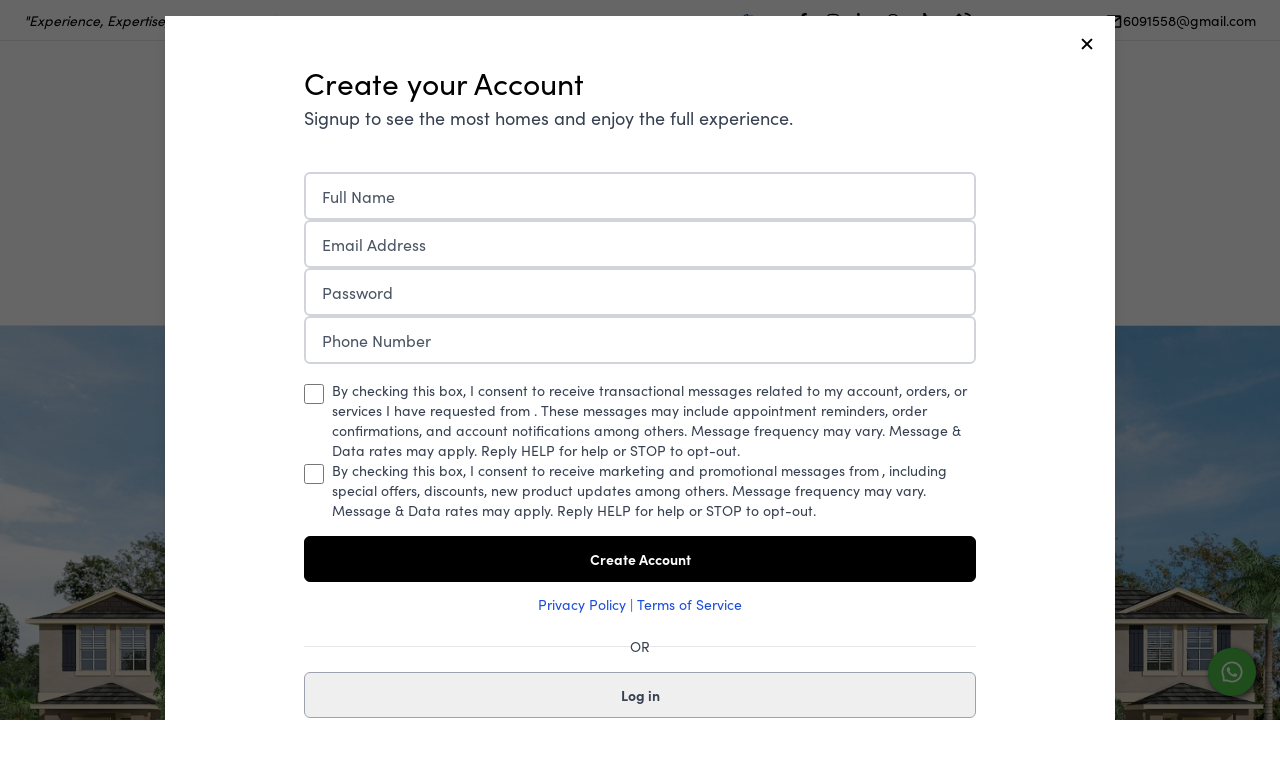

--- FILE ---
content_type: text/html; charset=utf-8
request_url: https://www.miami-today.com/new-development/waterleigh
body_size: 60377
content:
<!DOCTYPE html><html lang="en"><head><meta charSet="utf-8"/><meta name="viewport" content="width=device-width, initial-scale=1"/><link rel="preload" as="image" href="https://ucarecdn.com/b0922aa4-1fd8-44a8-b294-89f35dd435d6/-/preview/575x575/"/><link rel="preload" as="image" href="https://ucarecdn.com/b0922aa4-1fd8-44a8-b294-89f35dd435d6/-/preview/345x345/"/><link rel="stylesheet" href="/_next/static/css/ae28783fcbd76389.css" data-precedence="next"/><link rel="stylesheet" href="/_next/static/css/c6306f2701ac683f.css" data-precedence="next"/><link rel="preload" as="script" fetchPriority="low" href="/_next/static/chunks/webpack-9d97e8ab423babd8.js"/><script src="/_next/static/chunks/fd9d1056-b1d3398e1d35ff23.js" async=""></script><script src="/_next/static/chunks/7023-76e4a386c5cb6654.js" async=""></script><script src="/_next/static/chunks/main-app-9cf839c97b94b81e.js" async=""></script><script src="/_next/static/chunks/4e6af11a-2059c783af7a18a1.js" async=""></script><script src="/_next/static/chunks/231-6e729cb91b26c3c6.js" async=""></script><script src="/_next/static/chunks/3257-8028229f9ddbba35.js" async=""></script><script src="/_next/static/chunks/2125-063f394f6936983e.js" async=""></script><script src="/_next/static/chunks/8500-6ac6ce8635ad3661.js" async=""></script><script src="/_next/static/chunks/8173-e848eafde4380245.js" async=""></script><script src="/_next/static/chunks/6448-d6d18ae39b7bddb9.js" async=""></script><script src="/_next/static/chunks/5596-304cfabdb4b76b65.js" async=""></script><script src="/_next/static/chunks/8389-f2cc49a2a3842248.js" async=""></script><script src="/_next/static/chunks/2532-cc362a43fdc05e95.js" async=""></script><script src="/_next/static/chunks/2972-fbde8897e878b81f.js" async=""></script><script src="/_next/static/chunks/8142-9a66bc39d6a9d821.js" async=""></script><script src="/_next/static/chunks/767-f2bc3c9dc1762ec1.js" async=""></script><script src="/_next/static/chunks/1077-3efa160742febe3f.js" async=""></script><script src="/_next/static/chunks/app/%5Bsitename%5D/%5Blang%5D/(website)/new-development/%5Bslug%5D/page-5e39edca7c21f70f.js" async=""></script><script src="/_next/static/chunks/5223-0e683282e766bb06.js" async=""></script><script src="/_next/static/chunks/7083-50e3f47c325f67d8.js" async=""></script><script src="/_next/static/chunks/app/%5Bsitename%5D/%5Blang%5D/layout-a2382c9a54826943.js" async=""></script><script src="/_next/static/chunks/app/%5Bsitename%5D/%5Blang%5D/error-bb596500fecccd62.js" async=""></script><script src="/_next/static/chunks/13b76428-2f400b2cd423f5df.js" async=""></script><script src="/_next/static/chunks/8059-bc26dede9ca2e2a8.js" async=""></script><script src="/_next/static/chunks/8231-9b52c56284d0150c.js" async=""></script><script src="/_next/static/chunks/1901-f0a1bcab188c51ec.js" async=""></script><script src="/_next/static/chunks/2710-b0de940ef3e76a19.js" async=""></script><script src="/_next/static/chunks/8993-432edfcf34c71685.js" async=""></script><script src="/_next/static/chunks/1166-979770fe18396f7f.js" async=""></script><script src="/_next/static/chunks/9227-6534fc0bee066856.js" async=""></script><script src="/_next/static/chunks/9312-68466d736a1337ed.js" async=""></script><script src="/_next/static/chunks/1853-27281c6f0f385b92.js" async=""></script><script src="/_next/static/chunks/app/%5Bsitename%5D/%5Blang%5D/(website)/(homepage)/page-68ad7002ebb480e7.js" async=""></script><script src="/_next/static/chunks/1522-b0974347b3620c13.js" async=""></script><script src="/_next/static/chunks/6444-9102bd7cc3ae8112.js" async=""></script><script src="/_next/static/chunks/1242-342a70e631ba5610.js" async=""></script><script src="/_next/static/chunks/4506-21d80031d4ff435b.js" async=""></script><script src="/_next/static/chunks/app/%5Bsitename%5D/%5Blang%5D/(website)/layout-bf221495277cc7de.js" async=""></script><link rel="preload" href="https://www.googletagmanager.com/gtag/js? 
      id=G-EPBZ4QPEHE" as="script"/><link rel="preload" href="https://analyticsplusdev.clientify.net/analytics_plus/pixel/undefined" as="script"/><title>Waterleigh</title><meta name="description" content="Waterleigh presents the Ibis, available to build in Winter Garden, Florida. This spacious townhome features 3 bedrooms and 2.5 baths. As you enter the foyer you are welcomed with an open concept a spacious kitchen with bar seating, dining area and a living room overlooking a covered patio. This popular townhome features a single car garage and powder room at the rear of the home. 

This community has upgraded stainless steel Whirlpool® appliances and granite countertops making cooking and cleaning a breeze. As you head up to the second floor you are greeted with all 3 bedrooms and 2 bathrooms. The bedroom one suite impresses with double bowl vanity, walk in closet and spacious shower space. The second floor is complete with two guest bedrooms, an additional bathroom, along with laundry room. 

Like all homes in Waterleigh, the Ibis includes a Home is Connected smart home technology package which allows you to control your home with your smart device while near or away. Your new townhome will always have fantastic curb appeal while allowing you time to do the activities your family enjoys most."/><meta name="google-site-verification" content="_zpCb-pViaPJrK3lX--aYgZvb14nZZ9Rk_dML_knN9Q"/><meta property="og:title" content="Waterleigh"/><meta property="og:description" content="Waterleigh presents the Ibis, available to build in Winter Garden, Florida. This spacious townhome features 3 bedrooms and 2.5 baths. As you enter the foyer you are welcomed with an open concept a spacious kitchen with bar seating, dining area and a living room overlooking a covered patio. This popular townhome features a single car garage and powder room at the rear of the home. 

This community has upgraded stainless steel Whirlpool® appliances and granite countertops making cooking and cleaning a breeze. As you head up to the second floor you are greeted with all 3 bedrooms and 2 bathrooms. The bedroom one suite impresses with double bowl vanity, walk in closet and spacious shower space. The second floor is complete with two guest bedrooms, an additional bathroom, along with laundry room. 

Like all homes in Waterleigh, the Ibis includes a Home is Connected smart home technology package which allows you to control your home with your smart device while near or away. Your new townhome will always have fantastic curb appeal while allowing you time to do the activities your family enjoys most."/><meta property="og:url" content="https://www.miami-today.com/new-development/waterleigh"/><meta property="og:image" content="https://ucarecdn.com/1c775fba-57be-45bc-b367-2fc477630153/-/preview/800x800/"/><meta name="twitter:card" content="summary_large_image"/><meta name="twitter:title" content="Waterleigh"/><meta name="twitter:description" content="Waterleigh presents the Ibis, available to build in Winter Garden, Florida. This spacious townhome features 3 bedrooms and 2.5 baths. As you enter the foyer you are welcomed with an open concept a spacious kitchen with bar seating, dining area and a living room overlooking a covered patio. This popular townhome features a single car garage and powder room at the rear of the home. 

This community has upgraded stainless steel Whirlpool® appliances and granite countertops making cooking and cleaning a breeze. As you head up to the second floor you are greeted with all 3 bedrooms and 2 bathrooms. The bedroom one suite impresses with double bowl vanity, walk in closet and spacious shower space. The second floor is complete with two guest bedrooms, an additional bathroom, along with laundry room. 

Like all homes in Waterleigh, the Ibis includes a Home is Connected smart home technology package which allows you to control your home with your smart device while near or away. Your new townhome will always have fantastic curb appeal while allowing you time to do the activities your family enjoys most."/><meta name="twitter:image" content="https://ucarecdn.com/1c775fba-57be-45bc-b367-2fc477630153/-/preview/800x800/"/><link rel="apple-touch-icon" href="https://ucarecdn.com/58bccea0-4188-4ebb-b8d1-20ff8acc9714/-/preview/180x180/"/><link rel="icon" href="https://ucarecdn.com/58bccea0-4188-4ebb-b8d1-20ff8acc9714/-/preview/120x120/"/><link rel="dns-prefetch" href="//fonts.googleapis.com"/><link rel="preconnect" href="https://fonts.googleapis.com"/><link rel="preconnect" href="https://fonts.gstatic.com" crossorigin=""/><style>
              /* Fallback for system fonts */
              body {
                font-family: system-ui, -apple-system, BlinkMacSystemFont, 'Segoe UI', sans-serif;
              }
              
              /* Studio critical CSS */
              
/* Critical layout styles */
body {
  margin: 0;
  font-family: sofia-pro, sans-serif;
  font-size: var(--base-font-size);
  -webkit-font-smoothing: antialiased;
  -moz-osx-font-smoothing: grayscale;
}

.header-nav {
  height: 72px;
}

/* Prevent layout shift during font loading */
.typography-h1,
.typography-h2,
.typography-h3,
.typography-h4,
.typography-h5,
.typography-h6,
.typography-p1,
.typography-p2,
.typography-p3 {
  font-display: swap;
  word-wrap: break-word;
  white-space: pre-wrap;
}

/* Loading skeleton to prevent FOUC */
.loading-skeleton {
  background: linear-gradient(90deg, #f0f0f0 25%, #e0e0e0 50%, #f0f0f0 75%);
  background-size: 200% 100%;
  animation: loading 1.5s infinite;
}

@keyframes loading {
  0% { background-position: 200% 0; }
  100% { background-position: -200% 0; }
}

/* Container styles */
.font-studio .container {
  max-width: 1200px;
  margin: 0 auto;
  padding: 0 1rem;
}

            </style><link rel="stylesheet" href="https://sdk.webreels.io/style.css" media="print"/><script src="/_next/static/chunks/polyfills-78c92fac7aa8fdd8.js" noModule=""></script></head><body><div class="fixed bottom-0 mb-2 left-0 w-full flex justify-center z-50 select-none invisible "><div class="flex items-center gap-3  text-white py-3 pl-4 pr-6 rounded  text-center text-base shadow-lg  cursor-pointer    transition-all duration-300 hover:opacity-90 font-bold 
          bg-green-600
          -mb-20 opacity-0"><svg stroke="currentColor" fill="currentColor" stroke-width="0" viewBox="0 0 24 24" class="w-6 h-6" height="1em" width="1em" xmlns="http://www.w3.org/2000/svg"><path d="M10 15.586L6.707 12.293 5.293 13.707 10 18.414 19.707 8.707 18.293 7.293z"></path></svg></div></div><header class="w-full border-b border-gray-200  

      
    
    " style="background-color:#ffffff;color:#000000"><div class="z-10 flex justify-end xl:justify-between px-4 xl:px-6 h-10 w-full items-center text-sm gap-2"><div class="italic hidden xl:block" style="color:#000000">&quot;Experience, Expertise, and Exceptional Customer Service&quot;</div><div class="flex gap-2 items-center cursor-pointer"><div class="flex items-center gap-2 mr-3  text-base" style="color:#000000"><img alt="flag image for en" loading="lazy" width="23" height="23" decoding="async" data-nimg="1" class="w-4 h-4 mt-[3px] aspect-square" style="color:transparent" src="https://ucarecdn.com/c0bcde3a-04af-4061-a37a-df8e39545a1d/-/preview/45x45/"/>EN</div><div class="flex gap-2"><a href="https://www.facebook.com/miamihomes.online" target="_blank" rel="noreferrer"><div style="color:#000000" aria-label="Facebook" class="transition duration-200  flex cursor-pointer items-center gap-2 rounded-full py-2 text-tiny font-medium text-gray-900  focus:outline-none  px-2 hover:bg-zinc-100   rounded-md p-1 hover:opacity-75"><svg stroke="currentColor" fill="currentColor" stroke-width="0" viewBox="0 0 320 512" height="1em" width="1em" xmlns="http://www.w3.org/2000/svg"><path d="M279.14 288l14.22-92.66h-88.91v-60.13c0-25.35 12.42-50.06 52.24-50.06h40.42V6.26S260.43 0 225.36 0c-73.22 0-121.08 44.38-121.08 124.72v70.62H22.89V288h81.39v224h100.17V288z"></path></svg></div></a><a href="https://www.instagram.com/vladmia/" target="_blank" rel="noreferrer"><div style="color:#000000" aria-label="Instagram" class="transition duration-200  flex cursor-pointer items-center gap-2 rounded-full py-2 text-tiny font-medium text-gray-900  focus:outline-none  px-2 hover:bg-zinc-100   rounded-md p-1 hover:opacity-75"><svg stroke="currentColor" fill="currentColor" stroke-width="0" viewBox="0 0 448 512" height="1em" width="1em" xmlns="http://www.w3.org/2000/svg"><path d="M224.1 141c-63.6 0-114.9 51.3-114.9 114.9s51.3 114.9 114.9 114.9S339 319.5 339 255.9 287.7 141 224.1 141zm0 189.6c-41.1 0-74.7-33.5-74.7-74.7s33.5-74.7 74.7-74.7 74.7 33.5 74.7 74.7-33.6 74.7-74.7 74.7zm146.4-194.3c0 14.9-12 26.8-26.8 26.8-14.9 0-26.8-12-26.8-26.8s12-26.8 26.8-26.8 26.8 12 26.8 26.8zm76.1 27.2c-1.7-35.9-9.9-67.7-36.2-93.9-26.2-26.2-58-34.4-93.9-36.2-37-2.1-147.9-2.1-184.9 0-35.8 1.7-67.6 9.9-93.9 36.1s-34.4 58-36.2 93.9c-2.1 37-2.1 147.9 0 184.9 1.7 35.9 9.9 67.7 36.2 93.9s58 34.4 93.9 36.2c37 2.1 147.9 2.1 184.9 0 35.9-1.7 67.7-9.9 93.9-36.2 26.2-26.2 34.4-58 36.2-93.9 2.1-37 2.1-147.8 0-184.8zM398.8 388c-7.8 19.6-22.9 34.7-42.6 42.6-29.5 11.7-99.5 9-132.1 9s-102.7 2.6-132.1-9c-19.6-7.8-34.7-22.9-42.6-42.6-11.7-29.5-9-99.5-9-132.1s-2.6-102.7 9-132.1c7.8-19.6 22.9-34.7 42.6-42.6 29.5-11.7 99.5-9 132.1-9s102.7-2.6 132.1 9c19.6 7.8 34.7 22.9 42.6 42.6 11.7 29.5 9 99.5 9 132.1s2.7 102.7-9 132.1z"></path></svg></div></a><a href="https://www.linkedin.com/in/vladmia/" target="_blank" rel="noreferrer"><div style="color:#000000" aria-label="LinkedIn" class="transition duration-200  flex cursor-pointer items-center gap-2 rounded-full py-2 text-tiny font-medium text-gray-900  focus:outline-none  px-2 hover:bg-zinc-100   rounded-md p-1 hover:opacity-75"><svg stroke="currentColor" fill="currentColor" stroke-width="0" viewBox="0 0 448 512" height="1em" width="1em" xmlns="http://www.w3.org/2000/svg"><path d="M100.28 448H7.4V148.9h92.88zM53.79 108.1C24.09 108.1 0 83.5 0 53.8a53.79 53.79 0 0 1 107.58 0c0 29.7-24.1 54.3-53.79 54.3zM447.9 448h-92.68V302.4c0-34.7-.7-79.2-48.29-79.2-48.29 0-55.69 37.7-55.69 76.7V448h-92.78V148.9h89.08v40.8h1.3c12.4-23.5 42.69-48.3 87.88-48.3 94 0 111.28 61.9 111.28 142.3V448z"></path></svg></div></a><a href="https://api.whatsapp.com/send?phone=17866091558" target="_blank" rel="noreferrer"><div style="color:#000000" aria-label="WhatsApp" class="transition duration-200  flex cursor-pointer items-center gap-2 rounded-full py-2 text-tiny font-medium text-gray-900  focus:outline-none  px-2 hover:bg-zinc-100   rounded-md p-1 hover:opacity-75"><svg stroke="currentColor" fill="currentColor" stroke-width="0" viewBox="0 0 448 512" height="1em" width="1em" xmlns="http://www.w3.org/2000/svg"><path d="M380.9 97.1C339 55.1 283.2 32 223.9 32c-122.4 0-222 99.6-222 222 0 39.1 10.2 77.3 29.6 111L0 480l117.7-30.9c32.4 17.7 68.9 27 106.1 27h.1c122.3 0 224.1-99.6 224.1-222 0-59.3-25.2-115-67.1-157zm-157 341.6c-33.2 0-65.7-8.9-94-25.7l-6.7-4-69.8 18.3L72 359.2l-4.4-7c-18.5-29.4-28.2-63.3-28.2-98.2 0-101.7 82.8-184.5 184.6-184.5 49.3 0 95.6 19.2 130.4 54.1 34.8 34.9 56.2 81.2 56.1 130.5 0 101.8-84.9 184.6-186.6 184.6zm101.2-138.2c-5.5-2.8-32.8-16.2-37.9-18-5.1-1.9-8.8-2.8-12.5 2.8-3.7 5.6-14.3 18-17.6 21.8-3.2 3.7-6.5 4.2-12 1.4-32.6-16.3-54-29.1-75.5-66-5.7-9.8 5.7-9.1 16.3-30.3 1.8-3.7.9-6.9-.5-9.7-1.4-2.8-12.5-30.1-17.1-41.2-4.5-10.8-9.1-9.3-12.5-9.5-3.2-.2-6.9-.2-10.6-.2-3.7 0-9.7 1.4-14.8 6.9-5.1 5.6-19.4 19-19.4 46.3 0 27.3 19.9 53.7 22.6 57.4 2.8 3.7 39.1 59.7 94.8 83.8 35.2 15.2 49 16.5 66.6 13.9 10.7-1.6 32.8-13.4 37.4-26.4 4.6-13 4.6-24.1 3.2-26.4-1.3-2.5-5-3.9-10.5-6.6z"></path></svg></div></a><a href="@miamihomes.online" target="_blank" rel="noreferrer"><div style="color:#000000" aria-label="View My Website" class="transition duration-200  flex cursor-pointer items-center gap-2 rounded-full py-2 text-tiny font-medium text-gray-900  focus:outline-none  px-2 hover:bg-zinc-100   rounded-md p-1 hover:opacity-75"><svg stroke="currentColor" fill="currentColor" stroke-width="0" role="img" viewBox="0 0 24 24" height="1em" width="1em" xmlns="http://www.w3.org/2000/svg"><title></title><path d="M12.53.02C13.84 0 15.14.01 16.44 0c.08 1.53.63 3.09 1.75 4.17 1.12 1.11 2.7 1.62 4.24 1.79v4.03c-1.44-.05-2.89-.35-4.2-.97-.57-.26-1.1-.59-1.62-.93-.01 2.92.01 5.84-.02 8.75-.08 1.4-.54 2.79-1.35 3.94-1.31 1.92-3.58 3.17-5.91 3.21-1.43.08-2.86-.31-4.08-1.03-2.02-1.19-3.44-3.37-3.65-5.71-.02-.5-.03-1-.01-1.49.18-1.9 1.12-3.72 2.58-4.96 1.66-1.44 3.98-2.13 6.15-1.72.02 1.48-.04 2.96-.04 4.44-.99-.32-2.15-.23-3.02.37-.63.41-1.11 1.04-1.36 1.75-.21.51-.15 1.07-.14 1.61.24 1.64 1.82 3.02 3.5 2.87 1.12-.01 2.19-.66 2.77-1.61.19-.33.4-.67.41-1.06.1-1.79.06-3.57.07-5.36.01-4.03-.01-8.05.02-12.07z"></path></svg></div></a></div><a class="  flex gap-2 ml-4 items-center hover:opacity-75" style="color:#000000" href="tel:+1 (786) 609-1558"><svg stroke="currentColor" fill="currentColor" stroke-width="0" viewBox="0 0 24 24" class="w-5 h-5 mt-px" height="1em" width="1em" xmlns="http://www.w3.org/2000/svg"><path fill="none" d="M16.585,19.999l2.006-2.005l-2.586-2.586l-1.293,1.293c-0.238,0.239-0.579,0.342-0.912,0.271 c-0.115-0.024-2.842-0.611-4.502-2.271s-2.247-4.387-2.271-4.502c-0.069-0.33,0.032-0.674,0.271-0.912l1.293-1.293L6.005,5.408 L4,7.413c0.02,1.223,0.346,5.508,3.712,8.874C11.067,19.643,15.337,19.978,16.585,19.999z"></path><path d="M16.566 21.999c.005 0 .023 0 .028 0 .528 0 1.027-.208 1.405-.586l2.712-2.712c.391-.391.391-1.023 0-1.414l-4-4c-.391-.391-1.023-.391-1.414 0l-1.594 1.594c-.739-.22-2.118-.72-2.992-1.594s-1.374-2.253-1.594-2.992l1.594-1.594c.391-.391.391-1.023 0-1.414l-4-4c-.375-.375-1.039-.375-1.414 0L2.586 5.999C2.206 6.379 1.992 6.901 2 7.434c.023 1.424.4 6.37 4.298 10.268S15.142 21.976 16.566 21.999zM6.005 5.408l2.586 2.586L7.298 9.287c-.239.238-.341.582-.271.912.024.115.611 2.842 2.271 4.502s4.387 2.247 4.502 2.271c.333.07.674-.032.912-.271l1.293-1.293 2.586 2.586-2.006 2.005c-1.248-.021-5.518-.356-8.873-3.712C4.346 12.921 4.02 8.636 4 7.413L6.005 5.408zM19.999 10.999h2c0-5.13-3.873-8.999-9.01-8.999v2C17.051 4 19.999 6.943 19.999 10.999z"></path><path d="M12.999,8c2.103,0,3,0.897,3,3h2c0-3.225-1.775-5-5-5V8z"></path></svg><span class="hidden sm:inline-block"> <!-- -->+1 (786) 609-1558</span><span class="sm:hidden">Call</span></a><a class="  flex gap-2 ml-4 items-center hover:opacity-75" style="color:#000000" href="mailto:6091558@gmail.com"><svg stroke="currentColor" fill="currentColor" stroke-width="0" viewBox="0 0 24 24" class="w-5 h-5 mt-1" height="1em" width="1em" xmlns="http://www.w3.org/2000/svg"><path d="M20,4H6C4.897,4,4,4.897,4,6v5h2V8l6.4,4.8c0.178,0.133,0.389,0.2,0.6,0.2s0.422-0.067,0.6-0.2L20,8v9h-8v2h8 c1.103,0,2-0.897,2-2V6C22,4.897,21.103,4,20,4z M13,10.75L6.666,6h12.668L13,10.75z"></path><path d="M2 12H9V14H2zM4 15H10V17H4zM7 18H11V20H7z"></path></svg><span class="hidden xl:inline-block"> <!-- -->6091558@gmail.com</span><span class="xl:hidden">Email</span></a></div></div> <div class="h-px w-full  opacity-10 bg-black"></div><div class="py-4 flex flex-col items-center gap-4 lg:py-4"><div class="grid grid-cols-3 w-full"><div class="pl-6 flex"></div><div class="flex justify-center items-center "><a href="/"><div class="hidden lg:block"><img src="https://ucarecdn.com/b0922aa4-1fd8-44a8-b294-89f35dd435d6/-/preview/575x575/" alt="Vladimir Kovrizhnykh Logo" width="325" style="width:325px"/></div><div class="lg:hidden" style="width:225px"><img src="https://ucarecdn.com/b0922aa4-1fd8-44a8-b294-89f35dd435d6/-/preview/345x345/" alt="Vladimir Kovrizhnykh Logo" width="225"/></div></a></div><div class="flex justify-end  gap-5 xl:items-center"><div class="xl:hidden "><div class="mr-3 h-12 w-12 flex items-center justify-center bg-white  lg:mr-5  z-20 text-black  hover:bg-gray-100 transition-all duration-200 cursor-pointer rounded-full bg-opacity-30"><div class="w-6 h-5 flex items-center justify-center relative cursor-pointer "><span class="transform transition w-full h-px bg-current absolute -translate-y-[7px]"></span><span class="transform transition w-full h-px bg-current absolute opacity-100"></span><span class="transform transition w-full h-px bg-current absolute  translate-y-[7px]"></span></div></div></div></div></div><nav class="gap-5 flex-grow items-center w-full lg:w-auto uppercase hidden xl:flex" aria-label="Main"><div class="relative"><div class="flex cursor-pointer items-center gap-2 rounded-full py-2 font-medium text-gray-900 transition-all duration-200 focus:outline-none px-0"><div style="margin-top:-2px"><div class="flex gap-1 items-center  px-0  mt-[2px] "><span class="relative after:absolute after:h-[1px] after:bottom-0 after:w-0 after:left-0 after:transition-all after:duration-400 after:hover:w-full cursor-pointer whitespace-nowrap 
  after:bg-black text-black
 
  
  
  
  
   
  ">Property Search</span><svg stroke="currentColor" fill="currentColor" stroke-width="0" viewBox="0 0 24 24" class="h-5 w-5 -mt-px -mr-1  text-black" height="1em" width="1em" xmlns="http://www.w3.org/2000/svg"><path d="M16.293 9.293L12 13.586 7.707 9.293 6.293 10.707 12 16.414 17.707 10.707z"></path></svg></div></div></div><div class="absolute overflow-hidden  bg-white py-2  mt-10 top-0 left-0 z-50 -mt-2 opacity-0
        invisible
        " style="border-radius:0.75rem;box-shadow:rgba(0, 0, 0, 0.15) 0px 10px 37px;transition:opacity 0.3s, margin 0.3s;animation:fade-in 0.5s cubic-bezier(0.39, 0.575, 0.565, 1) both;min-width:160px"><a class="flex h-10  w-full items-center gap-3 whitespace-nowrap   pl-5 pr-10    text-black  " href="/search"><div class="relative after:absolute after:h-[1px] after:bottom-0 after:w-0 after:left-0 after:transition-all after:duration-400 after:bg-black normal-case after:hover:w-full">Buy</div></a><a class="flex h-10  w-full items-center gap-3 whitespace-nowrap   pl-5 pr-10    text-black  " href="/search?data=eyJncm91cCI6InJlbnQiLCJ0eXBlIjoiUmVzaWRlbnRpYWwgTGVhc2UiLCJzaG93UGF0aHMiOmZhbHNlLCJxIjpmYWxzZX0="><div class="relative after:absolute after:h-[1px] after:bottom-0 after:w-0 after:left-0 after:transition-all after:duration-400 after:bg-black normal-case after:hover:w-full">Rent</div></a><a class="flex h-10  w-full items-center gap-3 whitespace-nowrap   pl-5 pr-10    text-black  " href="/areas/south-florida-areas"><div class="relative after:absolute after:h-[1px] after:bottom-0 after:w-0 after:left-0 after:transition-all after:duration-400 after:bg-black normal-case after:hover:w-full">South Florida Areas</div></a></div></div><a class="relative after:absolute after:h-[1px] after:bottom-0 after:w-0 after:left-0 after:transition-all after:duration-400 after:hover:w-full cursor-pointer whitespace-nowrap 
  after:bg-black text-black
 
  
  
  
  
   
  " href="/new-developments">Newest Developments</a><div class="relative"><div class="flex cursor-pointer items-center gap-2 rounded-full py-2 font-medium text-gray-900 transition-all duration-200 focus:outline-none px-0"><div style="margin-top:-2px"><div class="flex gap-1 items-center  px-0  mt-[2px] "><span class="relative after:absolute after:h-[1px] after:bottom-0 after:w-0 after:left-0 after:transition-all after:duration-400 after:hover:w-full cursor-pointer whitespace-nowrap 
  after:bg-black text-black
 
  
  
  
  
   
  ">Listings</span><svg stroke="currentColor" fill="currentColor" stroke-width="0" viewBox="0 0 24 24" class="h-5 w-5 -mt-px -mr-1  text-black" height="1em" width="1em" xmlns="http://www.w3.org/2000/svg"><path d="M16.293 9.293L12 13.586 7.707 9.293 6.293 10.707 12 16.414 17.707 10.707z"></path></svg></div></div></div><div class="absolute overflow-hidden  bg-white py-2  mt-10 top-0 left-0 z-50 -mt-2 opacity-0
        invisible
        " style="border-radius:0.75rem;box-shadow:rgba(0, 0, 0, 0.15) 0px 10px 37px;transition:opacity 0.3s, margin 0.3s;animation:fade-in 0.5s cubic-bezier(0.39, 0.575, 0.565, 1) both;min-width:160px"><a class="flex h-10  w-full items-center gap-3 whitespace-nowrap   pl-5 pr-10    text-black  " href="/profile?#listings"><div class="relative after:absolute after:h-[1px] after:bottom-0 after:w-0 after:left-0 after:transition-all after:duration-400 after:bg-black normal-case after:hover:w-full">My Active Listings</div></a><a class="flex h-10  w-full items-center gap-3 whitespace-nowrap   pl-5 pr-10    text-black  " href="/profile?listings=sold#listings"><div class="relative after:absolute after:h-[1px] after:bottom-0 after:w-0 after:left-0 after:transition-all after:duration-400 after:bg-black normal-case after:hover:w-full">Sold Listings</div></a><a class="flex h-10  w-full items-center gap-3 whitespace-nowrap   pl-5 pr-10    text-black  " href="/search?data=eyJicm9rZXJzIjoiTUlITTAxIiwic2hvd1BhdGhzIjpmYWxzZSwicG9pbnRzIjpmYWxzZSwicSI6ZmFsc2V9"><div class="relative after:absolute after:h-[1px] after:bottom-0 after:w-0 after:left-0 after:transition-all after:duration-400 after:bg-black normal-case after:hover:w-full">Office Listings</div></a></div></div><div class="relative"><div class="flex cursor-pointer items-center gap-2 rounded-full py-2 font-medium text-gray-900 transition-all duration-200 focus:outline-none px-0"><div style="margin-top:-2px"><div class="flex gap-1 items-center  px-0  mt-[2px] "><span class="relative after:absolute after:h-[1px] after:bottom-0 after:w-0 after:left-0 after:transition-all after:duration-400 after:hover:w-full cursor-pointer whitespace-nowrap 
  after:bg-black text-black
 
  
  
  
  
   
  ">About</span><svg stroke="currentColor" fill="currentColor" stroke-width="0" viewBox="0 0 24 24" class="h-5 w-5 -mt-px -mr-1  text-black" height="1em" width="1em" xmlns="http://www.w3.org/2000/svg"><path d="M16.293 9.293L12 13.586 7.707 9.293 6.293 10.707 12 16.414 17.707 10.707z"></path></svg></div></div></div><div class="absolute overflow-hidden  bg-white py-2  mt-10 top-0 left-0 z-50 -mt-2 opacity-0
        invisible
        " style="border-radius:0.75rem;box-shadow:rgba(0, 0, 0, 0.15) 0px 10px 37px;transition:opacity 0.3s, margin 0.3s;animation:fade-in 0.5s cubic-bezier(0.39, 0.575, 0.565, 1) both;min-width:160px"><a class="flex h-10  w-full items-center gap-3 whitespace-nowrap   pl-5 pr-10    text-black  " href="/profile"><div class="relative after:absolute after:h-[1px] after:bottom-0 after:w-0 after:left-0 after:transition-all after:duration-400 after:bg-black normal-case after:hover:w-full">About Us</div></a><a class="flex h-10  w-full items-center gap-3 whitespace-nowrap   pl-5 pr-10    text-black  " href="/team"><div class="relative after:absolute after:h-[1px] after:bottom-0 after:w-0 after:left-0 after:transition-all after:duration-400 after:bg-black normal-case after:hover:w-full">Team</div></a></div></div><a class="relative after:absolute after:h-[1px] after:bottom-0 after:w-0 after:left-0 after:transition-all after:duration-400 after:hover:w-full cursor-pointer whitespace-nowrap 
  after:bg-black text-black
 
  
  
  
  
   
  " href="/stories">Stories</a><a class="relative after:absolute after:h-[1px] after:bottom-0 after:w-0 after:left-0 after:transition-all after:duration-400 after:hover:w-full cursor-pointer whitespace-nowrap 
  after:bg-black text-black
 
  
  
  
  
   
  " href="/contact">Contact</a><a class="relative after:absolute after:h-[1px] after:bottom-0 after:w-0 after:left-0 after:transition-all after:duration-400 after:hover:w-full cursor-pointer whitespace-nowrap 
  after:bg-black text-black
 
  
  
  
  
   
  " href="/how-much-is-my-home-worth">Home Valuation</a><div class="relative after:absolute after:h-[1px] after:bottom-0 after:w-0 after:left-0 after:transition-all after:duration-400 after:hover:w-full cursor-pointer whitespace-nowrap 
  after:bg-black text-black
 
  
  
  
  
   
  ">Login</div></nav></div></header><main id="site-content"><div><div class="cover-image bg-no-repeat relative w-full h-[530px] sm:h-[calc(100vh-125px)]"><div class="w-full h-full text-center absolute top-0 left-0 flex justify-center"><div class="flex justify-center flex-col items-center h-full w-full"><div class="bg-black-60 px-16 py-10 text-white   "><img alt="Waterleigh Logo" loading="lazy" width="450" height="280" decoding="async" data-nimg="1" class="max-w-[250px] lg:max-w-[450px] max-h-[280px]" style="color:transparent" src="https://ucarecdn.com/bf876e84-cbbb-4dc1-836d-8ba782062a70/-/preview/650x650/"/></div></div></div><img alt="Hero Image of website" loading="lazy" width="1920" height="1080" decoding="async" data-nimg="1" class="h-full w-full object-cover" style="color:transparent" src="https://ucarecdn.com/1c775fba-57be-45bc-b367-2fc477630153/"/></div><div class="bg-gray-100 -mt-10 p-10"><section class="my-10 lg:my-16"><div class="container mx-auto px-4 xl:px-0"><div class="text-center"><div class="mb-10"><h1 class="    font-normal text-2xl lg:text-3xl ">Waterleigh</h1></div><p class="text-base lg:text-lg text-gray-800 leading-loose">Waterleigh presents the Ibis, available to build in Winter Garden, Florida. This spacious townhome features 3 bedrooms and 2.5 baths. As you enter the foyer you are welcomed with an open concept a spacious kitchen with bar seating, dining area and a living room overlooking a covered patio. This popular townhome features a single car garage and powder room at the rear of the home. <br/><br/>This community has upgraded stainless steel Whirlpool® appliances and granite countertops making cooking and cleaning a breeze. As you head up to the second floor you are greeted with all 3 bedrooms and 2 bathrooms. The bedroom one suite impresses with double bowl vanity, walk in closet and spacious shower space. The second floor is complete with two guest bedrooms, an additional bathroom, along with laundry room. <br/><br/>Like all homes in Waterleigh, the Ibis includes a Home is Connected smart home technology package which allows you to control your home with your smart device while near or away. Your new townhome will always have fantastic curb appeal while allowing you time to do the activities your family enjoys most.</p></div><div class="flex flex-col items-center mt-16 "><div class="flex flex-row"><a href="/signup"><button class="focus:outline-none mx-3 lg:mx-10 hover:text-primary-100"><svg stroke="currentColor" fill="currentColor" stroke-width="0" viewBox="0 0 24 24" class="inline-block mb-3 w-[38px] h-[38px]" height="1em" width="1em" xmlns="http://www.w3.org/2000/svg"><path d="M6,22h15v-2H6.012C5.55,19.988,5,19.805,5,19s0.55-0.988,1.012-1H19h1h1v-1v-2V4c0-1.103-0.897-2-2-2H6 C4.794,2,3,2.799,3,5v3v6v3v2C3,21.201,4.794,22,6,22z M5,8V5c0-0.805,0.55-0.988,1-1h13v11v1H5v-2V8z"></path><path d="M8 6H17V8H8z"></path></svg><p class="text-lg mb-2 whitespace-nowrap">Brochure</p></button></a><button class="focus:outline-none mx-3 lg:mx-10 hover:text-primary-100"><svg stroke="currentColor" fill="currentColor" stroke-width="0" viewBox="0 0 24 24" class="inline-block mb-3 w-[38px] h-[38px]" height="1em" width="1em" xmlns="http://www.w3.org/2000/svg"><path d="M21.426,11.095l-17-8c-0.35-0.163-0.763-0.112-1.061,0.133C3.066,3.473,2.937,3.868,3.03,4.242L4.969,12L3.03,19.758	c-0.094,0.374,0.036,0.77,0.335,1.015C3.548,20.923,3.772,21,4,21c0.145,0,0.29-0.031,0.426-0.095l17-8	C21.776,12.74,22,12.388,22,12S21.776,11.26,21.426,11.095z M5.481,18.197L6.32,14.84L12,12L6.32,9.16L5.481,5.803L18.651,12	L5.481,18.197z"></path></svg><p class="text-lg mb-2 whitespace-nowrap">Share</p></button></div></div></div></section></div><div class="flex "><div class="w-full lg:w-1/2 bg-gray-100"><section class="my-10 lg:my-16"><div class="px-4 lg:px-12"><div class="mb-10"><h1 class="    font-normal text-2xl lg:text-3xl ">Waterleigh Facts</h1><div class="bg-black inline-block mt-6 lg:mt-10" aria-hidden="true" style="height:2px;width:60px"></div></div><div class="flex flex-col md:justify-between md:flex-row w-full  md:text-2xl mb-5 md:mb-8"><span>Price From</span><span class="text-gray-700">$500,000 - $1,200,000</span></div><div class="flex flex-col md:justify-between md:flex-row w-full  mb-5"><span>Address</span><span class="text-gray-700">10482 Atwater Bay Dr, Winter Garden, FL, USA</span></div><div class="flex flex-col md:justify-between md:flex-row w-full  mb-5"><span>Developer</span><span class="text-gray-700">DR HORTON</span></div><div class="flex flex-col md:justify-between md:flex-row w-full  mb-5"><span>Architect</span><span class="text-gray-700">DR HORTON</span></div><div class="flex flex-col md:justify-between md:flex-row w-full  mb-5"><span>Interior Design</span><span class="text-gray-700">DR HORTON</span></div><div class="flex flex-col md:justify-between md:flex-row w-full  mb-5"><span>Number of Units</span><span class="text-gray-700">100 units</span></div><div class="flex flex-col md:justify-between md:flex-row w-full  mb-5"><span>Numbers of Floors</span><span class="text-gray-700">2 stories</span></div><div class="flex flex-col md:justify-between md:flex-row w-full  mb-5"><span>Size Range</span><span class="text-gray-700">From 1,567ft² - 
      2,028ft²</span></div><div class="flex flex-col md:justify-between md:flex-row w-full  mb-5"><span>HOA</span><span class="text-gray-700">Call Agent for Info</span></div><div class="flex flex-col md:justify-between md:flex-row w-full  mb-5"><span>Completion Year</span><span class="text-gray-700"></span></div><div class="w-full text-2xl mt-12 mb-6">Deposit Schedule</div><ul class="list-disc ml-5"><li class="text-light text-gray-800">Call Agent for Info</li></ul></div></section></div><div class="hidden lg:block w-1/2"><img alt="skyview image of Waterleigh" loading="lazy" width="1500" height="1500" decoding="async" data-nimg="1" class="w-full h-full object-cover " style="color:transparent" src="https://ucarecdn.com/faccc8e4-e553-47a8-8fed-6b54d056eacb/-/preview/1500x1500/"/></div></div><section class="my-8 lg:my-12 undefined"><div class="container mx-auto px-4 xl:px-0"><div class="text-center"><div class="mb-10"><h1 class="    font-normal text-2xl lg:text-3xl ">Waterleigh Picture Gallery</h1><div class="bg-black inline-block mt-6 lg:mt-10" aria-hidden="true" style="height:2px;width:60px"></div></div><div class="text-lg font-bold">Legal Disclaimer</div><div class="text-lg">All promotional content displayed on this page, including renderings, floor plans, brochures, videos, and similar materials, are sourced from the developer to facilitate the marketing of the relevant project. PANDA IDX, LLC does not assert ownership or creation of these materials.</div></div></div></section><div class="grid gap-1 grid-cols-[repeat(auto-fill,minmax(300px,_1fr))] lg:grid-cols-[repeat(auto-fill,minmax(450px,_1fr))]"><img alt="image 1 of Waterleigh" loading="lazy" width="950" height="950" decoding="async" data-nimg="1" class="h-[400px] w-full object-cover hover:opacity-80 transition-all duration-200 cursor-pointer aspect-square" style="color:transparent" src="https://ucarecdn.com/354420fd-edfc-4318-ab2b-cb3646bf855b/-/preview/950x950/"/><img alt="image 2 of Waterleigh" loading="lazy" width="950" height="950" decoding="async" data-nimg="1" class="h-[400px] w-full object-cover hover:opacity-80 transition-all duration-200 cursor-pointer aspect-square" style="color:transparent" src="https://ucarecdn.com/fc483d72-7f8d-44d5-b1da-db2ece4284b2/-/preview/950x950/"/><img alt="image 3 of Waterleigh" loading="lazy" width="950" height="950" decoding="async" data-nimg="1" class="h-[400px] w-full object-cover hover:opacity-80 transition-all duration-200 cursor-pointer aspect-square" style="color:transparent" src="https://ucarecdn.com/763e5f9d-8e6a-4447-ba73-2588f93db2ad/-/preview/950x950/"/><img alt="image 4 of Waterleigh" loading="lazy" width="950" height="950" decoding="async" data-nimg="1" class="h-[400px] w-full object-cover hover:opacity-80 transition-all duration-200 cursor-pointer aspect-square" style="color:transparent" src="https://ucarecdn.com/a147eaf7-a461-4132-93bc-5396cb13591a/-/preview/950x950/"/><img alt="image 5 of Waterleigh" loading="lazy" width="950" height="950" decoding="async" data-nimg="1" class="h-[400px] w-full object-cover hover:opacity-80 transition-all duration-200 cursor-pointer aspect-square" style="color:transparent" src="https://ucarecdn.com/de657cec-5a74-4ec9-850a-ba05c174c5da/-/preview/950x950/"/><img alt="image 6 of Waterleigh" loading="lazy" width="950" height="950" decoding="async" data-nimg="1" class="h-[400px] w-full object-cover hover:opacity-80 transition-all duration-200 cursor-pointer aspect-square" style="color:transparent" src="https://ucarecdn.com/773a218a-7445-436b-8df8-884846fb71c5/-/preview/950x950/"/><img alt="image 7 of Waterleigh" loading="lazy" width="950" height="950" decoding="async" data-nimg="1" class="h-[400px] w-full object-cover hover:opacity-80 transition-all duration-200 cursor-pointer aspect-square" style="color:transparent" src="https://ucarecdn.com/daf48611-6b2f-48b6-9d24-b393a40c46a6/-/preview/950x950/"/><img alt="image 8 of Waterleigh" loading="lazy" width="950" height="950" decoding="async" data-nimg="1" class="h-[400px] w-full object-cover hover:opacity-80 transition-all duration-200 cursor-pointer aspect-square" style="color:transparent" src="https://ucarecdn.com/9c733c2f-412c-4646-8bbe-46b47f001f3b/-/preview/950x950/"/><img alt="image 9 of Waterleigh" loading="lazy" width="950" height="950" decoding="async" data-nimg="1" class="h-[400px] w-full object-cover hover:opacity-80 transition-all duration-200 cursor-pointer aspect-square" style="color:transparent" src="https://ucarecdn.com/6a865742-2318-4fd8-83ef-179f109052d1/-/preview/950x950/"/><img alt="image 10 of Waterleigh" loading="lazy" width="950" height="950" decoding="async" data-nimg="1" class="h-[400px] w-full object-cover hover:opacity-80 transition-all duration-200 cursor-pointer aspect-square" style="color:transparent" src="https://ucarecdn.com/d588b246-7ba5-4b80-8e6a-afabce08d14e/-/preview/950x950/"/><img alt="image 11 of Waterleigh" loading="lazy" width="950" height="950" decoding="async" data-nimg="1" class="h-[400px] w-full object-cover hover:opacity-80 transition-all duration-200 cursor-pointer aspect-square" style="color:transparent" src="https://ucarecdn.com/e4dc5cdf-f175-45c2-b74a-c5375dcad426/-/preview/950x950/"/><img alt="image 12 of Waterleigh" loading="lazy" width="950" height="950" decoding="async" data-nimg="1" class="h-[400px] w-full object-cover hover:opacity-80 transition-all duration-200 cursor-pointer aspect-square" style="color:transparent" src="https://ucarecdn.com/e72f43ff-1fa2-448c-b889-680bae88b254/-/preview/950x950/"/></div><section class="my-8 lg:my-12 undefined"><div class="container mx-auto px-4 xl:px-0"><div class="text-center"><div class="mb-10"><h1 class="    font-normal text-2xl lg:text-3xl ">Waterleigh Amenities</h1><div class="bg-black inline-block mt-6 lg:mt-10" aria-hidden="true" style="height:2px;width:60px"></div></div></div></div></section><div class="flex flex-row-reverse"><div class="w-full lg:w-1/2 bg-gray-100"><section class="my-10 lg:my-16"><div class="px-4 lg:px-12"><div class="mb-10"><h1 class="    font-normal text-2xl lg:text-3xl ">Highlighted Condo Features</h1><div class="bg-black inline-block mt-6 lg:mt-10" aria-hidden="true" style="height:2px;width:60px"></div></div><ul class="list-disc ml-5"><li class="text-light text-gray-800">Private Dock</li><li class="text-light text-gray-800">Water Front or Access</li><li class="text-light text-gray-800">Walking - Nature Trails</li><li class="text-light text-gray-800">Exercise - Fitness</li><li class="text-light text-gray-800">Tot Lot</li><li class="text-light text-gray-800">Club House</li><li class="text-light text-gray-800">Pool</li><li class="text-light text-gray-800">Two Resort-Style Clubhouse Amenity Centers</li><li class="text-light text-gray-800">Scenic Lakes and Ponds</li><li class="text-light text-gray-800">Sports Fields</li><li class="text-light text-gray-800">Community Garden</li><li class="text-light text-gray-800">Stylish Finishes</li><li class="text-light text-gray-800">Mini-Golf</li><li class="text-light text-gray-800">Natural Landscape</li><li class="text-light text-gray-800">Peaceful Fountain Entrance</li></ul></div></section></div><div class="hidden lg:block w-1/2"><img alt="featured image of Waterleigh" loading="lazy" width="1500" height="1500" decoding="async" data-nimg="1" class="w-full h-full object-cover " style="color:transparent" src="https://ucarecdn.com/fbb70b8f-fc91-440d-b155-7e41691c8fcc/-/preview/1500x1500/"/></div></div><section class="my-8 lg:my-12 undefined"><div class="container mx-auto px-4 xl:px-0"><div class="text-center"><div class="mb-10"><h1 class="    font-normal text-2xl lg:text-3xl ">Waterleigh Location</h1><h2 class="subtitle mt-1 lg:text-lg text-gray-700">10482 Atwater Bay Dr, Winter Garden, FL, USA</h2><div class="bg-black inline-block mt-6 lg:mt-10" aria-hidden="true" style="height:2px;width:60px"></div></div></div></div></section><div style="height:550px"><!--$!--><template data-dgst="BAILOUT_TO_CLIENT_SIDE_RENDERING"></template><!--/$--></div><div class="flex justify-center w-full bg-gray-100 text-center"><div class="sm:w-7/12"><section class="my-8 lg:my-12 undefined"><div class="container mx-auto px-4 xl:px-0"><div class="mb-10"><h1 class="    font-normal text-2xl lg:text-3xl ">Waterleigh Contact Form</h1><h2 class="subtitle mt-1 lg:text-lg text-gray-700">For more information please fill out the form below</h2><div class="bg-black inline-block mt-6 lg:mt-10" aria-hidden="true" style="height:2px;width:60px"></div></div><div class=" mx-auto text-center"><form class="w-full text-left"><div class="flex flex-col gap-3"><div class="flex flex-col gap-1 w-full"><div class="relative w-full"><input placeholder="Name" class="appearance-none block w-full rounded-md text-gray-800 transition duration-300 border-2 py-3 px-4 leading-tight focus:outline-none placeholder-gray-600 border-gray-300 focus:border-gray-800" value=""/></div></div><div class="grid grid-cols-2 gap-2"><div class="flex flex-col gap-1 w-full"><div class="relative w-full"><input placeholder="Email Address" class="appearance-none block w-full rounded-md text-gray-800 transition duration-300 border-2 py-3 px-4 leading-tight focus:outline-none placeholder-gray-600 border-gray-300 focus:border-gray-800" value=""/></div></div><div class="flex flex-col gap-1 w-full"><div class="relative w-full"><input placeholder="Phone Number" class="appearance-none block w-full rounded-md text-gray-800 transition duration-300 border-2 py-3 px-4 leading-tight focus:outline-none placeholder-gray-600 border-gray-300 focus:border-gray-800" value=""/></div></div></div><div class="flex flex-col gap-1"><style data-emotion="css b62m3t-container">.css-b62m3t-container{position:relative;box-sizing:border-box;}</style><div class=" css-b62m3t-container"><style data-emotion="css 7pg0cj-a11yText">.css-7pg0cj-a11yText{z-index:9999;border:0;clip:rect(1px, 1px, 1px, 1px);height:1px;width:1px;position:absolute;overflow:hidden;padding:0;white-space:nowrap;}</style><span id="react-select-:R1qsvff3fkmajtta:-live-region" class="css-7pg0cj-a11yText"></span><span aria-live="polite" aria-atomic="false" aria-relevant="additions text" role="log" class="css-7pg0cj-a11yText"></span><style data-emotion="css 1fm1f1o-control">.css-1fm1f1o-control{-webkit-align-items:center;-webkit-box-align:center;-ms-flex-align:center;align-items:center;cursor:default;display:-webkit-box;display:-webkit-flex;display:-ms-flexbox;display:flex;-webkit-box-flex-wrap:wrap;-webkit-flex-wrap:wrap;-ms-flex-wrap:wrap;flex-wrap:wrap;-webkit-box-pack:justify;-webkit-justify-content:space-between;justify-content:space-between;min-height:38px;outline:0!important;position:relative;-webkit-transition:all 100ms;transition:all 100ms;background-color:hsl(0, 0%, 100%);border-color:hsl(0, 0%, 80%);border-radius:6px;border-style:solid;border-width:1px;box-shadow:none;box-sizing:border-box;padding:3px;font-weight:400;font-size:16px;border:2px solid #cccccc;color:#666;}.css-1fm1f1o-control:hover{border:2px solid #cccccc;}</style><div class=" css-1fm1f1o-control"><style data-emotion="css hlgwow">.css-hlgwow{-webkit-align-items:center;-webkit-box-align:center;-ms-flex-align:center;align-items:center;display:grid;-webkit-flex:1;-ms-flex:1;flex:1;-webkit-box-flex-wrap:wrap;-webkit-flex-wrap:wrap;-ms-flex-wrap:wrap;flex-wrap:wrap;-webkit-overflow-scrolling:touch;position:relative;overflow:hidden;padding:2px 8px;box-sizing:border-box;}</style><div class=" css-hlgwow"><style data-emotion="css xdtm9o-placeholder">.css-xdtm9o-placeholder{grid-area:1/1/2/3;color:#757575;margin-left:2px;margin-right:2px;box-sizing:border-box;font-weight:400;}</style><div class=" css-xdtm9o-placeholder" id="react-select-:R1qsvff3fkmajtta:-placeholder">Number of Beds</div><style data-emotion="css 19bb58m">.css-19bb58m{visibility:visible;-webkit-flex:1 1 auto;-ms-flex:1 1 auto;flex:1 1 auto;display:inline-grid;grid-area:1/1/2/3;grid-template-columns:0 min-content;margin:2px;padding-bottom:2px;padding-top:2px;color:hsl(0, 0%, 20%);box-sizing:border-box;}.css-19bb58m:after{content:attr(data-value) " ";visibility:hidden;white-space:pre;grid-area:1/2;font:inherit;min-width:2px;border:0;margin:0;outline:0;padding:0;}</style><div class=" css-19bb58m" data-value=""><input class="" style="label:input;color:inherit;background:0;opacity:1;width:100%;grid-area:1 / 2;font:inherit;min-width:2px;border:0;margin:0;outline:0;padding:0" autoCapitalize="none" autoComplete="off" autoCorrect="off" id="react-select-:R1qsvff3fkmajtta:-input" spellCheck="false" tabindex="0" type="text" aria-autocomplete="list" aria-expanded="false" aria-haspopup="true" aria-label="Number of Beds" role="combobox" aria-activedescendant="" aria-describedby="react-select-:R1qsvff3fkmajtta:-placeholder" value=""/></div></div><style data-emotion="css 1wy0on6">.css-1wy0on6{-webkit-align-items:center;-webkit-box-align:center;-ms-flex-align:center;align-items:center;-webkit-align-self:stretch;-ms-flex-item-align:stretch;align-self:stretch;display:-webkit-box;display:-webkit-flex;display:-ms-flexbox;display:flex;-webkit-flex-shrink:0;-ms-flex-negative:0;flex-shrink:0;box-sizing:border-box;}</style><div class=" css-1wy0on6"><style data-emotion="css 1xc3v61-indicatorContainer">.css-1xc3v61-indicatorContainer{display:-webkit-box;display:-webkit-flex;display:-ms-flexbox;display:flex;-webkit-transition:color 150ms;transition:color 150ms;color:hsl(0, 0%, 80%);padding:8px;box-sizing:border-box;}.css-1xc3v61-indicatorContainer:hover{color:hsl(0, 0%, 60%);}</style><div class=" css-1xc3v61-indicatorContainer" aria-hidden="true"><style data-emotion="css 8mmkcg">.css-8mmkcg{display:inline-block;fill:currentColor;line-height:1;stroke:currentColor;stroke-width:0;}</style><svg height="20" width="20" viewBox="0 0 20 20" aria-hidden="true" focusable="false" class="css-8mmkcg"><path d="M4.516 7.548c0.436-0.446 1.043-0.481 1.576 0l3.908 3.747 3.908-3.747c0.533-0.481 1.141-0.446 1.574 0 0.436 0.445 0.408 1.197 0 1.615-0.406 0.418-4.695 4.502-4.695 4.502-0.217 0.223-0.502 0.335-0.787 0.335s-0.57-0.112-0.789-0.335c0 0-4.287-4.084-4.695-4.502s-0.436-1.17 0-1.615z"></path></svg></div></div></div></div></div><div class="flex flex-col gap-1"><style data-emotion="css b62m3t-container">.css-b62m3t-container{position:relative;box-sizing:border-box;}</style><div class=" css-b62m3t-container"><style data-emotion="css 7pg0cj-a11yText">.css-7pg0cj-a11yText{z-index:9999;border:0;clip:rect(1px, 1px, 1px, 1px);height:1px;width:1px;position:absolute;overflow:hidden;padding:0;white-space:nowrap;}</style><span id="react-select-:R2asvff3fkmajtta:-live-region" class="css-7pg0cj-a11yText"></span><span aria-live="polite" aria-atomic="false" aria-relevant="additions text" role="log" class="css-7pg0cj-a11yText"></span><style data-emotion="css 1fm1f1o-control">.css-1fm1f1o-control{-webkit-align-items:center;-webkit-box-align:center;-ms-flex-align:center;align-items:center;cursor:default;display:-webkit-box;display:-webkit-flex;display:-ms-flexbox;display:flex;-webkit-box-flex-wrap:wrap;-webkit-flex-wrap:wrap;-ms-flex-wrap:wrap;flex-wrap:wrap;-webkit-box-pack:justify;-webkit-justify-content:space-between;justify-content:space-between;min-height:38px;outline:0!important;position:relative;-webkit-transition:all 100ms;transition:all 100ms;background-color:hsl(0, 0%, 100%);border-color:hsl(0, 0%, 80%);border-radius:6px;border-style:solid;border-width:1px;box-shadow:none;box-sizing:border-box;padding:3px;font-weight:400;font-size:16px;border:2px solid #cccccc;color:#666;}.css-1fm1f1o-control:hover{border:2px solid #cccccc;}</style><div class=" css-1fm1f1o-control"><style data-emotion="css hlgwow">.css-hlgwow{-webkit-align-items:center;-webkit-box-align:center;-ms-flex-align:center;align-items:center;display:grid;-webkit-flex:1;-ms-flex:1;flex:1;-webkit-box-flex-wrap:wrap;-webkit-flex-wrap:wrap;-ms-flex-wrap:wrap;flex-wrap:wrap;-webkit-overflow-scrolling:touch;position:relative;overflow:hidden;padding:2px 8px;box-sizing:border-box;}</style><div class=" css-hlgwow"><style data-emotion="css xdtm9o-placeholder">.css-xdtm9o-placeholder{grid-area:1/1/2/3;color:#757575;margin-left:2px;margin-right:2px;box-sizing:border-box;font-weight:400;}</style><div class=" css-xdtm9o-placeholder" id="react-select-:R2asvff3fkmajtta:-placeholder">Reason for Purchase</div><style data-emotion="css 19bb58m">.css-19bb58m{visibility:visible;-webkit-flex:1 1 auto;-ms-flex:1 1 auto;flex:1 1 auto;display:inline-grid;grid-area:1/1/2/3;grid-template-columns:0 min-content;margin:2px;padding-bottom:2px;padding-top:2px;color:hsl(0, 0%, 20%);box-sizing:border-box;}.css-19bb58m:after{content:attr(data-value) " ";visibility:hidden;white-space:pre;grid-area:1/2;font:inherit;min-width:2px;border:0;margin:0;outline:0;padding:0;}</style><div class=" css-19bb58m" data-value=""><input class="" style="label:input;color:inherit;background:0;opacity:1;width:100%;grid-area:1 / 2;font:inherit;min-width:2px;border:0;margin:0;outline:0;padding:0" autoCapitalize="none" autoComplete="off" autoCorrect="off" id="react-select-:R2asvff3fkmajtta:-input" spellCheck="false" tabindex="0" type="text" aria-autocomplete="list" aria-expanded="false" aria-haspopup="true" aria-label="Reason for Purchase" role="combobox" aria-activedescendant="" aria-describedby="react-select-:R2asvff3fkmajtta:-placeholder" value=""/></div></div><style data-emotion="css 1wy0on6">.css-1wy0on6{-webkit-align-items:center;-webkit-box-align:center;-ms-flex-align:center;align-items:center;-webkit-align-self:stretch;-ms-flex-item-align:stretch;align-self:stretch;display:-webkit-box;display:-webkit-flex;display:-ms-flexbox;display:flex;-webkit-flex-shrink:0;-ms-flex-negative:0;flex-shrink:0;box-sizing:border-box;}</style><div class=" css-1wy0on6"><style data-emotion="css 1xc3v61-indicatorContainer">.css-1xc3v61-indicatorContainer{display:-webkit-box;display:-webkit-flex;display:-ms-flexbox;display:flex;-webkit-transition:color 150ms;transition:color 150ms;color:hsl(0, 0%, 80%);padding:8px;box-sizing:border-box;}.css-1xc3v61-indicatorContainer:hover{color:hsl(0, 0%, 60%);}</style><div class=" css-1xc3v61-indicatorContainer" aria-hidden="true"><style data-emotion="css 8mmkcg">.css-8mmkcg{display:inline-block;fill:currentColor;line-height:1;stroke:currentColor;stroke-width:0;}</style><svg height="20" width="20" viewBox="0 0 20 20" aria-hidden="true" focusable="false" class="css-8mmkcg"><path d="M4.516 7.548c0.436-0.446 1.043-0.481 1.576 0l3.908 3.747 3.908-3.747c0.533-0.481 1.141-0.446 1.574 0 0.436 0.445 0.408 1.197 0 1.615-0.406 0.418-4.695 4.502-4.695 4.502-0.217 0.223-0.502 0.335-0.787 0.335s-0.57-0.112-0.789-0.335c0 0-4.287-4.084-4.695-4.502s-0.436-1.17 0-1.615z"></path></svg></div></div></div></div></div><div class="flex flex-col gap-1"><textarea class="resize-y appearance-none block w-full rounded-md text-gray-800 transition border-2 py-3 px-4 leading-tight focus:outline-none placeholder-gray-600 border-gray-300 focus:border-gray-800" style="height:100px" placeholder="Type your message..."></textarea><div class="w-full flex justify-end"></div></div><div class="text-gray-700 text-xs flex flex-col gap-3 py-4"><div class="flex"><div><input class="accent-black  cursor-pointer h-5 w-5  mr-2 mt-1 focus:outline-none   text-xs " type="checkbox"/></div><div>By checking this box, I consent to receive transactional messages related to my account, orders, or services I have requested from<!-- --> <strong>Vladimir Kovrizhnykh</strong>. These messages may include appointment reminders, order confirmations, and account notifications among others. Message frequency may vary. Message &amp; Data rates may apply. Reply HELP for help or STOP to opt-out.</div></div><div class="flex"><div><input class="accent-black  cursor-pointer h-5 w-5  mr-2 mt-1 focus:outline-none   text-xs " type="checkbox"/></div><div>By checking this box, I consent to receive marketing and promotional messages from <strong>Vladimir Kovrizhnykh</strong>, including special offers, discounts, new product updates among others. Message frequency may vary. Message &amp; Data rates may apply. Reply HELP for help or STOP to opt-out.</div></div></div><button class=" text-sm border focus:outline-none inline-flex transition duration-300 select-none justify-center items-center 
  
  cursor-pointer 
  px-4 py-3 text-white bg-black border-black whitespace-nobreak hover:bg-opacity-80  font-semibold rounded-md 
  undefined">Send Message</button><div class="text-center text-sm text-gray-600 mt-3"><a class="hover:underline text-blue-700" href="/privacy">Privacy Policy</a> | <a class="hover:underline text-blue-700" href="/terms">Terms of Service</a></div></div></form></div></div></section></div></div></div></main><footer role="contentinfo"><div><div class="w-full border-b border-gray-200"></div></div><section class="my-8 lg:my-12 undefined"><div class="container mx-auto px-4 xl:px-0"><div class="flex flex-wrap gap-y-4 md:gap-y-10"><div class="w-1/2 lg:w-1/4  pr-5 flex flex-col gap-8 mb-10 lg:mb-0"><div class="flex flex-col gap-2"><div class="text-sm uppercase mb-4 font-medium tracking-wide">Vladimir Kovrizhnykh</div><div class="flex flex-col gap-1"><p class="jsx-2962613998 text-gray-900 text-sm   "><a href="mailto:6091558@gmail.com" class="hover:underline">6091558@gmail.com</a></p><p class="jsx-2962613998 text-gray-900 text-sm "><a href="tel:+1 (786) 609-1558" class="hover:underline">+1 (786) 609-1558</a></p></div></div> <div class="flex flex-col gap-6"><div><h6 class="text-sm uppercase mb-4 font-medium tracking-wide ">Brokerage</h6><div class="text-gray-900 text-sm  ">Miami Homes LLC</div></div><img alt="broker logo" loading="lazy" width="440" height="440" decoding="async" data-nimg="1" class="w-4/5" style="color:transparent" src="https://ucarecdn.com/d2b2a892-5868-4c3b-9672-54a8936b570c/-/crop/703x339/202,370/-/preview/440x440/"/><img alt="mls compliance logo" loading="lazy" width="440" height="440" decoding="async" data-nimg="1" class="w-2/4" style="color:transparent" src="https://ucarecdn.com/f0a2823e-00d7-431c-8649-42300ee79547/-/preview/440x440/"/></div></div><div class="w-1/2 lg:w-1/4 mb-8 lg:mb-0"><h6 class="text-sm uppercase mb-4 font-medium tracking-wide ">South Florida Areas</h6><a class="mt-2 text-gray-900 text-sm hover:underline inline-block w-full undefined" href="/area/aventura/for-sale"><p class="jsx-2962613998 ">Aventura</p></a><a class="mt-2 text-gray-900 text-sm hover:underline inline-block w-full undefined" href="/area/sunny-isles-beach/for-sale"><p class="jsx-2962613998 ">Sunny Isles Beach</p></a><a class="mt-2 text-gray-900 text-sm hover:underline inline-block w-full undefined" href="/area/bal-harbour/for-sale"><p class="jsx-2962613998 ">Bal Harbour</p></a><a class="mt-2 text-gray-900 text-sm hover:underline inline-block w-full undefined" href="/area/north-miami/for-sale"><p class="jsx-2962613998 ">North Miami</p></a><a class="mt-2 text-gray-900 text-sm hover:underline inline-block w-full undefined" href="/area/edgewater/for-sale"><p class="jsx-2962613998 ">Edgewater</p></a><a class="mt-2 text-gray-900 text-sm hover:underline inline-block w-full undefined" href="/area/miami-beach/for-sale"><p class="jsx-2962613998 ">Miami Beach</p></a><a class="mt-2 text-gray-900 text-sm hover:underline inline-block w-full underline" href="/areas/south-florida-areas"><p class="jsx-2962613998 ">Show All Areas</p></a></div><div class="w-1/2 lg:w-1/4"><h6 class="text-sm uppercase mb-4 font-medium tracking-wide ">New Developments</h6><a class="mt-2 text-gray-900 text-sm hover:underline inline-block w-full undefined" href="/new-development/1428-brickell"><p class="jsx-2962613998 ">1428 Brickell</p></a><a class="mt-2 text-gray-900 text-sm hover:underline inline-block w-full undefined" href="/new-development/2200-brickell"><p class="jsx-2962613998 ">2200 BRICKELL</p></a><a class="mt-2 text-gray-900 text-sm hover:underline inline-block w-full undefined" href="/new-development/600-miami-worldcenter"><p class="jsx-2962613998 ">600 Miami Worldcenter</p></a><a class="mt-2 text-gray-900 text-sm hover:underline inline-block w-full undefined" href="/new-development/bentley-residences"><p class="jsx-2962613998 ">Bentley Residences</p></a><a class="mt-2 text-gray-900 text-sm hover:underline inline-block w-full undefined" href="/new-development/edition-residences-edgewater"><p class="jsx-2962613998 ">Edition Residences Edgewater</p></a><a class="mt-2 text-gray-900 text-sm hover:underline inline-block w-full undefined" href="/new-development/nomad-wynwood"><p class="jsx-2962613998 ">NoMad Wynwood</p></a><a class="mt-2 text-gray-900 text-sm hover:underline inline-block w-full undefined" href="/new-development/st-regis-brickell"><p class="jsx-2962613998 ">St Regis Brickell</p></a><a class="mt-2 text-gray-900 text-sm hover:underline inline-block w-full undefined" href="/new-development/the-standard"><p class="jsx-2962613998 ">The Standard</p></a><a class="mt-2 text-gray-900 text-sm hover:underline inline-block w-full underline" href="/new-developments"><p class="jsx-2962613998 ">Show All Projects</p></a></div><div class="w-1/2 lg:w-1/4 "><h6 class="text-sm uppercase mb-4 font-medium tracking-wide ">Latest Stories</h6><a class="mt-2 text-gray-900 text-sm hover:underline inline-block w-full undefined" href="/story/market-update-may-2025"><p class="jsx-2962613998 ">Market Update May 2025</p></a><a class="mt-2 text-gray-900 text-sm hover:underline inline-block w-full undefined" href="/story/march-2025-market-report"><p class="jsx-2962613998 ">March 2025 Market Report</p></a><a class="mt-2 text-gray-900 text-sm hover:underline inline-block w-full undefined" href="/story/february-2025-market-update"><p class="jsx-2962613998 ">February 2025 Market Update </p></a><a class="mt-2 text-gray-900 text-sm hover:underline inline-block w-full undefined" href="/story/market-report-summary"><p class="jsx-2962613998 ">Market Report Summary</p></a><a class="mt-2 text-gray-900 text-sm hover:underline inline-block w-full undefined" href="/story/market-report-summary-for-bal-harbour-bay-harbour-islands-surfside"><p class="jsx-2962613998 ">Market report Summary for Bal Harbour, Bay Harbour Islands, Surfside</p></a><a class="mt-2 text-gray-900 text-sm hover:underline inline-block w-full undefined" href="/story/market-report-summary-for-north-miami-33181-november-2024"><p class="jsx-2962613998 ">Market Report Summary for North Miami (33181) November 2024</p></a><a class="mt-2 text-gray-900 text-sm hover:underline inline-block w-full undefined" href="/story/market-report-summary-for-miami-beach-november-2024"><p class="jsx-2962613998 ">Market Report Summary for Miami Beach November 2024</p></a><a class="mt-2 text-gray-900 text-sm hover:underline inline-block w-full undefined" href="/story/market-report-summary-for-sunny-isles-beach-november-2024"><p class="jsx-2962613998 ">Market Report Summary for Sunny Isles Beach November 2024</p></a><a class="mt-2 text-gray-900 text-sm hover:underline inline-block w-full underline" href="/stories"><p class="jsx-2962613998 ">Show All Posts</p></a></div></div></div></section><div><div class="hidden lg:block"><div class="container mx-auto px-4 xl:px-0"><div class="w-full border-b border-gray-200"></div></div></div><div class="w-full border-b border-gray-200 lg:hidden"></div></div><section class="my-6"><div class="container mx-auto px-4 xl:px-0"><div class="flex flex-wrap items-center justify-center flex-col-reverse lg:flex-row lg:justify-between"><div class="w-full lg:w-2/3 flex  flex-col-reverse lg:flex-row "><div class="w-full lg:w-auto text-sm text-center lg:text-left text-gray-900 tracking-wide px-8 lg:px-0 ">© <!-- -->2025<!-- --> <a class="hover:underline" href="https://www.pandaidx.com" target="_blank" title="Developed by Panda IDX" rel="nofollow">Developed by Panda IDX<!-- --> (hosted in Heroku)</a></div><div class="w-full lg:w-auto text-sm text-center lg:text-left text-gray-900 tracking-wide px-8 lg:px-0 "><div class="hidden lg:inline"><span class="inline-block px-2 text-gray-800">·</span></div><a class="hover:underline" href="/privacy">Privacy</a><span class="inline-block px-2 text-gray-800">·</span><a class="hover:underline" href="/terms">Terms</a><span class="inline-block px-2 text-gray-800">·</span><a class="hover:underline" href="/accessibility">Accessibility</a></div></div><div class="flex items-center mb-2 lg:mb-0"><div class="flex gap-2"><a href="https://www.facebook.com/miamihomes.online" target="_blank" rel="noreferrer"><div aria-label="Facebook" class="transition duration-200  flex cursor-pointer items-center gap-2 rounded-full py-2 text-tiny font-medium text-gray-900  focus:outline-none  px-2 hover:bg-zinc-100 "><svg stroke="currentColor" fill="currentColor" stroke-width="0" viewBox="0 0 320 512" height="1em" width="1em" xmlns="http://www.w3.org/2000/svg"><path d="M279.14 288l14.22-92.66h-88.91v-60.13c0-25.35 12.42-50.06 52.24-50.06h40.42V6.26S260.43 0 225.36 0c-73.22 0-121.08 44.38-121.08 124.72v70.62H22.89V288h81.39v224h100.17V288z"></path></svg></div></a><a href="https://www.instagram.com/vladmia/" target="_blank" rel="noreferrer"><div aria-label="Instagram" class="transition duration-200  flex cursor-pointer items-center gap-2 rounded-full py-2 text-tiny font-medium text-gray-900  focus:outline-none  px-2 hover:bg-zinc-100 "><svg stroke="currentColor" fill="currentColor" stroke-width="0" viewBox="0 0 448 512" height="1em" width="1em" xmlns="http://www.w3.org/2000/svg"><path d="M224.1 141c-63.6 0-114.9 51.3-114.9 114.9s51.3 114.9 114.9 114.9S339 319.5 339 255.9 287.7 141 224.1 141zm0 189.6c-41.1 0-74.7-33.5-74.7-74.7s33.5-74.7 74.7-74.7 74.7 33.5 74.7 74.7-33.6 74.7-74.7 74.7zm146.4-194.3c0 14.9-12 26.8-26.8 26.8-14.9 0-26.8-12-26.8-26.8s12-26.8 26.8-26.8 26.8 12 26.8 26.8zm76.1 27.2c-1.7-35.9-9.9-67.7-36.2-93.9-26.2-26.2-58-34.4-93.9-36.2-37-2.1-147.9-2.1-184.9 0-35.8 1.7-67.6 9.9-93.9 36.1s-34.4 58-36.2 93.9c-2.1 37-2.1 147.9 0 184.9 1.7 35.9 9.9 67.7 36.2 93.9s58 34.4 93.9 36.2c37 2.1 147.9 2.1 184.9 0 35.9-1.7 67.7-9.9 93.9-36.2 26.2-26.2 34.4-58 36.2-93.9 2.1-37 2.1-147.8 0-184.8zM398.8 388c-7.8 19.6-22.9 34.7-42.6 42.6-29.5 11.7-99.5 9-132.1 9s-102.7 2.6-132.1-9c-19.6-7.8-34.7-22.9-42.6-42.6-11.7-29.5-9-99.5-9-132.1s-2.6-102.7 9-132.1c7.8-19.6 22.9-34.7 42.6-42.6 29.5-11.7 99.5-9 132.1-9s102.7-2.6 132.1 9c19.6 7.8 34.7 22.9 42.6 42.6 11.7 29.5 9 99.5 9 132.1s2.7 102.7-9 132.1z"></path></svg></div></a><a href="https://www.linkedin.com/in/vladmia/" target="_blank" rel="noreferrer"><div aria-label="LinkedIn" class="transition duration-200  flex cursor-pointer items-center gap-2 rounded-full py-2 text-tiny font-medium text-gray-900  focus:outline-none  px-2 hover:bg-zinc-100 "><svg stroke="currentColor" fill="currentColor" stroke-width="0" viewBox="0 0 448 512" height="1em" width="1em" xmlns="http://www.w3.org/2000/svg"><path d="M100.28 448H7.4V148.9h92.88zM53.79 108.1C24.09 108.1 0 83.5 0 53.8a53.79 53.79 0 0 1 107.58 0c0 29.7-24.1 54.3-53.79 54.3zM447.9 448h-92.68V302.4c0-34.7-.7-79.2-48.29-79.2-48.29 0-55.69 37.7-55.69 76.7V448h-92.78V148.9h89.08v40.8h1.3c12.4-23.5 42.69-48.3 87.88-48.3 94 0 111.28 61.9 111.28 142.3V448z"></path></svg></div></a><a href="https://api.whatsapp.com/send?phone=17866091558" target="_blank" rel="noreferrer"><div aria-label="WhatsApp" class="transition duration-200  flex cursor-pointer items-center gap-2 rounded-full py-2 text-tiny font-medium text-gray-900  focus:outline-none  px-2 hover:bg-zinc-100 "><svg stroke="currentColor" fill="currentColor" stroke-width="0" viewBox="0 0 448 512" height="1em" width="1em" xmlns="http://www.w3.org/2000/svg"><path d="M380.9 97.1C339 55.1 283.2 32 223.9 32c-122.4 0-222 99.6-222 222 0 39.1 10.2 77.3 29.6 111L0 480l117.7-30.9c32.4 17.7 68.9 27 106.1 27h.1c122.3 0 224.1-99.6 224.1-222 0-59.3-25.2-115-67.1-157zm-157 341.6c-33.2 0-65.7-8.9-94-25.7l-6.7-4-69.8 18.3L72 359.2l-4.4-7c-18.5-29.4-28.2-63.3-28.2-98.2 0-101.7 82.8-184.5 184.6-184.5 49.3 0 95.6 19.2 130.4 54.1 34.8 34.9 56.2 81.2 56.1 130.5 0 101.8-84.9 184.6-186.6 184.6zm101.2-138.2c-5.5-2.8-32.8-16.2-37.9-18-5.1-1.9-8.8-2.8-12.5 2.8-3.7 5.6-14.3 18-17.6 21.8-3.2 3.7-6.5 4.2-12 1.4-32.6-16.3-54-29.1-75.5-66-5.7-9.8 5.7-9.1 16.3-30.3 1.8-3.7.9-6.9-.5-9.7-1.4-2.8-12.5-30.1-17.1-41.2-4.5-10.8-9.1-9.3-12.5-9.5-3.2-.2-6.9-.2-10.6-.2-3.7 0-9.7 1.4-14.8 6.9-5.1 5.6-19.4 19-19.4 46.3 0 27.3 19.9 53.7 22.6 57.4 2.8 3.7 39.1 59.7 94.8 83.8 35.2 15.2 49 16.5 66.6 13.9 10.7-1.6 32.8-13.4 37.4-26.4 4.6-13 4.6-24.1 3.2-26.4-1.3-2.5-5-3.9-10.5-6.6z"></path></svg></div></a><a href="@miamihomes.online" target="_blank" rel="noreferrer"><div aria-label="View My Website" class="transition duration-200  flex cursor-pointer items-center gap-2 rounded-full py-2 text-tiny font-medium text-gray-900  focus:outline-none  px-2 hover:bg-zinc-100 "><svg stroke="currentColor" fill="currentColor" stroke-width="0" role="img" viewBox="0 0 24 24" height="1em" width="1em" xmlns="http://www.w3.org/2000/svg"><title></title><path d="M12.53.02C13.84 0 15.14.01 16.44 0c.08 1.53.63 3.09 1.75 4.17 1.12 1.11 2.7 1.62 4.24 1.79v4.03c-1.44-.05-2.89-.35-4.2-.97-.57-.26-1.1-.59-1.62-.93-.01 2.92.01 5.84-.02 8.75-.08 1.4-.54 2.79-1.35 3.94-1.31 1.92-3.58 3.17-5.91 3.21-1.43.08-2.86-.31-4.08-1.03-2.02-1.19-3.44-3.37-3.65-5.71-.02-.5-.03-1-.01-1.49.18-1.9 1.12-3.72 2.58-4.96 1.66-1.44 3.98-2.13 6.15-1.72.02 1.48-.04 2.96-.04 4.44-.99-.32-2.15-.23-3.02.37-.63.41-1.11 1.04-1.36 1.75-.21.51-.15 1.07-.14 1.61.24 1.64 1.82 3.02 3.5 2.87 1.12-.01 2.19-.66 2.77-1.61.19-.33.4-.67.41-1.06.1-1.79.06-3.57.07-5.36.01-4.03-.01-8.05.02-12.07z"></path></svg></div></a></div></div></div></div></section></footer><div class="jsx-581913162"><a href="https://t.me/[object Object]" alt="Talk to us on Telegram" target="_blank" class="jsx-581913162"><div class="jsx-581913162 telegram-btn fixed flex transition duration-300 justify-center items-center p-2 bottom-0 rounded-full text-white lg:mr-6 mb-16 lg:mb-6 cursor-pointer  w-12 h-12 z-30 right-0 mr-4  
          "><svg stroke="currentColor" fill="currentColor" stroke-width="0" viewBox="0 0 448 512" class="w-6 h-6 -ml-1" height="1em" width="1em" xmlns="http://www.w3.org/2000/svg"><path d="M446.7 98.6l-67.6 318.8c-5.1 22.5-18.4 28.1-37.3 17.5l-103-75.9-49.7 47.8c-5.5 5.5-10.1 10.1-20.7 10.1l7.4-104.9 190.9-172.5c8.3-7.4-1.8-11.5-12.9-4.1L117.8 284 16.2 252.2c-22.1-6.9-22.5-22.1 4.6-32.7L418.2 66.4c18.4-6.9 34.5 4.1 28.5 32.2z"></path></svg></div></a></div><div class="jsx-1f4937aaf6b4dc1b relative"><div style="background:#4dc247" class="jsx-1f4937aaf6b4dc1b  whatsapp-btn fixed flex transition duration-300 justify-center items-center  bottom-0 rounded-full text-white lg:mr-6 mb-16 lg:mb-6   z-40 right-0 mr-4 "><div class="jsx-1f4937aaf6b4dc1b cursor-pointer  w-12 h-12 flex items-center justify-center"><svg stroke="currentColor" fill="currentColor" stroke-width="0" t="1569683925316" viewBox="0 0 1024 1024" version="1.1" class="w-6 h-6" height="1em" width="1em" xmlns="http://www.w3.org/2000/svg"><defs></defs><path d="M713.5 599.9c-10.9-5.6-65.2-32.2-75.3-35.8-10.1-3.8-17.5-5.6-24.8 5.6-7.4 11.1-28.4 35.8-35 43.3-6.4 7.4-12.9 8.3-23.8 2.8-64.8-32.4-107.3-57.8-150-131.1-11.3-19.5 11.3-18.1 32.4-60.2 3.6-7.4 1.8-13.7-1-19.3-2.8-5.6-24.8-59.8-34-81.9-8.9-21.5-18.1-18.5-24.8-18.9-6.4-0.4-13.7-0.4-21.1-0.4-7.4 0-19.3 2.8-29.4 13.7-10.1 11.1-38.6 37.8-38.6 92s39.5 106.7 44.9 114.1c5.6 7.4 77.7 118.6 188.4 166.5 70 30.2 97.4 32.8 132.4 27.6 21.3-3.2 65.2-26.6 74.3-52.5 9.1-25.8 9.1-47.9 6.4-52.5-2.7-4.9-10.1-7.7-21-13z"></path><path d="M925.2 338.4c-22.6-53.7-55-101.9-96.3-143.3-41.3-41.3-89.5-73.8-143.3-96.3C630.6 75.7 572.2 64 512 64h-2c-60.6 0.3-119.3 12.3-174.5 35.9-53.3 22.8-101.1 55.2-142 96.5-40.9 41.3-73 89.3-95.2 142.8-23 55.4-34.6 114.3-34.3 174.9 0.3 69.4 16.9 138.3 48 199.9v152c0 25.4 20.6 46 46 46h152.1c61.6 31.1 130.5 47.7 199.9 48h2.1c59.9 0 118-11.6 172.7-34.3 53.5-22.3 101.6-54.3 142.8-95.2 41.3-40.9 73.8-88.7 96.5-142 23.6-55.2 35.6-113.9 35.9-174.5 0.3-60.9-11.5-120-34.8-175.6z m-151.1 438C704 845.8 611 884 512 884h-1.7c-60.3-0.3-120.2-15.3-173.1-43.5l-8.4-4.5H188V695.2l-4.5-8.4C155.3 633.9 140.3 574 140 513.7c-0.4-99.7 37.7-193.3 107.6-263.8 69.8-70.5 163.1-109.5 262.8-109.9h1.7c50 0 98.5 9.7 144.2 28.9 44.6 18.7 84.6 45.6 119 80 34.3 34.3 61.3 74.4 80 119 19.4 46.2 29.1 95.2 28.9 145.8-0.6 99.6-39.7 192.9-110.1 262.7z"></path></svg></div></div></div><style>
          #nprogress {
            pointer-events: none;
          }

          #nprogress .bar {
            background: #007BFF;

            position: fixed;
            z-index: 1031;
            top: 0;
            left: 0;

            width: 100%;
            height: 2px;
          }

          /* Fancy blur effect */
          #nprogress .peg {
            display: block;
            position: absolute;
            right: 0px;
            width: 100px;
            height: 100%;
            box-shadow: 0 0 10px #007BFF, 0 0 5px #007BFF;
            opacity: 1.0;

            -webkit-transform: rotate(3deg) translate(0px, -4px);
                -ms-transform: rotate(3deg) translate(0px, -4px);
                    transform: rotate(3deg) translate(0px, -4px);
          }

          /* Remove these to get rid of the spinner */
          #nprogress .spinner {
            display: block;
            position: fixed;
            z-index: 1031;
            top: 15px;
            right: 15px;
          }

          #nprogress .spinner-icon {
            width: 18px;
            height: 18px;
            box-sizing: border-box;

            border: solid 2px transparent;
            border-top-color: #007BFF;
            border-left-color: #007BFF;
            border-radius: 50%;

            -webkit-animation: nprogress-spinner 400ms linear infinite;
                    animation: nprogress-spinner 400ms linear infinite;
          }

          .nprogress-custom-parent {
            overflow: hidden;
            position: relative;
          }

          .nprogress-custom-parent #nprogress .spinner,
          .nprogress-custom-parent #nprogress .bar {
            position: absolute;
          }

          @-webkit-keyframes nprogress-spinner {
            0%   { -webkit-transform: rotate(0deg); }
            100% { -webkit-transform: rotate(360deg); }
          }
          @keyframes nprogress-spinner {
            0%   { transform: rotate(0deg); }
            100% { transform: rotate(360deg); }
          }
        </style><script src="/_next/static/chunks/webpack-9d97e8ab423babd8.js" async=""></script><script>(self.__next_f=self.__next_f||[]).push([0]);self.__next_f.push([2,null])</script><script>self.__next_f.push([1,"1:HL[\"/_next/static/css/ae28783fcbd76389.css\",\"style\"]\n2:HL[\"/_next/static/css/c6306f2701ac683f.css\",\"style\"]\n"])</script><script>self.__next_f.push([1,"3:I[95751,[],\"\"]\n6:I[39275,[],\"\"]\na:I[61343,[],\"\"]\ne:I[76130,[],\"\"]\n7:[\"sitename\",\"www.miami-today.com\",\"d\"]\n8:[\"lang\",\"en\",\"d\"]\n9:[\"slug\",\"waterleigh\",\"d\"]\nf:[]\n"])</script><script>self.__next_f.push([1,"0:[null,[\"$\",\"$L3\",null,{\"buildId\":\"--ZWcOcI3z3iw6VRK2yoB\",\"assetPrefix\":\"\",\"initialCanonicalUrl\":\"/new-development/waterleigh\",\"initialTree\":[\"\",{\"children\":[[\"sitename\",\"www.miami-today.com\",\"d\"],{\"children\":[[\"lang\",\"en\",\"d\"],{\"children\":[\"(website)\",{\"children\":[\"new-development\",{\"children\":[[\"slug\",\"waterleigh\",\"d\"],{\"children\":[\"__PAGE__\",{}]}]}]}]},\"$undefined\",\"$undefined\",true]}]}],\"initialSeedData\":[\"\",{\"children\":[[\"sitename\",\"www.miami-today.com\",\"d\"],{\"children\":[[\"lang\",\"en\",\"d\"],{\"children\":[\"(website)\",{\"children\":[\"new-development\",{\"children\":[[\"slug\",\"waterleigh\",\"d\"],{\"children\":[\"__PAGE__\",{},[[\"$L4\",\"$L5\"],null],null]},[\"$\",\"$L6\",null,{\"parallelRouterKey\":\"children\",\"segmentPath\":[\"children\",\"$7\",\"children\",\"$8\",\"children\",\"(website)\",\"children\",\"new-development\",\"children\",\"$9\",\"children\"],\"error\":\"$undefined\",\"errorStyles\":\"$undefined\",\"errorScripts\":\"$undefined\",\"template\":[\"$\",\"$La\",null,{}],\"templateStyles\":\"$undefined\",\"templateScripts\":\"$undefined\",\"notFound\":\"$undefined\",\"notFoundStyles\":\"$undefined\",\"styles\":null}],null]},[\"$\",\"$L6\",null,{\"parallelRouterKey\":\"children\",\"segmentPath\":[\"children\",\"$7\",\"children\",\"$8\",\"children\",\"(website)\",\"children\",\"new-development\",\"children\"],\"error\":\"$undefined\",\"errorStyles\":\"$undefined\",\"errorScripts\":\"$undefined\",\"template\":[\"$\",\"$La\",null,{}],\"templateStyles\":\"$undefined\",\"templateScripts\":\"$undefined\",\"notFound\":\"$undefined\",\"notFoundStyles\":\"$undefined\",\"styles\":null}],null]},[\"$Lb\",null],null]},[\"$Lc\",null],null]},[\"$\",\"$L6\",null,{\"parallelRouterKey\":\"children\",\"segmentPath\":[\"children\",\"$7\",\"children\"],\"error\":\"$undefined\",\"errorStyles\":\"$undefined\",\"errorScripts\":\"$undefined\",\"template\":[\"$\",\"$La\",null,{}],\"templateStyles\":\"$undefined\",\"templateScripts\":\"$undefined\",\"notFound\":\"$undefined\",\"notFoundStyles\":\"$undefined\",\"styles\":[[\"$\",\"link\",\"0\",{\"rel\":\"stylesheet\",\"href\":\"/_next/static/css/ae28783fcbd76389.css\",\"precedence\":\"next\",\"crossOrigin\":\"$undefined\"}],[\"$\",\"link\",\"1\",{\"rel\":\"stylesheet\",\"href\":\"/_next/static/css/c6306f2701ac683f.css\",\"precedence\":\"next\",\"crossOrigin\":\"$undefined\"}]]}],null]},[\"$\",\"$L6\",null,{\"parallelRouterKey\":\"children\",\"segmentPath\":[\"children\"],\"error\":\"$undefined\",\"errorStyles\":\"$undefined\",\"errorScripts\":\"$undefined\",\"template\":[\"$\",\"$La\",null,{}],\"templateStyles\":\"$undefined\",\"templateScripts\":\"$undefined\",\"notFound\":[[\"$\",\"title\",null,{\"children\":\"404: This page could not be found.\"}],[\"$\",\"div\",null,{\"style\":{\"fontFamily\":\"system-ui,\\\"Segoe UI\\\",Roboto,Helvetica,Arial,sans-serif,\\\"Apple Color Emoji\\\",\\\"Segoe UI Emoji\\\"\",\"height\":\"100vh\",\"textAlign\":\"center\",\"display\":\"flex\",\"flexDirection\":\"column\",\"alignItems\":\"center\",\"justifyContent\":\"center\"},\"children\":[\"$\",\"div\",null,{\"children\":[[\"$\",\"style\",null,{\"dangerouslySetInnerHTML\":{\"__html\":\"body{color:#000;background:#fff;margin:0}.next-error-h1{border-right:1px solid rgba(0,0,0,.3)}@media (prefers-color-scheme:dark){body{color:#fff;background:#000}.next-error-h1{border-right:1px solid rgba(255,255,255,.3)}}\"}}],[\"$\",\"h1\",null,{\"className\":\"next-error-h1\",\"style\":{\"display\":\"inline-block\",\"margin\":\"0 20px 0 0\",\"padding\":\"0 23px 0 0\",\"fontSize\":24,\"fontWeight\":500,\"verticalAlign\":\"top\",\"lineHeight\":\"49px\"},\"children\":\"404\"}],[\"$\",\"div\",null,{\"style\":{\"display\":\"inline-block\"},\"children\":[\"$\",\"h2\",null,{\"style\":{\"fontSize\":14,\"fontWeight\":400,\"lineHeight\":\"49px\",\"margin\":0},\"children\":\"This page could not be found.\"}]}]]}]}]],\"notFoundStyles\":[],\"styles\":null}],null],\"couldBeIntercepted\":false,\"initialHead\":[false,\"$Ld\"],\"globalErrorComponent\":\"$e\",\"missingSlots\":\"$Wf\"}]]\n"])</script><script>self.__next_f.push([1,"10:I[63034,[\"1910\",\"static/chunks/4e6af11a-2059c783af7a18a1.js\",\"231\",\"static/chunks/231-6e729cb91b26c3c6.js\",\"3257\",\"static/chunks/3257-8028229f9ddbba35.js\",\"2125\",\"static/chunks/2125-063f394f6936983e.js\",\"8500\",\"static/chunks/8500-6ac6ce8635ad3661.js\",\"8173\",\"static/chunks/8173-e848eafde4380245.js\",\"6448\",\"static/chunks/6448-d6d18ae39b7bddb9.js\",\"5596\",\"static/chunks/5596-304cfabdb4b76b65.js\",\"8389\",\"static/chunks/8389-f2cc49a2a3842248.js\",\"2532\",\"static/chunks/2532-cc362a43fdc05e95.js\",\"2972\",\"static/chunks/2972-fbde8897e878b81f.js\",\"8142\",\"static/chunks/8142-9a66bc39d6a9d821.js\",\"767\",\"static/chunks/767-f2bc3c9dc1762ec1.js\",\"1077\",\"static/chunks/1077-3efa160742febe3f.js\",\"5985\",\"static/chunks/app/%5Bsitename%5D/%5Blang%5D/(website)/new-development/%5Bslug%5D/page-5e39edca7c21f70f.js\"],\"default\"]\n11:I[64877,[\"1910\",\"static/chunks/4e6af11a-2059c783af7a18a1.js\",\"231\",\"static/chunks/231-6e729cb91b26c3c6.js\",\"3257\",\"static/chunks/3257-8028229f9ddbba35.js\",\"2125\",\"static/chunks/2125-063f394f6936983e.js\",\"8500\",\"static/chunks/8500-6ac6ce8635ad3661.js\",\"8173\",\"static/chunks/8173-e848eafde4380245.js\",\"6448\",\"static/chunks/6448-d6d18ae39b7bddb9.js\",\"5596\",\"static/chunks/5596-304cfabdb4b76b65.js\",\"8389\",\"static/chunks/8389-f2cc49a2a3842248.js\",\"2532\",\"static/chunks/2532-cc362a43fdc05e95.js\",\"2972\",\"static/chunks/2972-fbde8897e878b81f.js\",\"8142\",\"static/chunks/8142-9a66bc39d6a9d821.js\",\"767\",\"static/chunks/767-f2bc3c9dc1762ec1.js\",\"1077\",\"static/chunks/1077-3efa160742febe3f.js\",\"5985\",\"static/chunks/app/%5Bsitename%5D/%5Blang%5D/(website)/new-development/%5Bslug%5D/page-5e39edca7c21f70f.js\"],\"default\"]\n12:I[38173,[\"1910\",\"static/chunks/4e6af11a-2059c783af7a18a1.js\",\"231\",\"static/chunks/231-6e729cb91b26c3c6.js\",\"3257\",\"static/chunks/3257-8028229f9ddbba35.js\",\"2125\",\"static/chunks/2125-063f394f6936983e.js\",\"8500\",\"static/chunks/8500-6ac6ce8635ad3661.js\",\"8173\",\"static/chunks/8173-e848eafde4380245.js\",\"6448\",\"static/chunks/6448-d6d18ae39b7bddb9.js\",\"5596\",\"static/chunks/5596-304cfabdb4b76b65.js\",\"8389\",\"static/chunks/8389-f"])</script><script>self.__next_f.push([1,"2cc49a2a3842248.js\",\"2532\",\"static/chunks/2532-cc362a43fdc05e95.js\",\"2972\",\"static/chunks/2972-fbde8897e878b81f.js\",\"8142\",\"static/chunks/8142-9a66bc39d6a9d821.js\",\"767\",\"static/chunks/767-f2bc3c9dc1762ec1.js\",\"1077\",\"static/chunks/1077-3efa160742febe3f.js\",\"5985\",\"static/chunks/app/%5Bsitename%5D/%5Blang%5D/(website)/new-development/%5Bslug%5D/page-5e39edca7c21f70f.js\"],\"Image\"]\n13:I[22112,[\"1910\",\"static/chunks/4e6af11a-2059c783af7a18a1.js\",\"231\",\"static/chunks/231-6e729cb91b26c3c6.js\",\"3257\",\"static/chunks/3257-8028229f9ddbba35.js\",\"2125\",\"static/chunks/2125-063f394f6936983e.js\",\"8500\",\"static/chunks/8500-6ac6ce8635ad3661.js\",\"8173\",\"static/chunks/8173-e848eafde4380245.js\",\"6448\",\"static/chunks/6448-d6d18ae39b7bddb9.js\",\"5596\",\"static/chunks/5596-304cfabdb4b76b65.js\",\"8389\",\"static/chunks/8389-f2cc49a2a3842248.js\",\"2532\",\"static/chunks/2532-cc362a43fdc05e95.js\",\"2972\",\"static/chunks/2972-fbde8897e878b81f.js\",\"8142\",\"static/chunks/8142-9a66bc39d6a9d821.js\",\"767\",\"static/chunks/767-f2bc3c9dc1762ec1.js\",\"1077\",\"static/chunks/1077-3efa160742febe3f.js\",\"5985\",\"static/chunks/app/%5Bsitename%5D/%5Blang%5D/(website)/new-development/%5Bslug%5D/page-5e39edca7c21f70f.js\"],\"default\"]\n15:I[19397,[\"1910\",\"static/chunks/4e6af11a-2059c783af7a18a1.js\",\"231\",\"static/chunks/231-6e729cb91b26c3c6.js\",\"3257\",\"static/chunks/3257-8028229f9ddbba35.js\",\"2125\",\"static/chunks/2125-063f394f6936983e.js\",\"8500\",\"static/chunks/8500-6ac6ce8635ad3661.js\",\"8173\",\"static/chunks/8173-e848eafde4380245.js\",\"6448\",\"static/chunks/6448-d6d18ae39b7bddb9.js\",\"5596\",\"static/chunks/5596-304cfabdb4b76b65.js\",\"8389\",\"static/chunks/8389-f2cc49a2a3842248.js\",\"2532\",\"static/chunks/2532-cc362a43fdc05e95.js\",\"2972\",\"static/chunks/2972-fbde8897e878b81f.js\",\"8142\",\"static/chunks/8142-9a66bc39d6a9d821.js\",\"767\",\"static/chunks/767-f2bc3c9dc1762ec1.js\",\"1077\",\"static/chunks/1077-3efa160742febe3f.js\",\"5985\",\"static/chunks/app/%5Bsitename%5D/%5Blang%5D/(website)/new-development/%5Bslug%5D/page-5e39edca7c21f70f.js\"],\"default\"]\n24:\"$Sreact.suspense\"\n25:I[10912,[\"1910\",\"s"])</script><script>self.__next_f.push([1,"tatic/chunks/4e6af11a-2059c783af7a18a1.js\",\"231\",\"static/chunks/231-6e729cb91b26c3c6.js\",\"3257\",\"static/chunks/3257-8028229f9ddbba35.js\",\"2125\",\"static/chunks/2125-063f394f6936983e.js\",\"8500\",\"static/chunks/8500-6ac6ce8635ad3661.js\",\"8173\",\"static/chunks/8173-e848eafde4380245.js\",\"6448\",\"static/chunks/6448-d6d18ae39b7bddb9.js\",\"5596\",\"static/chunks/5596-304cfabdb4b76b65.js\",\"8389\",\"static/chunks/8389-f2cc49a2a3842248.js\",\"2532\",\"static/chunks/2532-cc362a43fdc05e95.js\",\"2972\",\"static/chunks/2972-fbde8897e878b81f.js\",\"8142\",\"static/chunks/8142-9a66bc39d6a9d821.js\",\"767\",\"static/chunks/767-f2bc3c9dc1762ec1.js\",\"1077\",\"static/chunks/1077-3efa160742febe3f.js\",\"5985\",\"static/chunks/app/%5Bsitename%5D/%5Blang%5D/(website)/new-development/%5Bslug%5D/page-5e39edca7c21f70f.js\"],\"BailoutToCSR\"]\n26:I[85629,[\"1910\",\"static/chunks/4e6af11a-2059c783af7a18a1.js\",\"231\",\"static/chunks/231-6e729cb91b26c3c6.js\",\"3257\",\"static/chunks/3257-8028229f9ddbba35.js\",\"2125\",\"static/chunks/2125-063f394f6936983e.js\",\"8500\",\"static/chunks/8500-6ac6ce8635ad3661.js\",\"8173\",\"static/chunks/8173-e848eafde4380245.js\",\"6448\",\"static/chunks/6448-d6d18ae39b7bddb9.js\",\"5596\",\"static/chunks/5596-304cfabdb4b76b65.js\",\"8389\",\"static/chunks/8389-f2cc49a2a3842248.js\",\"2532\",\"static/chunks/2532-cc362a43fdc05e95.js\",\"2972\",\"static/chunks/2972-fbde8897e878b81f.js\",\"8142\",\"static/chunks/8142-9a66bc39d6a9d821.js\",\"767\",\"static/chunks/767-f2bc3c9dc1762ec1.js\",\"1077\",\"static/chunks/1077-3efa160742febe3f.js\",\"5985\",\"static/chunks/app/%5Bsitename%5D/%5Blang%5D/(website)/new-development/%5Bslug%5D/page-5e39edca7c21f70f.js\"],\"default\"]\n27:I[91348,[\"1910\",\"static/chunks/4e6af11a-2059c783af7a18a1.js\",\"231\",\"static/chunks/231-6e729cb91b26c3c6.js\",\"3257\",\"static/chunks/3257-8028229f9ddbba35.js\",\"2125\",\"static/chunks/2125-063f394f6936983e.js\",\"8500\",\"static/chunks/8500-6ac6ce8635ad3661.js\",\"8173\",\"static/chunks/8173-e848eafde4380245.js\",\"6448\",\"static/chunks/6448-d6d18ae39b7bddb9.js\",\"5596\",\"static/chunks/5596-304cfabdb4b76b65.js\",\"8389\",\"static/chunks/8389-f2cc49a2a3842248."])</script><script>self.__next_f.push([1,"js\",\"2532\",\"static/chunks/2532-cc362a43fdc05e95.js\",\"2972\",\"static/chunks/2972-fbde8897e878b81f.js\",\"8142\",\"static/chunks/8142-9a66bc39d6a9d821.js\",\"767\",\"static/chunks/767-f2bc3c9dc1762ec1.js\",\"1077\",\"static/chunks/1077-3efa160742febe3f.js\",\"5985\",\"static/chunks/app/%5Bsitename%5D/%5Blang%5D/(website)/new-development/%5Bslug%5D/page-5e39edca7c21f70f.js\"],\"default\"]\n14:T457,Waterleigh presents the Ibis, available to build in Winter Garden, Florida. This spacious townhome features 3 bedrooms and 2.5 baths. As you enter the foyer you are welcomed with an open concept a spacious kitchen with bar seating, dining area and a living room overlooking a covered patio. This popular townhome features a single car garage and powder room at the rear of the home. \n\nThis community has upgraded stainless steel Whirlpool® appliances and granite countertops making cooking and cleaning a breeze. As you head up to the second floor you are greeted with all 3 bedrooms and 2 bathrooms. The bedroom one suite impresses with double bowl vanity, walk in closet and spacious shower space. The second floor is complete with two guest bedrooms, an additional bathroom, along with laundry room. \n\nLike all homes in Waterleigh, the Ibis includes a Home is Connected smart home technology package which allows you to control your home with your smart device while near or away. Your new townhome will always have fantastic curb appeal while allowing you time to do the activities your family enjoys most.18:{\"lat\":28.4133909,\"lng\":-81.64036759999999}\n17:{\"geo\":\"$18\",\"streetNumber\":\"10482\",\"streetName\":\"Atwater Bay Drive\",\"locality\":\"Winter Garden\",\"sublocality\":\"\",\"sublocalityLevel1\":\"\",\"neighborhood\":\"\",\"areaLevel3\":\"\",\"areaLevel2\":\"Orange County\",\"stateShort\":\"FL\",\"stateLong\":\"Florida\",\"countryShort\":\"US\",\"countryLong\":\"United States\",\"postalCode\":\"34787\",\"formatted\":\"10482 Atwater Bay Dr, Winter Garden, FL, USA\"}\n1a:[\"https://ucarecdn.com/354420fd-edfc-4318-ab2b-cb3646bf855b/\",\"https://ucarecdn.com/fc483d72-7f8d-44d5-b1da-db2ece4284b2/\",\"https://ucare"])</script><script>self.__next_f.push([1,"cdn.com/763e5f9d-8e6a-4447-ba73-2588f93db2ad/\",\"https://ucarecdn.com/a147eaf7-a461-4132-93bc-5396cb13591a/\",\"https://ucarecdn.com/de657cec-5a74-4ec9-850a-ba05c174c5da/\",\"https://ucarecdn.com/773a218a-7445-436b-8df8-884846fb71c5/\",\"https://ucarecdn.com/daf48611-6b2f-48b6-9d24-b393a40c46a6/\",\"https://ucarecdn.com/9c733c2f-412c-4646-8bbe-46b47f001f3b/\",\"https://ucarecdn.com/6a865742-2318-4fd8-83ef-179f109052d1/\",\"https://ucarecdn.com/d588b246-7ba5-4b80-8e6a-afabce08d14e/\",\"https://ucarecdn.com/e4dc5cdf-f175-45c2-b74a-c5375dcad426/\",\"https://ucarecdn.com/e72f43ff-1fa2-448c-b889-680bae88b254/\"]\n1b:[]\n19:{\"gallery\":\"$1a\",\"floorplans\":\"$1b\",\"cover\":\"https://ucarecdn.com/1c775fba-57be-45bc-b367-2fc477630153/\",\"logo\":\"https://ucarecdn.com/bf876e84-cbbb-4dc1-836d-8ba782062a70/\",\"rightSide\":\"https://ucarecdn.com/faccc8e4-e553-47a8-8fed-6b54d056eacb/\",\"leftSide\":\"https://ucarecdn.com/fbb70b8f-fc91-440d-b155-7e41691c8fcc/\"}\n1c:[\"sefmls\",\"rapb\",\"ragfl\",\"stellar\"]\n1d:[\"Call Agent for Info\"]\n1e:[\"Private Dock\",\"Water Front or Access\",\"Walking - Nature Trails\",\"Exercise - Fitness\",\"Tot Lot\",\"Club House\",\"Pool\",\"Two Resort-Style Clubhouse Amenity Centers\",\"Scenic Lakes and Ponds\",\"Sports Fields\",\"Community Garden\",\"Stylish Finishes\",\"Mini-Golf\",\"Natural Landscape\",\"Peaceful Fountain Entrance\"]\n1f:{\"from\":500000,\"to\":1200000}\n20:{\"from\":1567,\"to\":2028}\n21:T457,Waterleigh presents the Ibis, available to build in Winter Garden, Florida. This spacious townhome features 3 bedrooms and 2.5 baths. As you enter the foyer you are welcomed with an open concept a spacious kitchen with bar seating, dining area and a living room overlooking a covered patio. This popular townhome features a single car garage and powder room at the rear of the home. \n\nThis community has upgraded stainless steel Whirlpool® appliances and granite countertops making cooking and cleaning a breeze. As you head up to the second floor you are greeted with all 3 bedrooms and 2 bathrooms. The bedroom one suite impresses with double bowl vanity, walk in closet and spacio"])</script><script>self.__next_f.push([1,"us shower space. The second floor is complete with two guest bedrooms, an additional bathroom, along with laundry room. \n\nLike all homes in Waterleigh, the Ibis includes a Home is Connected smart home technology package which allows you to control your home with your smart device while near or away. Your new townhome will always have fantastic curb appeal while allowing you time to do the activities your family enjoys most.22:[]\n23:[\"miamire\",\"beaches\",\"stellar\"]\n16:{\"_id\":\"60182097252cf10017bd886d\",\"address\":\"$17\",\"images\":\"$19\",\"boards\":\"$1c\",\"depositSchedule\":\"$1d\",\"highlights\":\"$1e\",\"headline\":\"Waterleigh\",\"slug\":\"waterleigh\",\"price\":\"$1f\",\"area\":\"$20\",\"hoa\":\"Call Agent for Info\",\"developer\":\"DR HORTON\",\"architect\":\"DR HORTON\",\"interiorDesign\":\"DR HORTON\",\"units\":100,\"floors\":2,\"remarks\":\"$21\",\"published\":true,\"createdAt\":\"2021-02-01T15:39:03.685Z\",\"updatedAt\":\"2023-10-30T16:18:40.165Z\",\"__v\":0,\"brochure\":null,\"videoUrl\":null,\"searchQueries\":\"$22\",\"dataFeeds\":\"$23\",\"areaRef\":\"62d07150ca8676650f0eb0ca\",\"source\":\"panda-admin-v1\",\"updatedBy\":\"5ec6cc15524c4b1beecfe338\"}\n"])</script><script>self.__next_f.push([1,"5:[\"$\",\"div\",null,{\"children\":[[\"$\",\"$L10\",null,{\"eventId\":\"668c485965bd7d56cab43dbf\"}],[\"$\",\"$L11\",null,{\"image\":\"https://ucarecdn.com/1c775fba-57be-45bc-b367-2fc477630153/\",\"children\":[\"$\",\"div\",null,{\"className\":\"flex justify-center flex-col items-center h-full w-full\",\"children\":[\"$\",\"div\",null,{\"className\":\"bg-black-60 px-16 py-10 text-white   \",\"children\":[\"$\",\"$L12\",null,{\"src\":\"https://ucarecdn.com/bf876e84-cbbb-4dc1-836d-8ba782062a70/-/preview/650x650/\",\"alt\":\"Waterleigh Logo\",\"className\":\"max-w-[250px] lg:max-w-[450px] max-h-[280px]\",\"width\":\"450\",\"height\":\"280\"}]}]}]}],[\"$\",\"div\",null,{\"className\":\"bg-gray-100 -mt-10 p-10\",\"children\":[\"$\",\"section\",null,{\"className\":\"my-10 lg:my-16\",\"children\":[\"$\",\"div\",null,{\"className\":\"container mx-auto px-4 xl:px-0\",\"children\":[[\"$\",\"div\",null,{\"className\":\"text-center\",\"children\":[[\"$\",\"div\",null,{\"className\":\"mb-10\",\"children\":[[\"$\",\"h1\",null,{\"className\":\"    font-normal text-2xl lg:text-3xl \",\"children\":\"Waterleigh\"}],\"$undefined\",\"\"]}],[\"$\",\"p\",null,{\"className\":\"text-base lg:text-lg text-gray-800 leading-loose\",\"children\":[\"Waterleigh presents the Ibis, available to build in Winter Garden, Florida. This spacious townhome features 3 bedrooms and 2.5 baths. As you enter the foyer you are welcomed with an open concept a spacious kitchen with bar seating, dining area and a living room overlooking a covered patio. This popular townhome features a single car garage and powder room at the rear of the home. \",[\"$\",\"br\",\"1\",{}],\"\",[\"$\",\"br\",\"3\",{}],\"This community has upgraded stainless steel Whirlpool® appliances and granite countertops making cooking and cleaning a breeze. As you head up to the second floor you are greeted with all 3 bedrooms and 2 bathrooms. The bedroom one suite impresses with double bowl vanity, walk in closet and spacious shower space. The second floor is complete with two guest bedrooms, an additional bathroom, along with laundry room. \",[\"$\",\"br\",\"5\",{}],\"\",[\"$\",\"br\",\"7\",{}],\"Like all homes in Waterleigh, the Ibis includes a Home is Connected smart home technology package which allows you to control your home with your smart device while near or away. Your new townhome will always have fantastic curb appeal while allowing you time to do the activities your family enjoys most.\"]}]]}],[\"$\",\"div\",null,{\"className\":\"flex flex-col items-center mt-16 \",\"children\":[\"$\",\"$L13\",null,{\"data\":{\"_id\":\"60182097252cf10017bd886d\",\"address\":{\"geo\":{\"lat\":28.4133909,\"lng\":-81.64036759999999},\"streetNumber\":\"10482\",\"streetName\":\"Atwater Bay Drive\",\"locality\":\"Winter Garden\",\"sublocality\":\"\",\"sublocalityLevel1\":\"\",\"neighborhood\":\"\",\"areaLevel3\":\"\",\"areaLevel2\":\"Orange County\",\"stateShort\":\"FL\",\"stateLong\":\"Florida\",\"countryShort\":\"US\",\"countryLong\":\"United States\",\"postalCode\":\"34787\",\"formatted\":\"10482 Atwater Bay Dr, Winter Garden, FL, USA\"},\"images\":{\"gallery\":[\"https://ucarecdn.com/354420fd-edfc-4318-ab2b-cb3646bf855b/\",\"https://ucarecdn.com/fc483d72-7f8d-44d5-b1da-db2ece4284b2/\",\"https://ucarecdn.com/763e5f9d-8e6a-4447-ba73-2588f93db2ad/\",\"https://ucarecdn.com/a147eaf7-a461-4132-93bc-5396cb13591a/\",\"https://ucarecdn.com/de657cec-5a74-4ec9-850a-ba05c174c5da/\",\"https://ucarecdn.com/773a218a-7445-436b-8df8-884846fb71c5/\",\"https://ucarecdn.com/daf48611-6b2f-48b6-9d24-b393a40c46a6/\",\"https://ucarecdn.com/9c733c2f-412c-4646-8bbe-46b47f001f3b/\",\"https://ucarecdn.com/6a865742-2318-4fd8-83ef-179f109052d1/\",\"https://ucarecdn.com/d588b246-7ba5-4b80-8e6a-afabce08d14e/\",\"https://ucarecdn.com/e4dc5cdf-f175-45c2-b74a-c5375dcad426/\",\"https://ucarecdn.com/e72f43ff-1fa2-448c-b889-680bae88b254/\"],\"floorplans\":[],\"cover\":\"https://ucarecdn.com/1c775fba-57be-45bc-b367-2fc477630153/\",\"logo\":\"https://ucarecdn.com/bf876e84-cbbb-4dc1-836d-8ba782062a70/\",\"rightSide\":\"https://ucarecdn.com/faccc8e4-e553-47a8-8fed-6b54d056eacb/\",\"leftSide\":\"https://ucarecdn.com/fbb70b8f-fc91-440d-b155-7e41691c8fcc/\"},\"boards\":[\"sefmls\",\"rapb\",\"ragfl\",\"stellar\"],\"depositSchedule\":[\"Call Agent for Info\"],\"highlights\":[\"Private Dock\",\"Water Front or Access\",\"Walking - Nature Trails\",\"Exercise - Fitness\",\"Tot Lot\",\"Club House\",\"Pool\",\"Two Resort-Style Clubhouse Amenity Centers\",\"Scenic Lakes and Ponds\",\"Sports Fields\",\"Community Garden\",\"Stylish Finishes\",\"Mini-Golf\",\"Natural Landscape\",\"Peaceful Fountain Entrance\"],\"headline\":\"Waterleigh\",\"slug\":\"waterleigh\",\"price\":{\"from\":500000,\"to\":1200000},\"area\":{\"from\":1567,\"to\":2028},\"hoa\":\"Call Agent for Info\",\"developer\":\"DR HORTON\",\"architect\":\"DR HORTON\",\"interiorDesign\":\"DR HORTON\",\"units\":100,\"floors\":2,\"remarks\":\"$14\",\"published\":true,\"createdAt\":\"2021-02-01T15:39:03.685Z\",\"updatedAt\":\"2023-10-30T16:18:40.165Z\",\"__v\":0,\"brochure\":null,\"videoUrl\":null,\"searchQueries\":[],\"dataFeeds\":[\"miamire\",\"beaches\",\"stellar\"],\"areaRef\":\"62d07150ca8676650f0eb0ca\",\"source\":\"panda-admin-v1\",\"updatedBy\":\"5ec6cc15524c4b1beecfe338\"},\"url\":\"https://www.miami-today.com/new-development/waterleigh\"}]}]]}]}]}],[\"$\",\"div\",null,{\"className\":\"flex \",\"children\":[[\"$\",\"div\",null,{\"className\":\"w-full lg:w-1/2 bg-gray-100\",\"children\":[\"$\",\"section\",null,{\"className\":\"my-10 lg:my-16\",\"children\":[\"$\",\"div\",null,{\"className\":\"px-4 lg:px-12\",\"children\":[[\"$\",\"div\",null,{\"className\":\"mb-10\",\"children\":[[\"$\",\"h1\",null,{\"className\":\"    font-normal text-2xl lg:text-3xl \",\"children\":\"Waterleigh Facts\"}],\"$undefined\",[\"$\",\"div\",null,{\"className\":\"bg-black inline-block mt-6 lg:mt-10\",\"aria-hidden\":\"true\",\"style\":{\"height\":\"2px\",\"width\":\"60px\"}}]]}],[[\"$\",\"div\",null,{\"className\":\"flex flex-col md:justify-between md:flex-row w-full  md:text-2xl mb-5 md:mb-8\",\"children\":[[\"$\",\"span\",null,{\"children\":\"Price From\"}],[\"$\",\"span\",null,{\"className\":\"text-gray-700\",\"children\":\"$$500,000 - $1,200,000\"}]]}],[\"$\",\"div\",null,{\"className\":\"flex flex-col md:justify-between md:flex-row w-full  mb-5\",\"children\":[[\"$\",\"span\",null,{\"children\":\"Address\"}],[\"$\",\"span\",null,{\"className\":\"text-gray-700\",\"children\":\"10482 Atwater Bay Dr, Winter Garden, FL, USA\"}]]}],[\"$\",\"div\",null,{\"className\":\"flex flex-col md:justify-between md:flex-row w-full  mb-5\",\"children\":[[\"$\",\"span\",null,{\"children\":\"Developer\"}],[\"$\",\"span\",null,{\"className\":\"text-gray-700\",\"children\":\"DR HORTON\"}]]}],[\"$\",\"div\",null,{\"className\":\"flex flex-col md:justify-between md:flex-row w-full  mb-5\",\"children\":[[\"$\",\"span\",null,{\"children\":\"Architect\"}],[\"$\",\"span\",null,{\"className\":\"text-gray-700\",\"children\":\"DR HORTON\"}]]}],[\"$\",\"div\",null,{\"className\":\"flex flex-col md:justify-between md:flex-row w-full  mb-5\",\"children\":[[\"$\",\"span\",null,{\"children\":\"Interior Design\"}],[\"$\",\"span\",null,{\"className\":\"text-gray-700\",\"children\":\"DR HORTON\"}]]}],[\"$\",\"div\",null,{\"className\":\"flex flex-col md:justify-between md:flex-row w-full  mb-5\",\"children\":[[\"$\",\"span\",null,{\"children\":\"Number of Units\"}],[\"$\",\"span\",null,{\"className\":\"text-gray-700\",\"children\":\"100 units\"}]]}],\"$undefined\",[\"$\",\"div\",null,{\"className\":\"flex flex-col md:justify-between md:flex-row w-full  mb-5\",\"children\":[[\"$\",\"span\",null,{\"children\":\"Numbers of Floors\"}],[\"$\",\"span\",null,{\"className\":\"text-gray-700\",\"children\":\"2 stories\"}]]}],\"$undefined\",[\"$\",\"div\",null,{\"className\":\"flex flex-col md:justify-between md:flex-row w-full  mb-5\",\"children\":[[\"$\",\"span\",null,{\"children\":\"Size Range\"}],[\"$\",\"span\",null,{\"className\":\"text-gray-700\",\"children\":\"From 1,567ft² - \\n      2,028ft²\"}]]}],\"$undefined\",[\"$\",\"div\",null,{\"className\":\"flex flex-col md:justify-between md:flex-row w-full  mb-5\",\"children\":[[\"$\",\"span\",null,{\"children\":\"HOA\"}],[\"$\",\"span\",null,{\"className\":\"text-gray-700\",\"children\":\"Call Agent for Info\"}]]}],[\"$\",\"div\",null,{\"className\":\"flex flex-col md:justify-between md:flex-row w-full  mb-5\",\"children\":[[\"$\",\"span\",null,{\"children\":\"Completion Year\"}],[\"$\",\"span\",null,{\"className\":\"text-gray-700\",\"children\":\"$undefined\"}]]}]],null,[\"$\",\"div\",null,{\"className\":\"w-full text-2xl mt-12 mb-6\",\"children\":\"Deposit Schedule\"}],[\"$\",\"ul\",null,{\"className\":\"list-disc ml-5\",\"children\":[[\"$\",\"li\",\"0\",{\"className\":\"text-light text-gray-800\",\"children\":\"Call Agent for Info\"}]]}]]}]}]}],[\"$\",\"div\",null,{\"className\":\"hidden lg:block w-1/2\",\"children\":[\"$\",\"$L12\",null,{\"src\":\"https://ucarecdn.com/faccc8e4-e553-47a8-8fed-6b54d056eacb/-/preview/1500x1500/\",\"alt\":\"skyview image of Waterleigh\",\"className\":\"w-full h-full object-cover \",\"width\":1500,\"height\":1500}]}]]}],[\"$\",\"section\",null,{\"className\":\"my-8 lg:my-12 undefined\",\"children\":[\"$\",\"div\",null,{\"className\":\"container mx-auto px-4 xl:px-0\",\"children\":[\"$\",\"div\",null,{\"className\":\"text-center\",\"children\":[[\"$\",\"div\",null,{\"className\":\"mb-10\",\"children\":[[\"$\",\"h1\",null,{\"className\":\"    font-normal text-2xl lg:text-3xl \",\"children\":\"Waterleigh Picture Gallery\"}],\"$undefined\",[\"$\",\"div\",null,{\"className\":\"bg-black inline-block mt-6 lg:mt-10\",\"aria-hidden\":\"true\",\"style\":{\"height\":\"2px\",\"width\":\"60px\"}}]]}],[\"$\",\"div\",null,{\"className\":\"text-lg font-bold\",\"children\":\"Legal Disclaimer\"}],[\"$\",\"div\",null,{\"className\":\"text-lg\",\"children\":\"All promotional content displayed on this page, including renderings, floor plans, brochures, videos, and similar materials, are sourced from the developer to facilitate the marketing of the relevant project. PANDA IDX, LLC does not assert ownership or creation of these materials.\"}]]}]}]}],[\"$\",\"div\",null,{\"className\":\"grid gap-1 grid-cols-[repeat(auto-fill,minmax(300px,_1fr))] lg:grid-cols-[repeat(auto-fill,minmax(450px,_1fr))]\",\"children\":[[\"$\",\"$L15\",\"0\",{\"data\":\"$16\",\"type\":\"gallery\",\"index\":0,\"alt\":\"image 1 of Waterleigh\",\"image\":\"https://ucarecdn.com/354420fd-edfc-4318-ab2b-cb3646bf855b/\"}],[\"$\",\"$L15\",\"1\",{\"data\":\"$16\",\"type\":\"gallery\",\"index\":1,\"alt\":\"image 2 of Waterleigh\",\"image\":\"https://ucarecdn.com/fc483d72-7f8d-44d5-b1da-db2ece4284b2/\"}],[\"$\",\"$L15\",\"2\",{\"data\":\"$16\",\"type\":\"gallery\",\"index\":2,\"alt\":\"image 3 of Waterleigh\",\"image\":\"https://ucarecdn.com/763e5f9d-8e6a-4447-ba73-2588f93db2ad/\"}],[\"$\",\"$L15\",\"3\",{\"data\":\"$16\",\"type\":\"gallery\",\"index\":3,\"alt\":\"image 4 of Waterleigh\",\"image\":\"https://ucarecdn.com/a147eaf7-a461-4132-93bc-5396cb13591a/\"}],[\"$\",\"$L15\",\"4\",{\"data\":\"$16\",\"type\":\"gallery\",\"index\":4,\"alt\":\"image 5 of Waterleigh\",\"image\":\"https://ucarecdn.com/de657cec-5a74-4ec9-850a-ba05c174c5da/\"}],[\"$\",\"$L15\",\"5\",{\"data\":\"$16\",\"type\":\"gallery\",\"index\":5,\"alt\":\"image 6 of Waterleigh\",\"image\":\"https://ucarecdn.com/773a218a-7445-436b-8df8-884846fb71c5/\"}],[\"$\",\"$L15\",\"6\",{\"data\":\"$16\",\"type\":\"gallery\",\"index\":6,\"alt\":\"image 7 of Waterleigh\",\"image\":\"https://ucarecdn.com/daf48611-6b2f-48b6-9d24-b393a40c46a6/\"}],[\"$\",\"$L15\",\"7\",{\"data\":\"$16\",\"type\":\"gallery\",\"index\":7,\"alt\":\"image 8 of Waterleigh\",\"image\":\"https://ucarecdn.com/9c733c2f-412c-4646-8bbe-46b47f001f3b/\"}],[\"$\",\"$L15\",\"8\",{\"data\":\"$16\",\"type\":\"gallery\",\"index\":8,\"alt\":\"image 9 of Waterleigh\",\"image\":\"https://ucarecdn.com/6a865742-2318-4fd8-83ef-179f109052d1/\"}],[\"$\",\"$L15\",\"9\",{\"data\":\"$16\",\"type\":\"gallery\",\"index\":9,\"alt\":\"image 10 of Waterleigh\",\"image\":\"https://ucarecdn.com/d588b246-7ba5-4b80-8e6a-afabce08d14e/\"}],[\"$\",\"$L15\",\"10\",{\"data\":\"$16\",\"type\":\"gallery\",\"index\":10,\"alt\":\"image 11 of Waterleigh\",\"image\":\"https://ucarecdn.com/e4dc5cdf-f175-45c2-b74a-c5375dcad426/\"}],[\"$\",\"$L15\",\"11\",{\"data\":\"$16\",\"type\":\"gallery\",\"index\":11,\"alt\":\"image 12 of Waterleigh\",\"image\":\"https://ucarecdn.com/e72f43ff-1fa2-448c-b889-680bae88b254/\"}]]}],[\"$\",\"section\",null,{\"className\":\"my-8 lg:my-12 undefined\",\"children\":[\"$\",\"div\",null,{\"className\":\"container mx-auto px-4 xl:px-0\",\"children\":[\"$\",\"div\",null,{\"className\":\"text-center\",\"children\":[\"$\",\"div\",null,{\"className\":\"mb-10\",\"children\":[[\"$\",\"h1\",null,{\"className\":\"    font-normal text-2xl lg:text-3xl \",\"children\":\"Waterleigh Amenities\"}],\"$undefined\",[\"$\",\"div\",null,{\"className\":\"bg-black inline-block mt-6 lg:mt-10\",\"aria-hidden\":\"true\",\"style\":{\"height\":\"2px\",\"width\":\"60px\"}}]]}]}]}]}],[\"$\",\"div\",null,{\"className\":\"flex flex-row-reverse\",\"children\":[[\"$\",\"div\",null,{\"className\":\"w-full lg:w-1/2 bg-gray-100\",\"children\":[\"$\",\"section\",null,{\"className\":\"my-10 lg:my-16\",\"children\":[\"$\",\"div\",null,{\"className\":\"px-4 lg:px-12\",\"children\":[[\"$\",\"div\",null,{\"className\":\"mb-10\",\"children\":[[\"$\",\"h1\",null,{\"className\":\"    font-normal text-2xl lg:text-3xl \",\"children\":\"Highlighted Condo Features\"}],\"$undefined\",[\"$\",\"div\",null,{\"className\":\"bg-black inline-block mt-6 lg:mt-10\",\"aria-hidden\":\"true\",\"style\":{\"height\":\"2px\",\"width\":\"60px\"}}]]}],[\"$\",\"ul\",null,{\"className\":\"list-disc ml-5\",\"children\":[[\"$\",\"li\",\"0\",{\"className\":\"text-light text-gray-800\",\"children\":\"Private Dock\"}],[\"$\",\"li\",\"1\",{\"className\":\"text-light text-gray-800\",\"children\":\"Water Front or Access\"}],[\"$\",\"li\",\"2\",{\"className\":\"text-light text-gray-800\",\"children\":\"Walking - Nature Trails\"}],[\"$\",\"li\",\"3\",{\"className\":\"text-light text-gray-800\",\"children\":\"Exercise - Fitness\"}],[\"$\",\"li\",\"4\",{\"className\":\"text-light text-gray-800\",\"children\":\"Tot Lot\"}],[\"$\",\"li\",\"5\",{\"className\":\"text-light text-gray-800\",\"children\":\"Club House\"}],[\"$\",\"li\",\"6\",{\"className\":\"text-light text-gray-800\",\"children\":\"Pool\"}],[\"$\",\"li\",\"7\",{\"className\":\"text-light text-gray-800\",\"children\":\"Two Resort-Style Clubhouse Amenity Centers\"}],[\"$\",\"li\",\"8\",{\"className\":\"text-light text-gray-800\",\"children\":\"Scenic Lakes and Ponds\"}],[\"$\",\"li\",\"9\",{\"className\":\"text-light text-gray-800\",\"children\":\"Sports Fields\"}],[\"$\",\"li\",\"10\",{\"className\":\"text-light text-gray-800\",\"children\":\"Community Garden\"}],[\"$\",\"li\",\"11\",{\"className\":\"text-light text-gray-800\",\"children\":\"Stylish Finishes\"}],[\"$\",\"li\",\"12\",{\"className\":\"text-light text-gray-800\",\"children\":\"Mini-Golf\"}],[\"$\",\"li\",\"13\",{\"className\":\"text-light text-gray-800\",\"children\":\"Natural Landscape\"}],[\"$\",\"li\",\"14\",{\"className\":\"text-light text-gray-800\",\"children\":\"Peaceful Fountain Entrance\"}]]}]]}]}]}],[\"$\",\"div\",null,{\"className\":\"hidden lg:block w-1/2\",\"children\":[\"$\",\"$L12\",null,{\"src\":\"https://ucarecdn.com/fbb70b8f-fc91-440d-b155-7e41691c8fcc/-/preview/1500x1500/\",\"alt\":\"featured image of Waterleigh\",\"className\":\"w-full h-full object-cover \",\"width\":1500,\"height\":1500}]}]]}],[\"$\",\"section\",null,{\"className\":\"my-8 lg:my-12 undefined\",\"children\":[\"$\",\"div\",null,{\"className\":\"container mx-auto px-4 xl:px-0\",\"children\":[\"$\",\"div\",null,{\"className\":\"text-center\",\"children\":[\"$\",\"div\",null,{\"className\":\"mb-10\",\"children\":[[\"$\",\"h1\",null,{\"className\":\"    font-normal text-2xl lg:text-3xl \",\"children\":\"Waterleigh Location\"}],[\"$\",\"h2\",null,{\"className\":\"subtitle mt-1 lg:text-lg text-gray-700\",\"children\":\"10482 Atwater Bay Dr, Winter Garden, FL, USA\"}],[\"$\",\"div\",null,{\"className\":\"bg-black inline-block mt-6 lg:mt-10\",\"aria-hidden\":\"true\",\"style\":{\"height\":\"2px\",\"width\":\"60px\"}}]]}]}]}]}],[\"$\",\"div\",null,{\"style\":{\"height\":\"550px\"},\"children\":[\"$\",\"$24\",null,{\"fallback\":null,\"children\":[\"$\",\"$L25\",null,{\"reason\":\"next/dynamic\",\"children\":[\"$\",\"$L26\",null,{\"lat\":28.4133909,\"lng\":-81.64036759999999,\"markerAlt\":\"pin location of Waterleigh\"}]}]}]}],[\"$\",\"div\",null,{\"className\":\"flex justify-center w-full bg-gray-100 text-center\",\"children\":[\"$\",\"div\",null,{\"className\":\"sm:w-7/12\",\"children\":[\"$\",\"section\",null,{\"className\":\"my-8 lg:my-12 undefined\",\"children\":[\"$\",\"div\",null,{\"className\":\"container mx-auto px-4 xl:px-0\",\"children\":[[\"$\",\"div\",null,{\"className\":\"mb-10\",\"children\":[[\"$\",\"h1\",null,{\"className\":\"    font-normal text-2xl lg:text-3xl \",\"children\":\"Waterleigh Contact Form\"}],[\"$\",\"h2\",null,{\"className\":\"subtitle mt-1 lg:text-lg text-gray-700\",\"children\":\"For more information please fill out the form below\"}],[\"$\",\"div\",null,{\"className\":\"bg-black inline-block mt-6 lg:mt-10\",\"aria-hidden\":\"true\",\"style\":{\"height\":\"2px\",\"width\":\"60px\"}}]]}],[\"$\",\"div\",null,{\"className\":\" mx-auto text-center\",\"children\":[\"$\",\"$L27\",null,{\"fields\":{\"phone\":true,\"beds\":true,\"reason\":true,\"message\":true},\"hidden\":{\"source\":\"new-development\",\"url\":\"https://www.miami-today.com/new-development/waterleigh\",\"title\":\"Waterleigh\",\"subject\":\"Waterleigh Inquiry\"}}]}]]}]}]}]}]]}]\n"])</script><script>self.__next_f.push([1,"28:T457,Waterleigh presents the Ibis, available to build in Winter Garden, Florida. This spacious townhome features 3 bedrooms and 2.5 baths. As you enter the foyer you are welcomed with an open concept a spacious kitchen with bar seating, dining area and a living room overlooking a covered patio. This popular townhome features a single car garage and powder room at the rear of the home. \n\nThis community has upgraded stainless steel Whirlpool® appliances and granite countertops making cooking and cleaning a breeze. As you head up to the second floor you are greeted with all 3 bedrooms and 2 bathrooms. The bedroom one suite impresses with double bowl vanity, walk in closet and spacious shower space. The second floor is complete with two guest bedrooms, an additional bathroom, along with laundry room. \n\nLike all homes in Waterleigh, the Ibis includes a Home is Connected smart home technology package which allows you to control your home with your smart device while near or away. Your new townhome will always have fantastic curb appeal while allowing you time to do the activities your family enjoys most.29:T457,Waterleigh presents the Ibis, available to build in Winter Garden, Florida. This spacious townhome features 3 bedrooms and 2.5 baths. As you enter the foyer you are welcomed with an open concept a spacious kitchen with bar seating, dining area and a living room overlooking a covered patio. This popular townhome features a single car garage and powder room at the rear of the home. \n\nThis community has upgraded stainless steel Whirlpool® appliances and granite countertops making cooking and cleaning a breeze. As you head up to the second floor you are greeted with all 3 bedrooms and 2 bathrooms. The bedroom one suite impresses with double bowl vanity, walk in closet and spacious shower space. The second floor is complete with two guest bedrooms, an additional bathroom, along with laundry room. \n\nLike all homes in Waterleigh, the Ibis includes a Home is Connected smart home technology package which allows you "])</script><script>self.__next_f.push([1,"to control your home with your smart device while near or away. Your new townhome will always have fantastic curb appeal while allowing you time to do the activities your family enjoys most.2a:T457,Waterleigh presents the Ibis, available to build in Winter Garden, Florida. This spacious townhome features 3 bedrooms and 2.5 baths. As you enter the foyer you are welcomed with an open concept a spacious kitchen with bar seating, dining area and a living room overlooking a covered patio. This popular townhome features a single car garage and powder room at the rear of the home. \n\nThis community has upgraded stainless steel Whirlpool® appliances and granite countertops making cooking and cleaning a breeze. As you head up to the second floor you are greeted with all 3 bedrooms and 2 bathrooms. The bedroom one suite impresses with double bowl vanity, walk in closet and spacious shower space. The second floor is complete with two guest bedrooms, an additional bathroom, along with laundry room. \n\nLike all homes in Waterleigh, the Ibis includes a Home is Connected smart home technology package which allows you to control your home with your smart device while near or away. Your new townhome will always have fantastic curb appeal while allowing you time to do the activities your family enjoys most.d:[[\"$\",\"meta\",\"0\",{\"name\":\"viewport\",\"content\":\"width=device-width, initial-scale=1\"}],[\"$\",\"meta\",\"1\",{\"charSet\":\"utf-8\"}],[\"$\",\"title\",\"2\",{\"children\":\"Waterleigh\"}],[\"$\",\"meta\",\"3\",{\"name\":\"description\",\"content\":\"$28\"}],[\"$\",\"meta\",\"4\",{\"name\":\"google-site-verification\",\"content\":\"_zpCb-pViaPJrK3lX--aYgZvb14nZZ9Rk_dML_knN9Q\"}],[\"$\",\"meta\",\"5\",{\"property\":\"og:title\",\"content\":\"Waterleigh\"}],[\"$\",\"meta\",\"6\",{\"property\":\"og:description\",\"content\":\"$29\"}],[\"$\",\"meta\",\"7\",{\"property\":\"og:url\",\"content\":\"https://www.miami-today.com/new-development/waterleigh\"}],[\"$\",\"meta\",\"8\",{\"property\":\"og:image\",\"content\":\"https://ucarecdn.com/1c775fba-57be-45bc-b367-2fc477630153/-/preview/800x800/\"}],[\"$\",\"meta\",\"9\",{\"name\":\"twitter:card\",\"co"])</script><script>self.__next_f.push([1,"ntent\":\"summary_large_image\"}],[\"$\",\"meta\",\"10\",{\"name\":\"twitter:title\",\"content\":\"Waterleigh\"}],[\"$\",\"meta\",\"11\",{\"name\":\"twitter:description\",\"content\":\"$2a\"}],[\"$\",\"meta\",\"12\",{\"name\":\"twitter:image\",\"content\":\"https://ucarecdn.com/1c775fba-57be-45bc-b367-2fc477630153/-/preview/800x800/\"}],[\"$\",\"link\",\"13\",{\"rel\":\"apple-touch-icon\",\"href\":\"https://ucarecdn.com/58bccea0-4188-4ebb-b8d1-20ff8acc9714/-/preview/180x180/\"}],[\"$\",\"link\",\"14\",{\"rel\":\"icon\",\"href\":\"https://ucarecdn.com/58bccea0-4188-4ebb-b8d1-20ff8acc9714/-/preview/120x120/\"}]]\n4:null\n"])</script><script>self.__next_f.push([1,"2c:I[27671,[\"231\",\"static/chunks/231-6e729cb91b26c3c6.js\",\"3257\",\"static/chunks/3257-8028229f9ddbba35.js\",\"2125\",\"static/chunks/2125-063f394f6936983e.js\",\"5223\",\"static/chunks/5223-0e683282e766bb06.js\",\"7083\",\"static/chunks/7083-50e3f47c325f67d8.js\",\"2972\",\"static/chunks/2972-fbde8897e878b81f.js\",\"8764\",\"static/chunks/app/%5Bsitename%5D/%5Blang%5D/layout-a2382c9a54826943.js\"],\"default\"]\n2d:I[29857,[\"231\",\"static/chunks/231-6e729cb91b26c3c6.js\",\"3257\",\"static/chunks/3257-8028229f9ddbba35.js\",\"2125\",\"static/chunks/2125-063f394f6936983e.js\",\"5223\",\"static/chunks/5223-0e683282e766bb06.js\",\"7083\",\"static/chunks/7083-50e3f47c325f67d8.js\",\"2972\",\"static/chunks/2972-fbde8897e878b81f.js\",\"8764\",\"static/chunks/app/%5Bsitename%5D/%5Blang%5D/layout-a2382c9a54826943.js\"],\"default\"]\n6c:I[10204,[\"231\",\"static/chunks/231-6e729cb91b26c3c6.js\",\"3257\",\"static/chunks/3257-8028229f9ddbba35.js\",\"2125\",\"static/chunks/2125-063f394f6936983e.js\",\"5223\",\"static/chunks/5223-0e683282e766bb06.js\",\"7083\",\"static/chunks/7083-50e3f47c325f67d8.js\",\"2972\",\"static/chunks/2972-fbde8897e878b81f.js\",\"8764\",\"static/chunks/app/%5Bsitename%5D/%5Blang%5D/layout-a2382c9a54826943.js\"],\"default\"]\n6d:I[12949,[\"231\",\"static/chunks/231-6e729cb91b26c3c6.js\",\"3257\",\"static/chunks/3257-8028229f9ddbba35.js\",\"2125\",\"static/chunks/2125-063f394f6936983e.js\",\"5223\",\"static/chunks/5223-0e683282e766bb06.js\",\"7083\",\"static/chunks/7083-50e3f47c325f67d8.js\",\"2972\",\"static/chunks/2972-fbde8897e878b81f.js\",\"8764\",\"static/chunks/app/%5Bsitename%5D/%5Blang%5D/layout-a2382c9a54826943.js\"],\"default\"]\n6e:I[71080,[\"231\",\"static/chunks/231-6e729cb91b26c3c6.js\",\"3257\",\"static/chunks/3257-8028229f9ddbba35.js\",\"2125\",\"static/chunks/2125-063f394f6936983e.js\",\"5223\",\"static/chunks/5223-0e683282e766bb06.js\",\"7083\",\"static/chunks/7083-50e3f47c325f67d8.js\",\"2972\",\"static/chunks/2972-fbde8897e878b81f.js\",\"8764\",\"static/chunks/app/%5Bsitename%5D/%5Blang%5D/layout-a2382c9a54826943.js\"],\"default\"]\n6f:I[35588,[\"231\",\"static/chunks/231-6e729cb91b26c3c6.js\",\"3257\",\"static/chunks/3257-8028229f9ddbb"])</script><script>self.__next_f.push([1,"a35.js\",\"2125\",\"static/chunks/2125-063f394f6936983e.js\",\"5223\",\"static/chunks/5223-0e683282e766bb06.js\",\"7083\",\"static/chunks/7083-50e3f47c325f67d8.js\",\"2972\",\"static/chunks/2972-fbde8897e878b81f.js\",\"8764\",\"static/chunks/app/%5Bsitename%5D/%5Blang%5D/layout-a2382c9a54826943.js\"],\"default\"]\n70:I[71619,[\"231\",\"static/chunks/231-6e729cb91b26c3c6.js\",\"3257\",\"static/chunks/3257-8028229f9ddbba35.js\",\"2125\",\"static/chunks/2125-063f394f6936983e.js\",\"5223\",\"static/chunks/5223-0e683282e766bb06.js\",\"7083\",\"static/chunks/7083-50e3f47c325f67d8.js\",\"2972\",\"static/chunks/2972-fbde8897e878b81f.js\",\"8764\",\"static/chunks/app/%5Bsitename%5D/%5Blang%5D/layout-a2382c9a54826943.js\"],\"default\"]\n71:I[76969,[\"231\",\"static/chunks/231-6e729cb91b26c3c6.js\",\"3257\",\"static/chunks/3257-8028229f9ddbba35.js\",\"2125\",\"static/chunks/2125-063f394f6936983e.js\",\"2120\",\"static/chunks/app/%5Bsitename%5D/%5Blang%5D/error-bb596500fecccd62.js\"],\"default\"]\n72:I[231,[\"6990\",\"static/chunks/13b76428-2f400b2cd423f5df.js\",\"231\",\"static/chunks/231-6e729cb91b26c3c6.js\",\"3257\",\"static/chunks/3257-8028229f9ddbba35.js\",\"2125\",\"static/chunks/2125-063f394f6936983e.js\",\"8500\",\"static/chunks/8500-6ac6ce8635ad3661.js\",\"8173\",\"static/chunks/8173-e848eafde4380245.js\",\"6448\",\"static/chunks/6448-d6d18ae39b7bddb9.js\",\"5596\",\"static/chunks/5596-304cfabdb4b76b65.js\",\"8059\",\"static/chunks/8059-bc26dede9ca2e2a8.js\",\"8231\",\"static/chunks/8231-9b52c56284d0150c.js\",\"1901\",\"static/chunks/1901-f0a1bcab188c51ec.js\",\"2710\",\"static/chunks/2710-b0de940ef3e76a19.js\",\"2972\",\"static/chunks/2972-fbde8897e878b81f.js\",\"8142\",\"static/chunks/8142-9a66bc39d6a9d821.js\",\"8993\",\"static/chunks/8993-432edfcf34c71685.js\",\"1166\",\"static/chunks/1166-979770fe18396f7f.js\",\"9227\",\"static/chunks/9227-6534fc0bee066856.js\",\"9312\",\"static/chunks/9312-68466d736a1337ed.js\",\"1853\",\"static/chunks/1853-27281c6f0f385b92.js\",\"4058\",\"static/chunks/app/%5Bsitename%5D/%5Blang%5D/(website)/(homepage)/page-68ad7002ebb480e7.js\"],\"\"]\n73:I[90952,[\"231\",\"static/chunks/231-6e729cb91b26c3c6.js\",\"3257\",\"static/chunks/3257-8028229f"])</script><script>self.__next_f.push([1,"9ddbba35.js\",\"2125\",\"static/chunks/2125-063f394f6936983e.js\",\"5223\",\"static/chunks/5223-0e683282e766bb06.js\",\"7083\",\"static/chunks/7083-50e3f47c325f67d8.js\",\"2972\",\"static/chunks/2972-fbde8897e878b81f.js\",\"8764\",\"static/chunks/app/%5Bsitename%5D/%5Blang%5D/layout-a2382c9a54826943.js\"],\"default\"]\n74:I[84080,[\"231\",\"static/chunks/231-6e729cb91b26c3c6.js\",\"3257\",\"static/chunks/3257-8028229f9ddbba35.js\",\"2125\",\"static/chunks/2125-063f394f6936983e.js\",\"8500\",\"static/chunks/8500-6ac6ce8635ad3661.js\",\"8173\",\"static/chunks/8173-e848eafde4380245.js\",\"6448\",\"static/chunks/6448-d6d18ae39b7bddb9.js\",\"5596\",\"static/chunks/5596-304cfabdb4b76b65.js\",\"8059\",\"static/chunks/8059-bc26dede9ca2e2a8.js\",\"1522\",\"static/chunks/1522-b0974347b3620c13.js\",\"6444\",\"static/chunks/6444-9102bd7cc3ae8112.js\",\"5223\",\"static/chunks/5223-0e683282e766bb06.js\",\"2972\",\"static/chunks/2972-fbde8897e878b81f.js\",\"8142\",\"static/chunks/8142-9a66bc39d6a9d821.js\",\"767\",\"static/chunks/767-f2bc3c9dc1762ec1.js\",\"1242\",\"static/chunks/1242-342a70e631ba5610.js\",\"4506\",\"static/chunks/4506-21d80031d4ff435b.js\",\"7599\",\"static/chunks/app/%5Bsitename%5D/%5Blang%5D/(website)/layout-bf221495277cc7de.js\"],\"\"]\n2b:T4a2,\n              /* Fallback for system fonts */\n              body {\n                font-family: system-ui, -apple-system, BlinkMacSystemFont, 'Segoe UI', sans-serif;\n              }\n              \n              /* Studio critical CSS */\n              \n/* Critical layout styles */\nbody {\n  margin: 0;\n  font-family: sofia-pro, sans-serif;\n  font-size: var(--base-font-size);\n  -webkit-font-smoothing: antialiased;\n  -moz-osx-font-smoothing: grayscale;\n}\n\n.header-nav {\n  height: 72px;\n}\n\n/* Prevent layout shift during font loading */\n.typography-h1,\n.typography-h2,\n.typography-h3,\n.typography-h4,\n.typography-h5,\n.typography-h6,\n.typography-p1,\n.typography-p2,\n.typography-p3 {\n  font-display: swap;\n  word-wrap: break-word;\n  white-space: pre-wrap;\n}\n\n/* Loading skeleton to prevent FOUC */\n.loading-skeleton {\n  background: linear-gradient(90deg, #f0f0f0 25%, #e0e0e0"])</script><script>self.__next_f.push([1," 50%, #f0f0f0 75%);\n  background-size: 200% 100%;\n  animation: loading 1.5s infinite;\n}\n\n@keyframes loading {\n  0% { background-position: 200% 0; }\n  100% { background-position: -200% 0; }\n}\n\n/* Container styles */\n.font-studio .container {\n  max-width: 1200px;\n  margin: 0 auto;\n  padding: 0 1rem;\n}\n\n            30:{\"published\":true,\"displayedAsFeatured\":true,\"displayedOnFooter\":true,\"ref\":\"639a4b93a0d38c78f2f7924e\"}\n31:{\"published\":true,\"displayedAsFeatured\":true,\"displayedOnFooter\":true,\"ref\":\"63876b3302e1ecc8f862beba\"}\n32:{\"published\":true,\"displayedAsFeatured\":true,\"displayedOnFooter\":true,\"ref\":\"635934a8085dfe45ce3c2d6a\"}\n33:{\"published\":true,\"displayedAsFeatured\":true,\"displayedOnFooter\":true,\"ref\":\"634db6599d220182bdcff86c\"}\n34:{\"published\":true,\"displayedAsFeatured\":true,\"displayedOnFooter\":true,\"ref\":\"632df08e70f9e76472e556b1\"}\n35:{\"published\":true,\"displayedAsFeatured\":true,\"displayedOnFooter\":true,\"ref\":\"6259a1c2138a4700165f4619\"}\n36:{\"published\":true,\"displayedAsFeatured\":true,\"displayedOnFooter\":true,\"ref\":\"61e19a2e5af3a3001551ee94\"}\n37:{\"published\":true,\"displayedAsFeatured\":true,\"displayedOnFooter\":true,\"ref\":\"6078a3232cc0b60015d7250e\"}\n38:{\"published\":true,\"displayedAsFeatured\":true,\"displayedOnFooter\":true,\"ref\":\"620410685263f00015bc4b97\"}\n39:{\"published\":true,\"displayedAsFeatured\":true,\"displayedOnFooter\":false,\"ref\":\"654bb8397ccb660a7a734fa8\"}\n3a:{\"published\":true,\"displayedAsFeatured\":true,\"displayedOnFooter\":false,\"ref\":\"65fde2b726a2fb0d3551f17b\"}\n3b:{\"published\":true,\"displayedAsFeatured\":true,\"displayedOnFooter\":false,\"ref\":\"6411f84d135fa7016d30fbe9\"}\n2f:[\"$30\",\"$31\",\"$32\",\"$33\",\"$34\",\"$35\",\"$36\",\"$37\",\"$38\",\"$39\",\"$3a\",\"$3b\"]\n3d:{\"image\":\"https://ucarecdn.com/3c51ff01-6131-4194-acac-d06662f6aef3/-/crop/767x1024/0,0/-/preview/\",\"name\":\"Victoria Musina\",\"review\":\"Vladimir is very professional. Willing to help and assisted in every question even in the questions which were not his part of the job. It was a pleasure to work with him. Will definitely work with Vladimir again when purchasing a n"])</script><script>self.__next_f.push([1,"ew apartment\",\"title\":\"Arlen House East Unit 812\",\"_id\":\"6642a48fe8bb8b68a2fb10d5\",\"createdAt\":\"2024-05-13T23:38:55.032Z\"}\n3e:{\"name\":\"Alexander Sidorov\",\"title\":\"1800 N Bayshore Dr # 2712\",\"image\":\"https://ucarecdn.com/25ce7446-9dd5-45d8-828b-89fa680c87d5/\",\"review\":\"\\\"Amaizing Realtor , lots of extra help without extra charge . Very very profesional , always available 24/7 . Super happy .. Highly recommend it !!\\\"\",\"_id\":\"6642a53fa36a391c3ea34de5\",\"createdAt\":\"2024-05-13T23:41:51.754Z\"}\n3f:{\"name\":\"Jenny Shmushkevich\",\"title\":\"Olympus Condo\",\"review\":\"\\\"Exelent experience, easy to work with, in one word to describe would strongly recommend, once again thank you!\\\"\",\"_id\":\"6642a5ea7b11295d6ac49a64\",\"createdAt\":\"2024-05-13T23:44:42.993Z\"}\n40:{\"name\":\"Svetlana Musina\",\"title\":\"Arlen House West 1719\",\"image\":\"https://ucarecdn.com/cac1e281-d8de-4bb8-b6ef-3f5a6f6568be/\",\"review\":\"Vladimir very much helped me to make a choice. Gave full information on the market's tendencies. This determined our choice. We liked his professionalism, diligence, honesty and transparency throughout his work with him.\\nWe express our huge gratitude\",\"_id\":\"6642a66d7b11295d6ac49a66\",\"createdAt\":\"2024-05-13T23:46:53.980Z\"}\n41:{\"review\":\"Vladimir helped me to buy a Bank Owned property which already had a few offers. He gave me right advise, and I was able to buy it.\\nVery easy communications, very responsible and professional!\\nHighly recommend\",\"title\":\"Bay Harbor Townhouse\",\"name\":\"Zoya Ezergail\",\"image\":\"https://ucarecdn.com/b8571dc4-3cdd-44dd-93c7-b8f82462ef88/\",\"_id\":\"6642a6bc7b11295d6ac49a68\",\"createdAt\":\"2024-05-13T23:48:12.867Z\"}\n42:{\"name\":\"Oksana Roskach\",\"image\":\"https://ucarecdn.com/f8253c47-b170-4276-aa36-a677f4b1bbcf/\",\"title\":\"Dania Beach \",\"review\":\"\\\"Great experience!\\nIt was very easy to communicate with Vladimir, very professional, friendly and polite. He found a good apartment for us and made a great deal.\\nWe are very happy with my husband.\\\"\",\"_id\":\"6642a7b145e1824f5fe85091\",\"createdAt\":\"2024-05-13T23:52:17.870Z\"}\n3c:[\""])</script><script>self.__next_f.push([1,"$3d\",\"$3e\",\"$3f\",\"$40\",\"$41\",\"$42\"]\n44:{\"subtitle\":\"Typically replies within a minute\",\"phone\":\"17866091558\",\"autoOpen\":true,\"position\":\"rightside\"}\n46:{\"message\":\"\\\"Experience, Expertise, and Exceptional Customer Service\\\"\",\"isActive\":true,\"socialIcons\":true}\n47:{\"bgColor\":\"GRADIANT\",\"hexColor\":\"#ffffff\"}\n48:{\"size\":325,\"sizeMobile\":225}\n45:{\"topbar\":\"$46\",\"styles\":\"$47\",\"logo\":\"$48\"}\n49:{}\n4a:{}\n4b:{}\n4c:{\"isActive\":true}\n4e:{}\n4f:{}\n4d:{\"username\":\"$4e\",\"position\":\"$4f\"}\n43:{\"whatsapp\":\"$44\",\"header\":\"$45\",\"headerStyle\":\"transparent\",\"logo\":\"https://ucarecdn.com/b0922aa4-1fd8-44a8-b294-89f35dd435d6/\",\"logoAlt\":\"https://ucarecdn.com/2e75d62a-793f-4b44-8b99-1c677223f217/\",\"cover\":\"https://ucarecdn.com/647c14a9-d6ab-41d1-bb37-160cbd57a5d3/\",\"favicon\":\"https://ucarecdn.com/58bccea0-4188-4ebb-b8d1-20ff8acc9714/\",\"themes\":\"$49\",\"facebook\":\"$4a\",\"hideSearchBarOnHomePage\":false,\"seo\":\"$4b\",\"team\":\"$4c\",\"telegram\":\"$4d\",\"coverMobile\":\"https://ucarecdn.com/4615b592-8591-4b9a-ad7f-95010e59e6ea/-/crop/2002x2001/1470,0/-/preview/\",\"logoSecondHeader\":null,\"googleAnalytics\":\"G-EPBZ4QPEHE\",\"googleDomainVerification\":\"_zpCb-pViaPJrK3lX--aYgZvb14nZZ9Rk_dML_knN9Q\"}\n51:{\"image\":\"https://ucarecdn.com/0b77846f-7107-43f8-93b1-93fcf10cbe81/\",\"imageFit\":\"CONTAINER\"}\n52:{\"image\":\"https://ucarecdn.com/7e7c28d1-5879-43c6-8256-8f116138dbc9/\",\"imageFit\":\"CONTAINER\",\"bgColor\":\"#000000\"}\n50:{\"homepageProfile\":\"$51\",\"profilePageBiography\":\"$52\"}\n54:[\"English\",\"Russian\"]\n55:[\"+1 (786) 609-1558\"]\n56:[]\n57:{\"facebook\":\"https://www.facebook.com/miamihomes.online\",\"instagram\":\"https://www.instagram.com/vladmia/\",\"linkedin\":\"https://www.linkedin.com/in/vladmia/\",\"tiktok\":\"@miamihomes.online\",\"whatsapp\":\"17866091558\"}\n53:{\"_id\":\"639b6e7ed6158ba1c5369a9c\",\"name\":\"Vladimir Kovrizhnykh\",\"email\":\"6091558@gmail.com\",\"spokenLanguages\":\"$54\",\"phones\":\"$55\",\"savedSearches\":\"$56\",\"createdAt\":\"2022-12-15T18:59:10.908Z\",\"updatedAt\":\"2025-04-15T19:02:52.522Z\",\"links\":\"$57\",\"brokerLogo\":\"https://ucarecdn.com/d2b2a892-5868-4c3b-9672-54a8936b570c/-/crop/703x339/20"])</script><script>self.__next_f.push([1,"2,370/-/preview/\",\"brokerageName\":\"Miami Homes LLC\",\"title\":\"Real Estate Broker\",\"image\":\"https://ucarecdn.com/78b669ea-f3c9-4651-92df-3a4d39a238d5/-/crop/1602x1603/0,0/-/preview/\",\"headshot\":\"https://ucarecdn.com/46612e46-1bac-4002-a276-24833b8c28e0/\",\"biography\":\"Vladimir Kovrizhnykh is a professional real estate agent with a deep knowledge of the Sunny Isles Beach, Aventura, Miami Beach, and Brickell markets. He is known for his exceptional customer service and dedication to helping his clients find their dream homes.\\n\\nIn addition to his market expertise, Vladimir has a specialization in representing buyers and working with new developments in Miami. He has helped countless clients navigate the complex process of purchasing a new construction property, always going above and beyond to ensure their satisfaction.\\n\\nWith years of experience and a passion for real estate, Vladimir is the perfect choice for anyone looking to buy or sell a property in the vibrant and dynamic South Florida market. Contact him today to start your real estate journey.\\n\\nVladimir Kovrizhnykh\\nExclusive Agent for\\nFL BEST REALTY\",\"quote\":\"\\\"Experience, Expertise, and Exceptional Customer Service\\\"\",\"officeId\":\"MIHM01\",\"agentId\":\"3324921\",\"slug\":\"vladimir-kovrizhnykh\"}\n58:[\"miamire\"]\n5c:[]\n5d:{}\n5f:{}\n5e:{\"id\":\"price_1NtEIjJ6Vyph6zNcgCBKOU2S\",\"object\":\"plan\",\"active\":true,\"aggregate_usage\":null,\"amount\":8999,\"amount_decimal\":\"8999\",\"billing_scheme\":\"per_unit\",\"created\":1695408125,\"currency\":\"usd\",\"interval\":\"month\",\"interval_count\":1,\"livemode\":true,\"metadata\":\"$5f\",\"meter\":null,\"nickname\":null,\"product\":\"prod_OgbVb9vxIsNyxV\",\"tiers_mode\":null,\"transform_usage\":null,\"trial_period_days\":null,\"usage_type\":\"licensed\"}\n61:{}\n62:{\"aggregate_usage\":null,\"interval\":\"month\",\"interval_count\":1,\"meter\":null,\"trial_period_days\":null,\"usage_type\":\"licensed\"}\n60:{\"id\":\"price_1NtEIjJ6Vyph6zNcgCBKOU2S\",\"object\":\"price\",\"active\":true,\"billing_scheme\":\"per_unit\",\"created\":1695408125,\"currency\":\"usd\",\"custom_unit_amount\":null,\"livemode\":true,\"lookup_ke"])</script><script>self.__next_f.push([1,"y\":null,\"metadata\":\"$61\",\"nickname\":null,\"product\":\"prod_OgbVb9vxIsNyxV\",\"recurring\":\"$62\",\"tax_behavior\":\"unspecified\",\"tiers_mode\":null,\"transform_quantity\":null,\"type\":\"recurring\",\"unit_amount\":8999,\"unit_amount_decimal\":\"8999\"}\n63:[]\n5b:{\"id\":\"si_MzLNAHuoOoRigf\",\"object\":\"subscription_item\",\"billing_thresholds\":null,\"created\":1671130938,\"current_period_end\":1765825337,\"current_period_start\":1763233337,\"discounts\":\"$5c\",\"metadata\":\"$5d\",\"plan\":\"$5e\",\"price\":\"$60\",\"quantity\":1,\"subscription\":\"sub_1MFMhBJ6Vyph6zNcJT8NamyZ\",\"tax_rates\":\"$63\"}\n5a:[\"$5b\"]\n65:{}\n64:{\"id\":\"price_1NtEIjJ6Vyph6zNcgCBKOU2S\",\"object\":\"plan\",\"active\":true,\"aggregate_usage\":null,\"amount\":8999,\"amount_decimal\":\"8999\",\"billing_scheme\":\"per_unit\",\"created\":1695408125,\"currency\":\"usd\",\"interval\":\"month\",\"interval_count\":1,\"livemode\":true,\"metadata\":\"$65\",\"meter\":null,\"nickname\":null,\"product\":\"prod_OgbVb9vxIsNyxV\",\"tiers_mode\":null,\"transform_usage\":null,\"trial_period_days\":null,\"usage_type\":\"licensed\"}\n66:{}\n68:[\"price_1LKNuuJ6Vyph6zNcRQ7XTZsH\",\"price_1NtEIjJ6Vyph6zNcgCBKOU2S\",\"price_1NtEIjJ6Vyph6zNcaAkLbiqk\",\"price_1OTqLAJ6Vyph6zNcL7o9MAo8\",\"price_1Po2sqJ6Vyph6zNcd2hoXClJ\",\"price_1Po2tJJ6Vyph6zNctqoKoLyu\"]\n6a:{\"maxAllowed\":2}\n6b:{\"maxFileSize\":5}\n69:{\"team\":true,\"themes\":true,\"video\":true,\"ai\":true,\"data\":true,\"dataFeeds\":\"$6a\",\"crm\":\"$6b\"}\n67:{\"title\":\"Professional\",\"plan_ids\":\"$68\",\"price\":8999,\"includes\":\"$69\"}\n59:{\"customer\":\"cus_MzLKiYbW5XiN5v\",\"id\":\"sub_1MFMhBJ6Vyph6zNcJT8NamyZ\",\"status\":\"active\",\"items\":\"$5a\",\"discount\":null,\"current_period_start\":1763233337,\"current_period_end\":1765825337,\"canceled_at\":null,\"created\":1671130937,\"plan\":\"$64\",\"metadata\":\"$66\",\"updatedAt\":\"2025-11-15T19:03:15.881Z\",\"subscription\":\"$67\"}\n2e:{\"_id\":\"639b6e7ed6158ba1c5369a9a\",\"newDevelopments\":\"$2f\",\"reviews\":\"$3c\",\"createdAt\":\"2022-12-15T18:59:11.018Z\",\"updatedAt\":\"2023-12-23T23:43:43.208Z\",\"url\":\"www.miami-today.com\",\"settings\":\"$43\",\"sections\":\"$50\",\"account\":\"681d36839b03408709259999\",\"user\":\"$53\",\"dataFeeds\":\"$58\",\"stripe\":\"$59\"}\n"])</script><script>self.__next_f.push([1,"c:[\"$\",\"html\",null,{\"lang\":\"en\",\"children\":[[\"$\",\"head\",null,{\"children\":[[\"$\",\"link\",null,{\"rel\":\"dns-prefetch\",\"href\":\"//fonts.googleapis.com\"}],[\"$\",\"link\",null,{\"rel\":\"preconnect\",\"href\":\"https://fonts.googleapis.com\"}],[\"$\",\"link\",null,{\"rel\":\"preconnect\",\"href\":\"https://fonts.gstatic.com\",\"crossOrigin\":\"\"}],[],[\"$\",\"style\",null,{\"dangerouslySetInnerHTML\":{\"__html\":\"$2b\"}}],[\"$\",\"link\",null,{\"rel\":\"stylesheet\",\"href\":\"https://sdk.webreels.io/style.css\",\"media\":\"print\",\"onLoad\":\"this.media='all'\"}],[\"$\",\"$L2c\",null,{\"id\":\"$undefined\"}],null,null]}],[\"$\",\"body\",null,{\"children\":[null,[\"$\",\"$L2d\",null,{\"value\":{\"authUser\":false,\"domain\":{\"_id\":\"639b6e7ed6158ba1c5369a9a\",\"newDevelopments\":[{\"published\":true,\"displayedAsFeatured\":true,\"displayedOnFooter\":true,\"ref\":\"639a4b93a0d38c78f2f7924e\"},{\"published\":true,\"displayedAsFeatured\":true,\"displayedOnFooter\":true,\"ref\":\"63876b3302e1ecc8f862beba\"},{\"published\":true,\"displayedAsFeatured\":true,\"displayedOnFooter\":true,\"ref\":\"635934a8085dfe45ce3c2d6a\"},{\"published\":true,\"displayedAsFeatured\":true,\"displayedOnFooter\":true,\"ref\":\"634db6599d220182bdcff86c\"},{\"published\":true,\"displayedAsFeatured\":true,\"displayedOnFooter\":true,\"ref\":\"632df08e70f9e76472e556b1\"},{\"published\":true,\"displayedAsFeatured\":true,\"displayedOnFooter\":true,\"ref\":\"6259a1c2138a4700165f4619\"},{\"published\":true,\"displayedAsFeatured\":true,\"displayedOnFooter\":true,\"ref\":\"61e19a2e5af3a3001551ee94\"},{\"published\":true,\"displayedAsFeatured\":true,\"displayedOnFooter\":true,\"ref\":\"6078a3232cc0b60015d7250e\"},{\"published\":true,\"displayedAsFeatured\":true,\"displayedOnFooter\":true,\"ref\":\"620410685263f00015bc4b97\"},{\"published\":true,\"displayedAsFeatured\":true,\"displayedOnFooter\":false,\"ref\":\"654bb8397ccb660a7a734fa8\"},{\"published\":true,\"displayedAsFeatured\":true,\"displayedOnFooter\":false,\"ref\":\"65fde2b726a2fb0d3551f17b\"},{\"published\":true,\"displayedAsFeatured\":true,\"displayedOnFooter\":false,\"ref\":\"6411f84d135fa7016d30fbe9\"}],\"reviews\":[{\"image\":\"https://ucarecdn.com/3c51ff01-6131-4194-acac-d06662f6aef3/-/crop/767x1024/0,0/-/preview/\",\"name\":\"Victoria Musina\",\"review\":\"Vladimir is very professional. Willing to help and assisted in every question even in the questions which were not his part of the job. It was a pleasure to work with him. Will definitely work with Vladimir again when purchasing a new apartment\",\"title\":\"Arlen House East Unit 812\",\"_id\":\"6642a48fe8bb8b68a2fb10d5\",\"createdAt\":\"2024-05-13T23:38:55.032Z\"},{\"name\":\"Alexander Sidorov\",\"title\":\"1800 N Bayshore Dr # 2712\",\"image\":\"https://ucarecdn.com/25ce7446-9dd5-45d8-828b-89fa680c87d5/\",\"review\":\"\\\"Amaizing Realtor , lots of extra help without extra charge . Very very profesional , always available 24/7 . Super happy .. Highly recommend it !!\\\"\",\"_id\":\"6642a53fa36a391c3ea34de5\",\"createdAt\":\"2024-05-13T23:41:51.754Z\"},{\"name\":\"Jenny Shmushkevich\",\"title\":\"Olympus Condo\",\"review\":\"\\\"Exelent experience, easy to work with, in one word to describe would strongly recommend, once again thank you!\\\"\",\"_id\":\"6642a5ea7b11295d6ac49a64\",\"createdAt\":\"2024-05-13T23:44:42.993Z\"},{\"name\":\"Svetlana Musina\",\"title\":\"Arlen House West 1719\",\"image\":\"https://ucarecdn.com/cac1e281-d8de-4bb8-b6ef-3f5a6f6568be/\",\"review\":\"Vladimir very much helped me to make a choice. Gave full information on the market's tendencies. This determined our choice. We liked his professionalism, diligence, honesty and transparency throughout his work with him.\\nWe express our huge gratitude\",\"_id\":\"6642a66d7b11295d6ac49a66\",\"createdAt\":\"2024-05-13T23:46:53.980Z\"},{\"review\":\"Vladimir helped me to buy a Bank Owned property which already had a few offers. He gave me right advise, and I was able to buy it.\\nVery easy communications, very responsible and professional!\\nHighly recommend\",\"title\":\"Bay Harbor Townhouse\",\"name\":\"Zoya Ezergail\",\"image\":\"https://ucarecdn.com/b8571dc4-3cdd-44dd-93c7-b8f82462ef88/\",\"_id\":\"6642a6bc7b11295d6ac49a68\",\"createdAt\":\"2024-05-13T23:48:12.867Z\"},{\"name\":\"Oksana Roskach\",\"image\":\"https://ucarecdn.com/f8253c47-b170-4276-aa36-a677f4b1bbcf/\",\"title\":\"Dania Beach \",\"review\":\"\\\"Great experience!\\nIt was very easy to communicate with Vladimir, very professional, friendly and polite. He found a good apartment for us and made a great deal.\\nWe are very happy with my husband.\\\"\",\"_id\":\"6642a7b145e1824f5fe85091\",\"createdAt\":\"2024-05-13T23:52:17.870Z\"}],\"createdAt\":\"2022-12-15T18:59:11.018Z\",\"updatedAt\":\"2023-12-23T23:43:43.208Z\",\"url\":\"www.miami-today.com\",\"settings\":{\"whatsapp\":{\"subtitle\":\"Typically replies within a minute\",\"phone\":\"17866091558\",\"autoOpen\":true,\"position\":\"rightside\"},\"header\":{\"topbar\":{\"message\":\"\\\"Experience, Expertise, and Exceptional Customer Service\\\"\",\"isActive\":true,\"socialIcons\":true},\"styles\":{\"bgColor\":\"GRADIANT\",\"hexColor\":\"#ffffff\"},\"logo\":{\"size\":325,\"sizeMobile\":225}},\"headerStyle\":\"transparent\",\"logo\":\"https://ucarecdn.com/b0922aa4-1fd8-44a8-b294-89f35dd435d6/\",\"logoAlt\":\"https://ucarecdn.com/2e75d62a-793f-4b44-8b99-1c677223f217/\",\"cover\":\"https://ucarecdn.com/647c14a9-d6ab-41d1-bb37-160cbd57a5d3/\",\"favicon\":\"https://ucarecdn.com/58bccea0-4188-4ebb-b8d1-20ff8acc9714/\",\"themes\":{},\"facebook\":{},\"hideSearchBarOnHomePage\":false,\"seo\":{},\"team\":{\"isActive\":true},\"telegram\":{\"username\":{},\"position\":{}},\"coverMobile\":\"https://ucarecdn.com/4615b592-8591-4b9a-ad7f-95010e59e6ea/-/crop/2002x2001/1470,0/-/preview/\",\"logoSecondHeader\":null,\"googleAnalytics\":\"G-EPBZ4QPEHE\",\"googleDomainVerification\":\"_zpCb-pViaPJrK3lX--aYgZvb14nZZ9Rk_dML_knN9Q\"},\"sections\":{\"homepageProfile\":{\"image\":\"https://ucarecdn.com/0b77846f-7107-43f8-93b1-93fcf10cbe81/\",\"imageFit\":\"CONTAINER\"},\"profilePageBiography\":{\"image\":\"https://ucarecdn.com/7e7c28d1-5879-43c6-8256-8f116138dbc9/\",\"imageFit\":\"CONTAINER\",\"bgColor\":\"#000000\"}},\"account\":\"681d36839b03408709259999\",\"user\":{\"_id\":\"639b6e7ed6158ba1c5369a9c\",\"name\":\"Vladimir Kovrizhnykh\",\"email\":\"6091558@gmail.com\",\"spokenLanguages\":[\"English\",\"Russian\"],\"phones\":[\"+1 (786) 609-1558\"],\"savedSearches\":[],\"createdAt\":\"2022-12-15T18:59:10.908Z\",\"updatedAt\":\"2025-04-15T19:02:52.522Z\",\"links\":{\"facebook\":\"https://www.facebook.com/miamihomes.online\",\"instagram\":\"https://www.instagram.com/vladmia/\",\"linkedin\":\"https://www.linkedin.com/in/vladmia/\",\"tiktok\":\"@miamihomes.online\",\"whatsapp\":\"17866091558\"},\"brokerLogo\":\"https://ucarecdn.com/d2b2a892-5868-4c3b-9672-54a8936b570c/-/crop/703x339/202,370/-/preview/\",\"brokerageName\":\"Miami Homes LLC\",\"title\":\"Real Estate Broker\",\"image\":\"https://ucarecdn.com/78b669ea-f3c9-4651-92df-3a4d39a238d5/-/crop/1602x1603/0,0/-/preview/\",\"headshot\":\"https://ucarecdn.com/46612e46-1bac-4002-a276-24833b8c28e0/\",\"biography\":\"Vladimir Kovrizhnykh is a professional real estate agent with a deep knowledge of the Sunny Isles Beach, Aventura, Miami Beach, and Brickell markets. He is known for his exceptional customer service and dedication to helping his clients find their dream homes.\\n\\nIn addition to his market expertise, Vladimir has a specialization in representing buyers and working with new developments in Miami. He has helped countless clients navigate the complex process of purchasing a new construction property, always going above and beyond to ensure their satisfaction.\\n\\nWith years of experience and a passion for real estate, Vladimir is the perfect choice for anyone looking to buy or sell a property in the vibrant and dynamic South Florida market. Contact him today to start your real estate journey.\\n\\nVladimir Kovrizhnykh\\nExclusive Agent for\\nFL BEST REALTY\",\"quote\":\"\\\"Experience, Expertise, and Exceptional Customer Service\\\"\",\"officeId\":\"MIHM01\",\"agentId\":\"3324921\",\"slug\":\"vladimir-kovrizhnykh\"},\"dataFeeds\":[\"miamire\"],\"stripe\":{\"customer\":\"cus_MzLKiYbW5XiN5v\",\"id\":\"sub_1MFMhBJ6Vyph6zNcJT8NamyZ\",\"status\":\"active\",\"items\":[{\"id\":\"si_MzLNAHuoOoRigf\",\"object\":\"subscription_item\",\"billing_thresholds\":null,\"created\":1671130938,\"current_period_end\":1765825337,\"current_period_start\":1763233337,\"discounts\":[],\"metadata\":{},\"plan\":{\"id\":\"price_1NtEIjJ6Vyph6zNcgCBKOU2S\",\"object\":\"plan\",\"active\":true,\"aggregate_usage\":null,\"amount\":8999,\"amount_decimal\":\"8999\",\"billing_scheme\":\"per_unit\",\"created\":1695408125,\"currency\":\"usd\",\"interval\":\"month\",\"interval_count\":1,\"livemode\":true,\"metadata\":{},\"meter\":null,\"nickname\":null,\"product\":\"prod_OgbVb9vxIsNyxV\",\"tiers_mode\":null,\"transform_usage\":null,\"trial_period_days\":null,\"usage_type\":\"licensed\"},\"price\":{\"id\":\"price_1NtEIjJ6Vyph6zNcgCBKOU2S\",\"object\":\"price\",\"active\":true,\"billing_scheme\":\"per_unit\",\"created\":1695408125,\"currency\":\"usd\",\"custom_unit_amount\":null,\"livemode\":true,\"lookup_key\":null,\"metadata\":{},\"nickname\":null,\"product\":\"prod_OgbVb9vxIsNyxV\",\"recurring\":{\"aggregate_usage\":null,\"interval\":\"month\",\"interval_count\":1,\"meter\":null,\"trial_period_days\":null,\"usage_type\":\"licensed\"},\"tax_behavior\":\"unspecified\",\"tiers_mode\":null,\"transform_quantity\":null,\"type\":\"recurring\",\"unit_amount\":8999,\"unit_amount_decimal\":\"8999\"},\"quantity\":1,\"subscription\":\"sub_1MFMhBJ6Vyph6zNcJT8NamyZ\",\"tax_rates\":[]}],\"discount\":null,\"current_period_start\":1763233337,\"current_period_end\":1765825337,\"canceled_at\":null,\"created\":1671130937,\"plan\":{\"id\":\"price_1NtEIjJ6Vyph6zNcgCBKOU2S\",\"object\":\"plan\",\"active\":true,\"aggregate_usage\":null,\"amount\":8999,\"amount_decimal\":\"8999\",\"billing_scheme\":\"per_unit\",\"created\":1695408125,\"currency\":\"usd\",\"interval\":\"month\",\"interval_count\":1,\"livemode\":true,\"metadata\":{},\"meter\":null,\"nickname\":null,\"product\":\"prod_OgbVb9vxIsNyxV\",\"tiers_mode\":null,\"transform_usage\":null,\"trial_period_days\":null,\"usage_type\":\"licensed\"},\"metadata\":{},\"updatedAt\":\"2025-11-15T19:03:15.881Z\",\"subscription\":{\"title\":\"Professional\",\"plan_ids\":[\"price_1LKNuuJ6Vyph6zNcRQ7XTZsH\",\"price_1NtEIjJ6Vyph6zNcgCBKOU2S\",\"price_1NtEIjJ6Vyph6zNcaAkLbiqk\",\"price_1OTqLAJ6Vyph6zNcL7o9MAo8\",\"price_1Po2sqJ6Vyph6zNcd2hoXClJ\",\"price_1Po2tJJ6Vyph6zNctqoKoLyu\"],\"price\":8999,\"includes\":{\"team\":true,\"themes\":true,\"video\":true,\"ai\":true,\"data\":true,\"dataFeeds\":{\"maxAllowed\":2},\"crm\":{\"maxFileSize\":5}}}}},\"application\":\"$2e\",\"user\":\"$53\",\"leads\":[\"668c485965bd7d56cab43dbf\",\"668c485965bd7d56cab43dbb\",\"668c485965bd7d56cab43dbc\",\"668c485965bd7d56cab43dbd\",\"668c485965bd7d56cab43dbe\",\"66a7e57e4b66b91031e88dc7\",\"66a7e6224b66b91031e88dc8\",\"668c485965bd7d56cab43dba\"],\"language\":\"en\",\"viewport\":\"desktop\",\"url\":\"https://www.miami-today.com\"},\"children\":[\"$\",\"$L6c\",null,{\"dictionary\":{\"areas\":{\"button\":\"SHOW ALL\",\"description\":\"Search condos and homes by area or city\",\"homeDesc\":\"Search the neighborhood that best suits your lifestyle\",\"homeTitle\":\"Explore Neighborhoods\",\"pending\":\"Pending\",\"rental\":\"For Rent\",\"sale\":\"For Sale\",\"sold\":\"Sold\",\"title\":\"Search the neighborhood that best suits your lifestyle\"},\"blog\":{\"button\":\"Show All Posts\",\"contactFormDesc\":\"For more information please fill out the form below\",\"contactFormTitle\":\"Contact Form\",\"description\":\"The most valuable blog, with the latest news you don't want to miss\",\"title\":\"Featured News\"},\"boxItem\":{\"address\":\"Address\",\"city\":\"City\",\"search\":\"Search\",\"unit\":\"Unit #\",\"zipcode\":\"Zip Code\"},\"collections\":{\"apply\":\"Apply\",\"beds\":\"Beds\",\"by\":\"By\",\"create\":\"Create\",\"createCollection\":\"Create Collection\",\"createFirstCollection\":\"Create First Collection\",\"createdOn\":\"Created On\",\"creating\":\"Creating...\",\"description\":\"The most exclusive listings for you\",\"from\":\"From\",\"name\":\"Name\",\"nameThisCollection\":\"Name this collection\",\"newCollectionDesc\":\"This will be a list of properties you can share as a bucket\",\"price\":\"Price\",\"priceRange\":\"Price Range\",\"properties\":\"Properties\",\"property\":\"Property\",\"share\":\"Share\",\"shareTitle\":\"Share this Collection\",\"sqft\":\"Sqft\",\"title\":\"Discover Signature Collections\",\"to\":\"to\",\"yourCollections\":\"Your Collections\"},\"contact\":{\"agent\":\"Do you have an Agent?\",\"alert\":{\"description\":\"We've received your message and will be in touch as soon as possible\",\"title\":\"Thanks for contacting us\"},\"beds\":\"Number of Beds\",\"button\":\"Send Message\",\"buttonLoading\":\"Sending Message...\",\"email\":\"Email Address\",\"interest\":\"Interest\",\"message\":\"Message\",\"name\":\"Name\",\"options\":{\"agentNo\":\"No, I am working without an agent\",\"agentYes\":\"Yes, I am working with an agent\",\"bed\":\"Bed\",\"beds\":\"Beds\",\"buyHome\":\"Buying a home\",\"investment\":\"Investment\",\"looking\":\"Just looking\",\"messageBox\":\"Type your message...\",\"moreBeds\":\"Beds or More\",\"now\":\"Now\",\"other\":\"Other Reason\",\"primaryRes\":\"Primary Residence\",\"refinancing\":\"Refinancing\",\"sellHome\":\"Selling a home\",\"sixMonths\":\"6 Months\",\"threeMonths\":\"3 Months\",\"vacation\":\"Vacation home\",\"withinAMonth\":\"Within a Month\"},\"phone\":\"Phone Number\",\"ready\":\"I'm Ready\",\"reasonForPurchase\":\"Reason for Purchase\"},\"dateFormat\":{\"apr\":\"April\",\"aug\":\"August\",\"dec\":\"December\",\"feb\":\"February\",\"fri\":\"Friday\",\"jan\":\"Janunary\",\"jul\":\"July\",\"jun\":\"June\",\"mar\":\"March\",\"may\":\"May\",\"mon\":\"Monday\",\"nov\":\"November\",\"oct\":\"October\",\"sat\":\"Saturday\",\"sep\":\"September\",\"sun\":\"Sunday\",\"thu\":\"Thursday\",\"tue\":\"Tuesday\",\"wed\":\"Wednesday\"},\"featuredArea\":{\"rentButton\":\"FOR RENT\",\"sellButton\":\"FOR SALE\",\"title\":\"VIEW ALL LISTINGS\"},\"featuredBlogArticle\":{\"by\":\"by\"},\"featuredDevelopment\":{\"detailsButton\":\"DETAILS\",\"priceFrom\":\"Price From:\",\"share\":\"Share\",\"videoButton\":\"VIDEO\"},\"filters\":{\"active\":\"Active\",\"activeUnderContract\":\"Active Under Contract\",\"agriculture\":\"Agriculture\",\"allFilters\":\"All Filters\",\"apartments\":\"Apartments\",\"apply\":\"Apply\",\"bathrooms\":\"Bathrooms\",\"bay\":\"Bay\",\"bedrooms\":\"Bedrooms\",\"bedsBaths\":\"Beds / Baths\",\"boatDock\":\"Boat Dock\",\"business\":\"Business\",\"canal\":\"Canal\",\"cancel\":\"Cancel\",\"clear\":\"clear\",\"clearAll\":\"Clear All\",\"commercial\":\"Commercial\",\"condoHotel\":\"Condo - Hotel\",\"condos\":\"Condos\",\"condosWithDock\":\"Condos with Dock\",\"daily\":\"Daily\",\"dock\":\"Dock-Rackominium\",\"drawOnMap\":\"Draw On Map\",\"duplex\":\"Duplex\",\"efficiency\":\"Efficiency\",\"farm\":\"Farm\",\"features\":\"Features\",\"featuresDesc\":\"Narrow your search down and select as many filters as you like\",\"filterAll\":\"Filter All\",\"fixedBridge\":\"Fixed Bridge\",\"furnished\":\"Furnished\",\"garageSpaces\":\"Garage Spaces\",\"gated\":\"Gated Community\",\"golfCourt\":\"Golf Court\",\"gridView\":\"Grid View\",\"halfDuplex\":\"1/2 Duplex\",\"highestPrice\":\"Highest Price\",\"hoaFees\":\"HOA fees\",\"hotelMotel\":\"Hotel/Motel\",\"industrial\":\"Industrial\",\"intracoastalAccess\":\"Intracoastal Access\",\"lakeFront\":\"Lake Front\",\"land\":\"Land\",\"landBoardDocks\":\"Land/Boat Docks\",\"listingTypes\":\"Listing Types\",\"lotSize\":\"Lot Size\",\"lowestPrice\":\"Lowest Price\",\"manufacturedHomes\":\"Manufactured Home\",\"mapView\":\"Map View\",\"max\":\"Max\",\"min\":\"Min\",\"mixedUse\":\"Mixed Use\",\"mobileHomes\":\"Mobile Homes\",\"modifyYour\":\"Modify your filter preferences to get new results, or\",\"multifamily\":\"Multi-family\",\"nameYourSearch\":\"Name your search\",\"never\":\"Never\",\"newestListings\":\"Newest Listings\",\"numberOfBaths\":\"Number Of Baths\",\"numberOfBeds\":\"Number of Beds\",\"oceanAccess\":\"Ocean Access\",\"oceanFront\":\"Ocean Front\",\"office\":\"Office\",\"other\":\"Other\",\"pending\":\"Pending\",\"penthouse\":\"Penthouse\",\"petsAllowed\":\"Pets allowed\",\"pointLot\":\"Point Lot\",\"pool\":\"Swimming Pool\",\"price\":\"Price\",\"propertyDetails\":\"Property Details\",\"propertyTypes\":\"Property Types\",\"quadruplex\":\"Quadruplex\",\"receiveListingsNotifications\":\"Receive Listings Notifications\",\"removeBoundary\":\"Remove Boundary\",\"rent\":\"For Rent\",\"rented\":\"Rented\",\"residential\":\"Residential\",\"results\":\"Results\",\"retail\":\"Retail\",\"riverFront\":\"River Front\",\"sale\":\"For Sale\",\"saveSearch\":\"Save Search\",\"saved\":\"Saved\",\"savedSearchDec\":\" You will receive automatic email updates every time there are new listings.\",\"searching\":\"Searching...\",\"seasonalRentals\":\"Seasonal Rentals\",\"seniorCommunity\":\"Exclude 55+ communities\",\"shortSales\":\"Short Sales\",\"show\":\"Show\",\"showLess\":\"Show Less\",\"showMore\":\"Show More\",\"singleFamily\":\"Single Family\",\"sold\":\"Sold\",\"sortBy\":\"Sort By\",\"specialPurpose\":\"Special Purpose\",\"squareFeet\":\"Square Feet\",\"stockCooperatives\":\"Stock Cooperative\",\"tennisCourt\":\"Tennis Court(s)\",\"townhouse\":\"Townhouse\",\"triplex\":\"Triplex\",\"unimprovedLand\":\"Unimproved Land\",\"upTo\":\"Up To\",\"villas\":\"Villas\",\"warehouse\":\"Warehouse\",\"water\":\"Waterfront\",\"waterfront\":\"Waterfront\",\"waterfrontDesc\":\"Choose the waterfront property’s location\",\"weekly\":\"Weekly\",\"yearBuilt\":\"Year Built\",\"yourSearch\":\"your search\"},\"footer\":{\"accessibility\":\"Accessibility\",\"accountAccess\":\"Account Access\",\"agentLoginButton\":\"Agent Login\",\"areas\":\"Featured Areas\",\"copyright\":\"All rights reserved\",\"exclusiveAgent\":\"Brokerage\",\"followUs\":\"Follow Us\",\"for\":\"for\",\"guestLoginButton\":\"Guest Login\",\"inAssociation\":\"in association with\",\"latestNews\":\"Latest News\",\"newDevelopments\":\"New Developments\",\"privacy\":\"Privacy\",\"showAllAreas\":\"Show All Areas\",\"showAllPosts\":\"Show All Posts\",\"showAllProjects\":\"Show All Projects\",\"terms\":\"Terms\"},\"header\":{\"about\":\"About Us\",\"about2\":\"About\",\"account\":{\"collections\":\"Collections\",\"collectionsDesc\":\"View your collections and share properties\",\"dashboard\":\"Dashboard\",\"dashboardDesc\":\"Edit your site and manage your account\",\"logout\":\"Logout\",\"savedsearches\":\"Saved Searches\",\"savedsearchesDesc\":\"View your searches and set notifications\",\"upgrade\":\"Upgrade\"},\"accountSettings\":\"Account Settings\",\"adminPanel\":\"Admin Panel\",\"agentPortal\":\"Agent Portal\",\"allStories\":\"All Stories\",\"areas\":\"Search by Area\",\"blog\":\"Blog\",\"buy\":\"Buy\",\"contact\":\"Contact\",\"editAreas\":\"Edit Areas\",\"headerListings\":\"Listings\",\"home\":\"Home\",\"homeValuation\":\"Home Valuation\",\"listings\":\"Featured Listings\",\"login\":\"Login\",\"logout\":\"Logout\",\"myAccount\":\"My Account\",\"myListings\":\"My Listings\",\"newDevelopments\":\"Newest Developments\",\"newStory\":\"Write New Story\",\"officeListings\":\"Office Listings\",\"profile\":\"Profile\",\"propertySearch\":\"Property Search\",\"rent\":\"Rent\",\"saved\":\"Saved Properties\",\"showAllPost\":\"Show All Posts\",\"signup\":\"Sign up\",\"stories\":\"Stories\",\"team\":\"Team\",\"welcomeBack\":\"Welcome Back\"},\"homeValuation\":{\"button\":\"GET ESTIMATE NOW\",\"description\":\"Get a FREE Home Valuation In less than 30 seconds\",\"title\":\"How Much is my Home Worth?\"},\"howMuchIsMyHomeWorth\":{\"accuracy\":\"Accuracy\",\"alertDesc\":\"You didn't input a valid address. Make sure to select one from the auto complete\",\"alertTitle\":\"Oops...\",\"baths\":\"Baths\",\"beds\":\"Beds\",\"changeAddressButton\":\"Change Address\",\"congratulations\":\"Congratulations! We found your home\",\"description\":\"Find out the property value of your home in 10 seconds!\",\"disclaimer\":\"Please note: This automated report is not an appraisal. It is solely based on data from recently sold properties in your area.\",\"getAnotherEstimateButton\":\"Get Another Estimate\",\"getEstimateButton\":\"Get Estimate\",\"maxPrice\":\"Max Price\",\"medPrice\":\"Med Price\",\"minPrice\":\"Min Price\",\"placeholder\":\"Enter Property Address\",\"searching\":\"Searching...\",\"secondPageButton\":\"See Home Valuation Now\",\"secondPageDesc\":\"Complete the form below to get started\",\"secondPageTitle\":\"Get a FREE estimate\",\"sending\":\"Sending Message...\",\"sqft\":\"sq ft\",\"thirdPageTitle\":\"Your Home Estimate Result\",\"title\":\"How Much is my Home Worth?\",\"unit\":\"Unit\",\"unitPlaceholder\":\"Unit # (optional)\"},\"itemsDot\":{\"bath\":\"bath\",\"baths\":\"baths\",\"bed\":\"bed\",\"beds\":\"beds\",\"sqft\":\"ft²\"},\"languages\":{\"br\":\"Portuguese\",\"cn\":\"Chinese\",\"de\":\"German\",\"en\":\"English\",\"es\":\"Spanish\",\"fr\":\"French\",\"it\":\"Italian\",\"pl\":\"Polish\",\"ro\":\"Romanian\",\"ru\":\"Russian\",\"sr\":\"Serbian\",\"title\":\"Choose your language\",\"tr\":\"Turkish\"},\"libraries\":{\"beachesGulfCoast\":\"Beaches - Gulf Coast\",\"discoverTheMostBeautifulAreasInMiami\":\"Discover the most beautiful areas in Miami\",\"exploreAllNeighborhoodsInBrowardCounty\":\"Explore all Neighborhoods in Broward County\",\"exploreAllNeighborhoodsInHillsboroughCounty\":\"Explore all Neighborhoods in Hillsborough County\",\"exploreAllNeighborhoodsInMiamiDadeCounty\":\"Explore all Neighborhoods in Miami-Dade County\",\"exploreAllNeighborhoodsInPalmBeachCounty\":\"Explore all Neighborhoods in Palm Beach County\",\"exploreNeighborhoodsInOrlandoAndOtherAreasInCentralFlorida\":\"Explore neighborhoods in Orlando and other Areas in Central Florida.\",\"exploreTheTopNeighborhoodsInMiamiAndTheBeaches\":\"Explore the top neighborhoods in Miami and the Beaches\",\"findAllListingsForSaleForRentInMiamiDadeCounty\":\"Find All Listings For Sale \u0026 For Rent in Miami-Dade County\",\"findAllPropertiesForSaleForRentByArea\":\"Find All Properties for Sale \u0026 for Rent by Area.\",\"fortLauderdaleAreas\":\"Fort Lauderdale Areas\",\"miamiAreas\":\"Miami Areas\",\"orlandoAreas\":\"Orlando Areas\",\"palmBeachAreas\":\"Palm Beach Areas\",\"pinellasBeaches\":\"Pinellas Beaches\",\"pinellasCounty\":\"Pinellas County\",\"searchAllMiamiNeighborhoodsByTheAreaThatBestFitsYourLifestyle\":\"Search all Miami Neighborhoods by the area that best fits your lifestyle.\",\"searchAllSouthFloridaAreasAndExcploreTheOnesThatBestSuitYourLifestyle\":\"Search all South Florida areas and excplore the ones that best suit your lifestyle.\",\"searchBeachesGulfCoastByAreas\":\"Search Beaches - Gulf Coast by Areas\",\"searchBeachesPinellasByArea\":\"Search Beaches Pinellas by Area\",\"searchForTheAreasThatBestSuitYourLifestyle\":\"Search for the Areas that Best Suit your Lifestyle.\",\"searchMiamiAreas\":\"Search Miami Areas\",\"searchOrlandoAreas\":\"Search Orlando Areas\",\"searchPinellasCounty\":\"Search Pinellas County\",\"southFloridaAreas\":\"South Florida Areas\",\"tampaAreas\":\"Tampa Areas\",\"theMostExclusiveAreasInMiami\":\"The Most Exclusive Areas in Miami\",\"topMiamiCommunities\":\"Top Miami Communities\"},\"marketOverview\":{\"forRent\":\"For Rent\",\"forSale\":\"For Sale\",\"hideHistory\":\"Hide History\",\"pending\":\"Pending\",\"residential\":\"Residential\",\"showHistory\":\"Show History\",\"sold\":\"Sold\",\"title\":\"Market Overview\"},\"mls\":{\"addToCollection\":\"Add To Collection\",\"additionalFeatures\":\"Additional Features\",\"additionalInfo\":\"Additional Information\",\"agentEmail\":\"Agent Email\",\"agentID\":\"Agent ID\",\"agentName\":\"Agent Name\",\"agentPhone\":\"Agent Phone\",\"agreement\":\"Agreement\",\"appliances\":\"Appliances\",\"aroundThisHome\":\"Around This Home\",\"bike\":\"Bike\",\"brokerRemarks\":\"Broker Remarks\",\"buildingSize\":\"Building Size\",\"capitalizationRate\":\"Capitalization Rate\",\"clearHeight\":\"Clear Height\",\"communityFeatures\":\"Community Features\",\"complex\":\"Complex\",\"constructionType\":\"Construction Type\",\"cooling\":\"Cooling\",\"county\":\"County\",\"coveredSpaces\":\"Covered Spaces\",\"dataListed\":\"Data Listed\",\"daysOnMarket\":\"Days on Market\",\"directionFaces\":\"Direction Faces\",\"disclaimer\":\"The listing database relating to real estate for sale, for rent or last sold on this website comes from\",\"disclaimerAfter\":\"and is provided here for consumers personal, non-commercial use, It may not be used for any purpose other than to identify prospective properties consumers may be interested in purchasing. Real estate listings held by brokerage firms other than the office owning this website are marked. Database provided is deemed reliable but not guaranteed.\",\"disclaimerTitle\":\"Disclaimer\",\"estPayment\":\"Est. Payment\",\"exteriorFeatures\":\"Exterior Features\",\"facts\":\"Facts\",\"financialConsiderations\":\"Financial Considerations\",\"floor\":\"Floor\",\"floors\":\"Floors\",\"for\":\"for\",\"forRent\":\"For Rent\",\"forSale\":\"For Sale\",\"furnished\":\"Furnished\",\"garageSpaces\":\"Garage Spaces\",\"getDirection\":\"Get Direction\",\"heating\":\"Heating\",\"highlights\":\"Highlights\",\"hoaFee\":\"HOA Fee\",\"interiorFeatures\":\"Interior Features\",\"landArea\":\"Land Area\",\"lastUpdated\":\"Last Updated\",\"laundry\":\"Laundry\",\"leaseTerm\":\"Lease Term\",\"levels\":\"Levels\",\"listing\":\"Listing\",\"listingBy\":\"Listing by\",\"listingInfo\":\"Listing Info\",\"listingTerms\":\"Listing Terms\",\"location\":\"Location\",\"lotFeatures\":\"Lot Features\",\"lotSize\":\"Lot Size\",\"mortgageCalculator\":\"Mortgage Calculator\",\"netoi\":\"Net Oi\",\"no\":\"No\",\"noPrivateRemarks\":\"No private remarks provided\",\"noRemarks\":\"No remarks provided\",\"officeArea\":\"Office Area\",\"officeFax\":\"Office Fax\",\"officeID\":\"Office ID\",\"officeName\":\"Office Name\",\"officePhone\":\"Office Phone\",\"on\":\"on\",\"parking\":\"Parking\",\"parkingSpaces\":\"Parking Spaces\",\"percentOccupied\":\"Percent Occupied\",\"petsAllowed\":\"Pets Allowed\",\"pool\":\"Pool\",\"poolFeatures\":\"Pool Features\",\"possession\":\"Possession\",\"pricePerSqFt\":\"Price per sq. ft.\",\"pricePerSqMt\":\"Price Per SqMt\",\"propertySubType\":\"Property Sub Type\",\"propertyType\":\"Property Type\",\"publicSurveySection\":\"Public Survey Section\",\"publicSurveyTownship\":\"Public Survey Township\",\"regularSale\":\"Regular Sale\",\"remarks\":\"Remarks\",\"requestShowing\":\"Request Showing\",\"roof\":\"Roof\",\"schools\":\"Schools\",\"seniorCommunity\":\"Senior Community\",\"sewerDescription\":\"Sewer Description\",\"share\":\"Share\",\"specialCondition\":\"Special Condition\",\"sqFt\":\"Sq. Ft.\",\"sqMt\":\"Sq. Mt.\",\"stories\":\"Stories\",\"style\":\"Style\",\"subdivision\":\"Subdivision\",\"taxAmount\":\"Tax Amount\",\"taxLegalDescription\":\"Tax Legal Description\",\"taxYear\":\"Tax Year\",\"transportationIn\":\"Transportation in\",\"type\":\"Type\",\"video\":\"Video\",\"view\":\"View\",\"walk\":\"Walk\",\"waterSource\":\"Water Source\",\"waterfront\":\"Waterfront\",\"windowFeatures\":\"Window Features\",\"yearBuilt\":\"Year Built\",\"yes\":\"Yes\",\"zoning\":\"Zoning\"},\"modals\":{\"login\":{\"btn\":\"Log in\",\"btnLoading\":\"LOGIN IN...\",\"desc\":\"Log in to your account to see the most homes and enjoy the full experience.\",\"descBottom\":\" Click the link below to reset the password and recover the access to your account\",\"descFooter\":\"Don't have an account?\",\"email\":\"Email Address\",\"error\":\"The user credentials were incorrect\",\"footerBtn\":\"Create an Account\",\"forgotPassword\":\"Forgot your Password?\",\"password\":\"Password\",\"sessionExpired\":\"Your session has expired, please login again to enjoy the full experience.\",\"title\":\"Welcome back\"},\"reset\":{\"alertDesc\":\"We have e-mailed your password reset link!\",\"alertTitle\":\"Thank you\",\"btn\":\"Recover My Password\",\"btnLoading\":\"Recovering my Password..\",\"desc\":\"Enter your email address and we'll send you a link to get back into your account.\",\"email\":\"Email Address\",\"title\":\"Trouble Logging In?\"},\"resetFinal\":{\"btn\":\"Submit\",\"btnLoading\":\"Submitting ...\",\"confirmPassword\":\"Password (again)\",\"desc\":\"Enter your new account password below\",\"descBottom\":\"Once confirmed, you'll be logged into your account and your new password will be active\",\"password\":\"Password\",\"title\":\"Change your Password\"},\"signup\":{\"alertDesc\":\"You have been successfully registered, Here is what you can do: Save Properties, Save searches and share all of them\",\"alertTitle\":\"Welcome\",\"and\":\"and\",\"btn\":\"Create Account\",\"btnLoading\":\"Creating Account...\",\"desc\":\"Signup to see the most homes and enjoy the full experience.\",\"descBottom\":\"By signing up you acknowledge that you have read and agree to the\",\"descFooter\":\"Have and Account?\",\"email\":\"Email Address\",\"footerBtn\":\"Log in\",\"name\":\"Full Name\",\"password\":\"Password\",\"privacy\":\"Privacy Policy\",\"terms\":\"Terms of Service\",\"title\":\"Create your Account\"},\"signupOrLogin\":{\"quote\":\"By registering we will be able to provide you with extra tools to make finding properties faster and more efficiently.\"}},\"mortgageCalculator\":{\"amount\":\"Mortgage amount\",\"downPayment\":\"Down payment (%)\",\"interest\":\"Interest rate (%)\",\"payments\":\"Monthly payments:\",\"period\":\"Period\",\"title\":\"Mortgage Calculator\",\"total\":\"Total cost of mortgage:\",\"years\":\"years\"},\"newDevelopment\":{\"address\":\"Address\",\"amenities\":\"Amenities\",\"architect\":\"Architect\",\"brochure\":\"Brochure\",\"contactDesc\":\"For more information please fill out the form below\",\"contactTitle\":\"Contact Form\",\"depositSchedule\":\"Deposit Schedule\",\"developer\":\"Developer\",\"facts\":\"Facts\",\"floorplans\":\"Floor Plans\",\"floors\":\"Numbers of Floors\",\"from\":\"From\",\"gallery\":\"Picture Gallery\",\"highlights\":\"Highlighted Condo Features\",\"hoa\":\"HOA\",\"interiorDesign\":\"Interior Design\",\"leadAgent\":\"On-Site Agent\",\"leadAgentEmail\":\"Email\",\"leadAgentName\":\"Name\",\"leadAgentPhone\":\"Phone Number\",\"location\":\"Location\",\"price\":\"Price From\",\"priceSqft\":\"Price Range P/SF\",\"share\":\"Share this New Development\",\"shareModalTitle\":\"Share this property in your Social Networks\",\"size\":\"Size Range\",\"units\":\"Number of Units\",\"video\":\"Video\",\"year\":\"Completion Year\"},\"newDevelopments\":{\"button\":\"Show all Projects\",\"description\":\"Most Relevant Pre-Construction Developments\",\"filterBy\":\"Filter By City\",\"filterByCountry\":\"Filter By Country\",\"grid\":\"Grid\",\"list\":\"List\",\"placeholder\":\"Search by name\",\"priceRange\":\"Price Range\",\"title\":\"New Developments\"},\"notFoundMessage\":{\"message\":\"No Results Found\"},\"pagination\":{\"found\":\"Listings Found\",\"next\":\"Next\",\"prev\":\"Prev\"},\"profile\":{\"contact\":\"Contact\",\"edit\":\"Edit\",\"editReview\":\"Edit Review\",\"myActiveListings\":\"My Active Listings\",\"mylistings\":\"My Listings\",\"readmore\":\"Read More\",\"reviews\":\"Client Reviews\",\"soldListings\":\"Sold Listings\",\"viewReviews\":\"View Reviews\"},\"profileTag\":{\"button\":\"View Profile\",\"published\":\"Published on\"},\"requestShowing\":{\"button\":\"Request Showing\",\"buttonLoading\":\"Requesting Showing...\",\"desc\":\"We are always happy to help you and we will get back to you shortly!\"},\"searchBox\":{\"buy\":\"Buy\",\"homeValuation\":\"Home Valuation\",\"placeholder\":\"Enter city, zip code, MLS #, or address\",\"rent\":\"Rent\",\"sold\":\"Sold\"},\"shareModal\":{\"copyUrl\":\"Copy Link\",\"copyUrlMessage\":\"The link has been copied successfully\",\"decMobile\":\"Share property on social media of copy and paste the link\",\"desc\":\"The recepient will receive an email with detailed information of this property.\",\"friendEmail\":\"Friend's Email\",\"from\":\"From\",\"message\":\"Message\",\"messagePlaceholder\":\"Add a personalized message (optional)\",\"sendByEmail\":\"Send by Email\",\"shareOn\":\"Share on\",\"title\":\"Share this property\",\"to\":\"Send To\",\"yourEmail\":\"Your Email\"},\"stories\":{\"description\":\"The most valuable stories you don't want to miss\",\"featuredTitle\":\"Featured Stories\",\"stories\":\"Stories\",\"title\":\"Latest Stories\",\"trendingPosts\":\"Trending Posts\",\"trendingPostsDesc\":\"Browse the latest posts by category\"},\"team\":{\"biography\":\"Biography\",\"joinTheTeam\":\"Join the Team\",\"management\":\"Management\",\"realtor\":\"Realtor Associates\"},\"telegram\":{\"title\":\"Talk to us on Telegram\"},\"testiomonialSlides\":{\"button\":\"MORE TESTIMONIALS\",\"description\":\"Read the stories of the people who were once in your shoes\",\"title\":\"Client Reviews\"},\"userCard\":{\"contactButton\":\"Contact Me\",\"listingsButton\":\"My Listings\"},\"whatsapp\":{\"title\":\"Talk to us on Whatsapp\"}},\"children\":[\"$\",\"$L6d\",null,{\"children\":[\"$\",\"$L6e\",null,{\"isMobile\":false,\"children\":[\"$\",\"$L6f\",null,{\"isMobile\":false,\"children\":[[\"$\",\"$L70\",null,{\"isDevModeEnabled\":\"$undefined\"}],[\"$\",\"$L6\",null,{\"parallelRouterKey\":\"children\",\"segmentPath\":[\"children\",\"$7\",\"children\",\"$8\",\"children\"],\"error\":\"$71\",\"errorStyles\":[],\"errorScripts\":[],\"template\":[\"$\",\"$La\",null,{}],\"templateStyles\":\"$undefined\",\"templateScripts\":\"$undefined\",\"notFound\":[\"$\",\"div\",null,{\"className\":\"flex items-center flex-col justify-center text-center h-screen p-4 \",\"children\":[\"$\",\"div\",null,{\"className\":\"flex flex-col gap-12 items-center max-w-[550px] shadow rounded-xl px-4 py-12 lg:px-12 \",\"children\":[\"$\",\"div\",null,{\"className\":\"flex flex-col gap-3 justify-center items-center\",\"children\":[[\"$\",\"svg\",null,{\"xmlns\":\"http://www.w3.org/2000/svg\",\"width\":24,\"height\":24,\"viewBox\":\"0 0 24 24\",\"fill\":\"none\",\"stroke\":\"currentColor\",\"strokeWidth\":2,\"strokeLinecap\":\"round\",\"strokeLinejoin\":\"round\",\"className\":\"lucide lucide-triangle-alert h-16 w-16 text-zinc-500\",\"children\":[[\"$\",\"path\",\"wmoenq\",{\"d\":\"m21.73 18-8-14a2 2 0 0 0-3.48 0l-8 14A2 2 0 0 0 4 21h16a2 2 0 0 0 1.73-3\"}],[\"$\",\"path\",\"juzpu7\",{\"d\":\"M12 9v4\"}],[\"$\",\"path\",\"p32p05\",{\"d\":\"M12 17h.01\"}],\"$undefined\"]}],[\"$\",\"div\",null,{\"className\":\"text-2xl  font-bold\",\"children\":\"Page not found\"}],[\"$\",\"div\",null,{\"className\":\" \",\"children\":[\"We're sorry, but the page you were looking for\",[\"$\",\"br\",null,{}],\" either doesn't exist or has been moved to a different location.\"]}],[\"$\",\"div\",null,{\"className\":\"flex justify-center mt-10\",\"children\":[\"$\",\"$L72\",null,{\"href\":\"/\",\"className\":\"bg-black rounded-full flex font-bold justify-center text-sm items-center text-bold text-white pl-4 pr-6 py-3 transition-all duration-300 hover:bg-zinc-700\",\"children\":[[\"$\",\"svg\",null,{\"xmlns\":\"http://www.w3.org/2000/svg\",\"width\":24,\"height\":24,\"viewBox\":\"0 0 24 24\",\"fill\":\"none\",\"stroke\":\"currentColor\",\"strokeWidth\":2,\"strokeLinecap\":\"round\",\"strokeLinejoin\":\"round\",\"className\":\"lucide lucide-arrow-left h-4 w-4 mr-3 mt-[2px]\",\"children\":[[\"$\",\"path\",\"1l729n\",{\"d\":\"m12 19-7-7 7-7\"}],[\"$\",\"path\",\"x3x0zl\",{\"d\":\"M19 12H5\"}],\"$undefined\"]}],\"Back to Home Page\"]}]}]]}]}]}],\"notFoundStyles\":[],\"styles\":null}]]}]}]}]}]}],[\"$\",\"$L73\",null,{\"id\":\"$undefined\"}],[[\"$\",\"$L74\",null,{\"async\":true,\"src\":\"https://www.googletagmanager.com/gtag/js? \\n      id=G-EPBZ4QPEHE\"}],[\"$\",\"$L74\",null,{\"id\":\"google-analytics\",\"dangerouslySetInnerHTML\":{\"__html\":\"\\n          window.dataLayer = window.dataLayer || [];\\n          function gtag(){dataLayer.push(arguments);}\\n          gtag('js', new Date());\\n\\n          gtag('config', 'G-EPBZ4QPEHE');\\n        \"}}]],null,null,null]}]]}]\n"])</script><script>self.__next_f.push([1,"75:I[11283,[\"231\",\"static/chunks/231-6e729cb91b26c3c6.js\",\"3257\",\"static/chunks/3257-8028229f9ddbba35.js\",\"2125\",\"static/chunks/2125-063f394f6936983e.js\",\"8500\",\"static/chunks/8500-6ac6ce8635ad3661.js\",\"8173\",\"static/chunks/8173-e848eafde4380245.js\",\"6448\",\"static/chunks/6448-d6d18ae39b7bddb9.js\",\"5596\",\"static/chunks/5596-304cfabdb4b76b65.js\",\"8059\",\"static/chunks/8059-bc26dede9ca2e2a8.js\",\"1522\",\"static/chunks/1522-b0974347b3620c13.js\",\"6444\",\"static/chunks/6444-9102bd7cc3ae8112.js\",\"5223\",\"static/chunks/5223-0e683282e766bb06.js\",\"2972\",\"static/chunks/2972-fbde8897e878b81f.js\",\"8142\",\"static/chunks/8142-9a66bc39d6a9d821.js\",\"767\",\"static/chunks/767-f2bc3c9dc1762ec1.js\",\"1242\",\"static/chunks/1242-342a70e631ba5610.js\",\"4506\",\"static/chunks/4506-21d80031d4ff435b.js\",\"7599\",\"static/chunks/app/%5Bsitename%5D/%5Blang%5D/(website)/layout-bf221495277cc7de.js\"],\"default\"]\n76:I[54780,[\"231\",\"static/chunks/231-6e729cb91b26c3c6.js\",\"3257\",\"static/chunks/3257-8028229f9ddbba35.js\",\"2125\",\"static/chunks/2125-063f394f6936983e.js\",\"8500\",\"static/chunks/8500-6ac6ce8635ad3661.js\",\"8173\",\"static/chunks/8173-e848eafde4380245.js\",\"6448\",\"static/chunks/6448-d6d18ae39b7bddb9.js\",\"5596\",\"static/chunks/5596-304cfabdb4b76b65.js\",\"8059\",\"static/chunks/8059-bc26dede9ca2e2a8.js\",\"1522\",\"static/chunks/1522-b0974347b3620c13.js\",\"6444\",\"static/chunks/6444-9102bd7cc3ae8112.js\",\"5223\",\"static/chunks/5223-0e683282e766bb06.js\",\"2972\",\"static/chunks/2972-fbde8897e878b81f.js\",\"8142\",\"static/chunks/8142-9a66bc39d6a9d821.js\",\"767\",\"static/chunks/767-f2bc3c9dc1762ec1.js\",\"1242\",\"static/chunks/1242-342a70e631ba5610.js\",\"4506\",\"static/chunks/4506-21d80031d4ff435b.js\",\"7599\",\"static/chunks/app/%5Bsitename%5D/%5Blang%5D/(website)/layout-bf221495277cc7de.js\"],\"default\"]\na4:I[7706,[\"231\",\"static/chunks/231-6e729cb91b26c3c6.js\",\"3257\",\"static/chunks/3257-8028229f9ddbba35.js\",\"2125\",\"static/chunks/2125-063f394f6936983e.js\",\"8500\",\"static/chunks/8500-6ac6ce8635ad3661.js\",\"8173\",\"static/chunks/8173-e848eafde4380245.js\",\"6448\",\"static/chunks/6448-d6d18ae39b7bddb9"])</script><script>self.__next_f.push([1,".js\",\"5596\",\"static/chunks/5596-304cfabdb4b76b65.js\",\"8059\",\"static/chunks/8059-bc26dede9ca2e2a8.js\",\"1522\",\"static/chunks/1522-b0974347b3620c13.js\",\"6444\",\"static/chunks/6444-9102bd7cc3ae8112.js\",\"5223\",\"static/chunks/5223-0e683282e766bb06.js\",\"2972\",\"static/chunks/2972-fbde8897e878b81f.js\",\"8142\",\"static/chunks/8142-9a66bc39d6a9d821.js\",\"767\",\"static/chunks/767-f2bc3c9dc1762ec1.js\",\"1242\",\"static/chunks/1242-342a70e631ba5610.js\",\"4506\",\"static/chunks/4506-21d80031d4ff435b.js\",\"7599\",\"static/chunks/app/%5Bsitename%5D/%5Blang%5D/(website)/layout-bf221495277cc7de.js\"],\"default\"]\na5:I[92208,[\"231\",\"static/chunks/231-6e729cb91b26c3c6.js\",\"3257\",\"static/chunks/3257-8028229f9ddbba35.js\",\"2125\",\"static/chunks/2125-063f394f6936983e.js\",\"8500\",\"static/chunks/8500-6ac6ce8635ad3661.js\",\"8173\",\"static/chunks/8173-e848eafde4380245.js\",\"6448\",\"static/chunks/6448-d6d18ae39b7bddb9.js\",\"5596\",\"static/chunks/5596-304cfabdb4b76b65.js\",\"8059\",\"static/chunks/8059-bc26dede9ca2e2a8.js\",\"1522\",\"static/chunks/1522-b0974347b3620c13.js\",\"6444\",\"static/chunks/6444-9102bd7cc3ae8112.js\",\"5223\",\"static/chunks/5223-0e683282e766bb06.js\",\"2972\",\"static/chunks/2972-fbde8897e878b81f.js\",\"8142\",\"static/chunks/8142-9a66bc39d6a9d821.js\",\"767\",\"static/chunks/767-f2bc3c9dc1762ec1.js\",\"1242\",\"static/chunks/1242-342a70e631ba5610.js\",\"4506\",\"static/chunks/4506-21d80031d4ff435b.js\",\"7599\",\"static/chunks/app/%5Bsitename%5D/%5Blang%5D/(website)/layout-bf221495277cc7de.js\"],\"default\"]\na6:I[32838,[\"231\",\"static/chunks/231-6e729cb91b26c3c6.js\",\"3257\",\"static/chunks/3257-8028229f9ddbba35.js\",\"2125\",\"static/chunks/2125-063f394f6936983e.js\",\"8500\",\"static/chunks/8500-6ac6ce8635ad3661.js\",\"8173\",\"static/chunks/8173-e848eafde4380245.js\",\"6448\",\"static/chunks/6448-d6d18ae39b7bddb9.js\",\"5596\",\"static/chunks/5596-304cfabdb4b76b65.js\",\"8059\",\"static/chunks/8059-bc26dede9ca2e2a8.js\",\"1522\",\"static/chunks/1522-b0974347b3620c13.js\",\"6444\",\"static/chunks/6444-9102bd7cc3ae8112.js\",\"5223\",\"static/chunks/5223-0e683282e766bb06.js\",\"2972\",\"static/chunks/2972-fbde8897e878b81f.js\""])</script><script>self.__next_f.push([1,",\"8142\",\"static/chunks/8142-9a66bc39d6a9d821.js\",\"767\",\"static/chunks/767-f2bc3c9dc1762ec1.js\",\"1242\",\"static/chunks/1242-342a70e631ba5610.js\",\"4506\",\"static/chunks/4506-21d80031d4ff435b.js\",\"7599\",\"static/chunks/app/%5Bsitename%5D/%5Blang%5D/(website)/layout-bf221495277cc7de.js\"],\"default\"]\n78:{\"button\":\"SHOW ALL\",\"description\":\"Search condos and homes by area or city\",\"homeDesc\":\"Search the neighborhood that best suits your lifestyle\",\"homeTitle\":\"Explore Neighborhoods\",\"pending\":\"Pending\",\"rental\":\"For Rent\",\"sale\":\"For Sale\",\"sold\":\"Sold\",\"title\":\"Search the neighborhood that best suits your lifestyle\"}\n79:{\"button\":\"Show All Posts\",\"contactFormDesc\":\"For more information please fill out the form below\",\"contactFormTitle\":\"Contact Form\",\"description\":\"The most valuable blog, with the latest news you don't want to miss\",\"title\":\"Featured News\"}\n7a:{\"address\":\"Address\",\"city\":\"City\",\"search\":\"Search\",\"unit\":\"Unit #\",\"zipcode\":\"Zip Code\"}\n7b:{\"apply\":\"Apply\",\"beds\":\"Beds\",\"by\":\"By\",\"create\":\"Create\",\"createCollection\":\"Create Collection\",\"createFirstCollection\":\"Create First Collection\",\"createdOn\":\"Created On\",\"creating\":\"Creating...\",\"description\":\"The most exclusive listings for you\",\"from\":\"From\",\"name\":\"Name\",\"nameThisCollection\":\"Name this collection\",\"newCollectionDesc\":\"This will be a list of properties you can share as a bucket\",\"price\":\"Price\",\"priceRange\":\"Price Range\",\"properties\":\"Properties\",\"property\":\"Property\",\"share\":\"Share\",\"shareTitle\":\"Share this Collection\",\"sqft\":\"Sqft\",\"title\":\"Discover Signature Collections\",\"to\":\"to\",\"yourCollections\":\"Your Collections\"}\n7d:{\"description\":\"We've received your message and will be in touch as soon as possible\",\"title\":\"Thanks for contacting us\"}\n7e:{\"agentNo\":\"No, I am working without an agent\",\"agentYes\":\"Yes, I am working with an agent\",\"bed\":\"Bed\",\"beds\":\"Beds\",\"buyHome\":\"Buying a home\",\"investment\":\"Investment\",\"looking\":\"Just looking\",\"messageBox\":\"Type your message...\",\"moreBeds\":\"Beds or More\",\"now\":\"Now\",\"other\":\"Other Reason\",\"primaryRes\":\"Primar"])</script><script>self.__next_f.push([1,"y Residence\",\"refinancing\":\"Refinancing\",\"sellHome\":\"Selling a home\",\"sixMonths\":\"6 Months\",\"threeMonths\":\"3 Months\",\"vacation\":\"Vacation home\",\"withinAMonth\":\"Within a Month\"}\n7c:{\"agent\":\"Do you have an Agent?\",\"alert\":\"$7d\",\"beds\":\"Number of Beds\",\"button\":\"Send Message\",\"buttonLoading\":\"Sending Message...\",\"email\":\"Email Address\",\"interest\":\"Interest\",\"message\":\"Message\",\"name\":\"Name\",\"options\":\"$7e\",\"phone\":\"Phone Number\",\"ready\":\"I'm Ready\",\"reasonForPurchase\":\"Reason for Purchase\"}\n7f:{\"apr\":\"April\",\"aug\":\"August\",\"dec\":\"December\",\"feb\":\"February\",\"fri\":\"Friday\",\"jan\":\"Janunary\",\"jul\":\"July\",\"jun\":\"June\",\"mar\":\"March\",\"may\":\"May\",\"mon\":\"Monday\",\"nov\":\"November\",\"oct\":\"October\",\"sat\":\"Saturday\",\"sep\":\"September\",\"sun\":\"Sunday\",\"thu\":\"Thursday\",\"tue\":\"Tuesday\",\"wed\":\"Wednesday\"}\n80:{\"rentButton\":\"FOR RENT\",\"sellButton\":\"FOR SALE\",\"title\":\"VIEW ALL LISTINGS\"}\n81:{\"by\":\"by\"}\n82:{\"detailsButton\":\"DETAILS\",\"priceFrom\":\"Price From:\",\"share\":\"Share\",\"videoButton\":\"VIDEO\"}\n"])</script><script>self.__next_f.push([1,"83:{\"active\":\"Active\",\"activeUnderContract\":\"Active Under Contract\",\"agriculture\":\"Agriculture\",\"allFilters\":\"All Filters\",\"apartments\":\"Apartments\",\"apply\":\"Apply\",\"bathrooms\":\"Bathrooms\",\"bay\":\"Bay\",\"bedrooms\":\"Bedrooms\",\"bedsBaths\":\"Beds / Baths\",\"boatDock\":\"Boat Dock\",\"business\":\"Business\",\"canal\":\"Canal\",\"cancel\":\"Cancel\",\"clear\":\"clear\",\"clearAll\":\"Clear All\",\"commercial\":\"Commercial\",\"condoHotel\":\"Condo - Hotel\",\"condos\":\"Condos\",\"condosWithDock\":\"Condos with Dock\",\"daily\":\"Daily\",\"dock\":\"Dock-Rackominium\",\"drawOnMap\":\"Draw On Map\",\"duplex\":\"Duplex\",\"efficiency\":\"Efficiency\",\"farm\":\"Farm\",\"features\":\"Features\",\"featuresDesc\":\"Narrow your search down and select as many filters as you like\",\"filterAll\":\"Filter All\",\"fixedBridge\":\"Fixed Bridge\",\"furnished\":\"Furnished\",\"garageSpaces\":\"Garage Spaces\",\"gated\":\"Gated Community\",\"golfCourt\":\"Golf Court\",\"gridView\":\"Grid View\",\"halfDuplex\":\"1/2 Duplex\",\"highestPrice\":\"Highest Price\",\"hoaFees\":\"HOA fees\",\"hotelMotel\":\"Hotel/Motel\",\"industrial\":\"Industrial\",\"intracoastalAccess\":\"Intracoastal Access\",\"lakeFront\":\"Lake Front\",\"land\":\"Land\",\"landBoardDocks\":\"Land/Boat Docks\",\"listingTypes\":\"Listing Types\",\"lotSize\":\"Lot Size\",\"lowestPrice\":\"Lowest Price\",\"manufacturedHomes\":\"Manufactured Home\",\"mapView\":\"Map View\",\"max\":\"Max\",\"min\":\"Min\",\"mixedUse\":\"Mixed Use\",\"mobileHomes\":\"Mobile Homes\",\"modifyYour\":\"Modify your filter preferences to get new results, or\",\"multifamily\":\"Multi-family\",\"nameYourSearch\":\"Name your search\",\"never\":\"Never\",\"newestListings\":\"Newest Listings\",\"numberOfBaths\":\"Number Of Baths\",\"numberOfBeds\":\"Number of Beds\",\"oceanAccess\":\"Ocean Access\",\"oceanFront\":\"Ocean Front\",\"office\":\"Office\",\"other\":\"Other\",\"pending\":\"Pending\",\"penthouse\":\"Penthouse\",\"petsAllowed\":\"Pets allowed\",\"pointLot\":\"Point Lot\",\"pool\":\"Swimming Pool\",\"price\":\"Price\",\"propertyDetails\":\"Property Details\",\"propertyTypes\":\"Property Types\",\"quadruplex\":\"Quadruplex\",\"receiveListingsNotifications\":\"Receive Listings Notifications\",\"removeBoundary\":\"Remove Boundary\",\"rent\":\"For Rent\",\"rented\":\"Rented\",\"residential\":\"Residential\",\"results\":\"Results\",\"retail\":\"Retail\",\"riverFront\":\"River Front\",\"sale\":\"For Sale\",\"saveSearch\":\"Save Search\",\"saved\":\"Saved\",\"savedSearchDec\":\" You will receive automatic email updates every time there are new listings.\",\"searching\":\"Searching...\",\"seasonalRentals\":\"Seasonal Rentals\",\"seniorCommunity\":\"Exclude 55+ communities\",\"shortSales\":\"Short Sales\",\"show\":\"Show\",\"showLess\":\"Show Less\",\"showMore\":\"Show More\",\"singleFamily\":\"Single Family\",\"sold\":\"Sold\",\"sortBy\":\"Sort By\",\"specialPurpose\":\"Special Purpose\",\"squareFeet\":\"Square Feet\",\"stockCooperatives\":\"Stock Cooperative\",\"tennisCourt\":\"Tennis Court(s)\",\"townhouse\":\"Townhouse\",\"triplex\":\"Triplex\",\"unimprovedLand\":\"Unimproved Land\",\"upTo\":\"Up To\",\"villas\":\"Villas\",\"warehouse\":\"Warehouse\",\"water\":\"Waterfront\",\"waterfront\":\"Waterfront\",\"waterfrontDesc\":\"Choose the waterfront property’s location\",\"weekly\":\"Weekly\",\"yearBuilt\":\"Year Built\",\"yourSearch\":\"your search\"}\n"])</script><script>self.__next_f.push([1,"84:{\"accessibility\":\"Accessibility\",\"accountAccess\":\"Account Access\",\"agentLoginButton\":\"Agent Login\",\"areas\":\"Featured Areas\",\"copyright\":\"All rights reserved\",\"exclusiveAgent\":\"Brokerage\",\"followUs\":\"Follow Us\",\"for\":\"for\",\"guestLoginButton\":\"Guest Login\",\"inAssociation\":\"in association with\",\"latestNews\":\"Latest News\",\"newDevelopments\":\"New Developments\",\"privacy\":\"Privacy\",\"showAllAreas\":\"Show All Areas\",\"showAllPosts\":\"Show All Posts\",\"showAllProjects\":\"Show All Projects\",\"terms\":\"Terms\"}\n86:{\"collections\":\"Collections\",\"collectionsDesc\":\"View your collections and share properties\",\"dashboard\":\"Dashboard\",\"dashboardDesc\":\"Edit your site and manage your account\",\"logout\":\"Logout\",\"savedsearches\":\"Saved Searches\",\"savedsearchesDesc\":\"View your searches and set notifications\",\"upgrade\":\"Upgrade\"}\n85:{\"about\":\"About Us\",\"about2\":\"About\",\"account\":\"$86\",\"accountSettings\":\"Account Settings\",\"adminPanel\":\"Admin Panel\",\"agentPortal\":\"Agent Portal\",\"allStories\":\"All Stories\",\"areas\":\"Search by Area\",\"blog\":\"Blog\",\"buy\":\"Buy\",\"contact\":\"Contact\",\"editAreas\":\"Edit Areas\",\"headerListings\":\"Listings\",\"home\":\"Home\",\"homeValuation\":\"Home Valuation\",\"listings\":\"Featured Listings\",\"login\":\"Login\",\"logout\":\"Logout\",\"myAccount\":\"My Account\",\"myListings\":\"My Listings\",\"newDevelopments\":\"Newest Developments\",\"newStory\":\"Write New Story\",\"officeListings\":\"Office Listings\",\"profile\":\"Profile\",\"propertySearch\":\"Property Search\",\"rent\":\"Rent\",\"saved\":\"Saved Properties\",\"showAllPost\":\"Show All Posts\",\"signup\":\"Sign up\",\"stories\":\"Stories\",\"team\":\"Team\",\"welcomeBack\":\"Welcome Back\"}\n87:{\"button\":\"GET ESTIMATE NOW\",\"description\":\"Get a FREE Home Valuation In less than 30 seconds\",\"title\":\"How Much is my Home Worth?\"}\n88:{\"accuracy\":\"Accuracy\",\"alertDesc\":\"You didn't input a valid address. Make sure to select one from the auto complete\",\"alertTitle\":\"Oops...\",\"baths\":\"Baths\",\"beds\":\"Beds\",\"changeAddressButton\":\"Change Address\",\"congratulations\":\"Congratulations! We found your home\",\"description\":\"Find out the property value of your home"])</script><script>self.__next_f.push([1," in 10 seconds!\",\"disclaimer\":\"Please note: This automated report is not an appraisal. It is solely based on data from recently sold properties in your area.\",\"getAnotherEstimateButton\":\"Get Another Estimate\",\"getEstimateButton\":\"Get Estimate\",\"maxPrice\":\"Max Price\",\"medPrice\":\"Med Price\",\"minPrice\":\"Min Price\",\"placeholder\":\"Enter Property Address\",\"searching\":\"Searching...\",\"secondPageButton\":\"See Home Valuation Now\",\"secondPageDesc\":\"Complete the form below to get started\",\"secondPageTitle\":\"Get a FREE estimate\",\"sending\":\"Sending Message...\",\"sqft\":\"sq ft\",\"thirdPageTitle\":\"Your Home Estimate Result\",\"title\":\"How Much is my Home Worth?\",\"unit\":\"Unit\",\"unitPlaceholder\":\"Unit # (optional)\"}\n89:{\"bath\":\"bath\",\"baths\":\"baths\",\"bed\":\"bed\",\"beds\":\"beds\",\"sqft\":\"ft²\"}\n8a:{\"br\":\"Portuguese\",\"cn\":\"Chinese\",\"de\":\"German\",\"en\":\"English\",\"es\":\"Spanish\",\"fr\":\"French\",\"it\":\"Italian\",\"pl\":\"Polish\",\"ro\":\"Romanian\",\"ru\":\"Russian\",\"sr\":\"Serbian\",\"title\":\"Choose your language\",\"tr\":\"Turkish\"}\n8b:{\"beachesGulfCoast\":\"Beaches - Gulf Coast\",\"discoverTheMostBeautifulAreasInMiami\":\"Discover the most beautiful areas in Miami\",\"exploreAllNeighborhoodsInBrowardCounty\":\"Explore all Neighborhoods in Broward County\",\"exploreAllNeighborhoodsInHillsboroughCounty\":\"Explore all Neighborhoods in Hillsborough County\",\"exploreAllNeighborhoodsInMiamiDadeCounty\":\"Explore all Neighborhoods in Miami-Dade County\",\"exploreAllNeighborhoodsInPalmBeachCounty\":\"Explore all Neighborhoods in Palm Beach County\",\"exploreNeighborhoodsInOrlandoAndOtherAreasInCentralFlorida\":\"Explore neighborhoods in Orlando and other Areas in Central Florida.\",\"exploreTheTopNeighborhoodsInMiamiAndTheBeaches\":\"Explore the top neighborhoods in Miami and the Beaches\",\"findAllListingsForSaleForRentInMiamiDadeCounty\":\"Find All Listings For Sale \u0026 For Rent in Miami-Dade County\",\"findAllPropertiesForSaleForRentByArea\":\"Find All Properties for Sale \u0026 for Rent by Area.\",\"fortLauderdaleAreas\":\"Fort Lauderdale Areas\",\"miamiAreas\":\"Miami Areas\",\"orlandoAreas\":\"Orlando Areas\",\"palmBeachAre"])</script><script>self.__next_f.push([1,"as\":\"Palm Beach Areas\",\"pinellasBeaches\":\"Pinellas Beaches\",\"pinellasCounty\":\"Pinellas County\",\"searchAllMiamiNeighborhoodsByTheAreaThatBestFitsYourLifestyle\":\"Search all Miami Neighborhoods by the area that best fits your lifestyle.\",\"searchAllSouthFloridaAreasAndExcploreTheOnesThatBestSuitYourLifestyle\":\"Search all South Florida areas and excplore the ones that best suit your lifestyle.\",\"searchBeachesGulfCoastByAreas\":\"Search Beaches - Gulf Coast by Areas\",\"searchBeachesPinellasByArea\":\"Search Beaches Pinellas by Area\",\"searchForTheAreasThatBestSuitYourLifestyle\":\"Search for the Areas that Best Suit your Lifestyle.\",\"searchMiamiAreas\":\"Search Miami Areas\",\"searchOrlandoAreas\":\"Search Orlando Areas\",\"searchPinellasCounty\":\"Search Pinellas County\",\"southFloridaAreas\":\"South Florida Areas\",\"tampaAreas\":\"Tampa Areas\",\"theMostExclusiveAreasInMiami\":\"The Most Exclusive Areas in Miami\",\"topMiamiCommunities\":\"Top Miami Communities\"}\n8c:{\"forRent\":\"For Rent\",\"forSale\":\"For Sale\",\"hideHistory\":\"Hide History\",\"pending\":\"Pending\",\"residential\":\"Residential\",\"showHistory\":\"Show History\",\"sold\":\"Sold\",\"title\":\"Market Overview\"}\n"])</script><script>self.__next_f.push([1,"8d:{\"addToCollection\":\"Add To Collection\",\"additionalFeatures\":\"Additional Features\",\"additionalInfo\":\"Additional Information\",\"agentEmail\":\"Agent Email\",\"agentID\":\"Agent ID\",\"agentName\":\"Agent Name\",\"agentPhone\":\"Agent Phone\",\"agreement\":\"Agreement\",\"appliances\":\"Appliances\",\"aroundThisHome\":\"Around This Home\",\"bike\":\"Bike\",\"brokerRemarks\":\"Broker Remarks\",\"buildingSize\":\"Building Size\",\"capitalizationRate\":\"Capitalization Rate\",\"clearHeight\":\"Clear Height\",\"communityFeatures\":\"Community Features\",\"complex\":\"Complex\",\"constructionType\":\"Construction Type\",\"cooling\":\"Cooling\",\"county\":\"County\",\"coveredSpaces\":\"Covered Spaces\",\"dataListed\":\"Data Listed\",\"daysOnMarket\":\"Days on Market\",\"directionFaces\":\"Direction Faces\",\"disclaimer\":\"The listing database relating to real estate for sale, for rent or last sold on this website comes from\",\"disclaimerAfter\":\"and is provided here for consumers personal, non-commercial use, It may not be used for any purpose other than to identify prospective properties consumers may be interested in purchasing. Real estate listings held by brokerage firms other than the office owning this website are marked. Database provided is deemed reliable but not guaranteed.\",\"disclaimerTitle\":\"Disclaimer\",\"estPayment\":\"Est. Payment\",\"exteriorFeatures\":\"Exterior Features\",\"facts\":\"Facts\",\"financialConsiderations\":\"Financial Considerations\",\"floor\":\"Floor\",\"floors\":\"Floors\",\"for\":\"for\",\"forRent\":\"For Rent\",\"forSale\":\"For Sale\",\"furnished\":\"Furnished\",\"garageSpaces\":\"Garage Spaces\",\"getDirection\":\"Get Direction\",\"heating\":\"Heating\",\"highlights\":\"Highlights\",\"hoaFee\":\"HOA Fee\",\"interiorFeatures\":\"Interior Features\",\"landArea\":\"Land Area\",\"lastUpdated\":\"Last Updated\",\"laundry\":\"Laundry\",\"leaseTerm\":\"Lease Term\",\"levels\":\"Levels\",\"listing\":\"Listing\",\"listingBy\":\"Listing by\",\"listingInfo\":\"Listing Info\",\"listingTerms\":\"Listing Terms\",\"location\":\"Location\",\"lotFeatures\":\"Lot Features\",\"lotSize\":\"Lot Size\",\"mortgageCalculator\":\"Mortgage Calculator\",\"netoi\":\"Net Oi\",\"no\":\"No\",\"noPrivateRemarks\":\"No private remarks provided\",\"noRemarks\":\"No remarks provided\",\"officeArea\":\"Office Area\",\"officeFax\":\"Office Fax\",\"officeID\":\"Office ID\",\"officeName\":\"Office Name\",\"officePhone\":\"Office Phone\",\"on\":\"on\",\"parking\":\"Parking\",\"parkingSpaces\":\"Parking Spaces\",\"percentOccupied\":\"Percent Occupied\",\"petsAllowed\":\"Pets Allowed\",\"pool\":\"Pool\",\"poolFeatures\":\"Pool Features\",\"possession\":\"Possession\",\"pricePerSqFt\":\"Price per sq. ft.\",\"pricePerSqMt\":\"Price Per SqMt\",\"propertySubType\":\"Property Sub Type\",\"propertyType\":\"Property Type\",\"publicSurveySection\":\"Public Survey Section\",\"publicSurveyTownship\":\"Public Survey Township\",\"regularSale\":\"Regular Sale\",\"remarks\":\"Remarks\",\"requestShowing\":\"Request Showing\",\"roof\":\"Roof\",\"schools\":\"Schools\",\"seniorCommunity\":\"Senior Community\",\"sewerDescription\":\"Sewer Description\",\"share\":\"Share\",\"specialCondition\":\"Special Condition\",\"sqFt\":\"Sq. Ft.\",\"sqMt\":\"Sq. Mt.\",\"stories\":\"Stories\",\"style\":\"Style\",\"subdivision\":\"Subdivision\",\"taxAmount\":\"Tax Amount\",\"taxLegalDescription\":\"Tax Legal Description\",\"taxYear\":\"Tax Year\",\"transportationIn\":\"Transportation in\",\"type\":\"Type\",\"video\":\"Video\",\"view\":\"View\",\"walk\":\"Walk\",\"waterSource\":\"Water Source\",\"waterfront\":\"Waterfront\",\"windowFeatures\":\"Window Features\",\"yearBuilt\":\"Year Built\",\"yes\":\"Yes\",\"zoning\":\"Zoning\"}\n"])</script><script>self.__next_f.push([1,"8f:{\"btn\":\"Log in\",\"btnLoading\":\"LOGIN IN...\",\"desc\":\"Log in to your account to see the most homes and enjoy the full experience.\",\"descBottom\":\" Click the link below to reset the password and recover the access to your account\",\"descFooter\":\"Don't have an account?\",\"email\":\"Email Address\",\"error\":\"The user credentials were incorrect\",\"footerBtn\":\"Create an Account\",\"forgotPassword\":\"Forgot your Password?\",\"password\":\"Password\",\"sessionExpired\":\"Your session has expired, please login again to enjoy the full experience.\",\"title\":\"Welcome back\"}\n90:{\"alertDesc\":\"We have e-mailed your password reset link!\",\"alertTitle\":\"Thank you\",\"btn\":\"Recover My Password\",\"btnLoading\":\"Recovering my Password..\",\"desc\":\"Enter your email address and we'll send you a link to get back into your account.\",\"email\":\"Email Address\",\"title\":\"Trouble Logging In?\"}\n91:{\"btn\":\"Submit\",\"btnLoading\":\"Submitting ...\",\"confirmPassword\":\"Password (again)\",\"desc\":\"Enter your new account password below\",\"descBottom\":\"Once confirmed, you'll be logged into your account and your new password will be active\",\"password\":\"Password\",\"title\":\"Change your Password\"}\n92:{\"alertDesc\":\"You have been successfully registered, Here is what you can do: Save Properties, Save searches and share all of them\",\"alertTitle\":\"Welcome\",\"and\":\"and\",\"btn\":\"Create Account\",\"btnLoading\":\"Creating Account...\",\"desc\":\"Signup to see the most homes and enjoy the full experience.\",\"descBottom\":\"By signing up you acknowledge that you have read and agree to the\",\"descFooter\":\"Have and Account?\",\"email\":\"Email Address\",\"footerBtn\":\"Log in\",\"name\":\"Full Name\",\"password\":\"Password\",\"privacy\":\"Privacy Policy\",\"terms\":\"Terms of Service\",\"title\":\"Create your Account\"}\n93:{\"quote\":\"By registering we will be able to provide you with extra tools to make finding properties faster and more efficiently.\"}\n8e:{\"login\":\"$8f\",\"reset\":\"$90\",\"resetFinal\":\"$91\",\"signup\":\"$92\",\"signupOrLogin\":\"$93\"}\n94:{\"amount\":\"Mortgage amount\",\"downPayment\":\"Down payment (%)\",\"interest\":\"Interest rate (%)\",\"payment"])</script><script>self.__next_f.push([1,"s\":\"Monthly payments:\",\"period\":\"Period\",\"title\":\"Mortgage Calculator\",\"total\":\"Total cost of mortgage:\",\"years\":\"years\"}\n95:{\"address\":\"Address\",\"amenities\":\"Amenities\",\"architect\":\"Architect\",\"brochure\":\"Brochure\",\"contactDesc\":\"For more information please fill out the form below\",\"contactTitle\":\"Contact Form\",\"depositSchedule\":\"Deposit Schedule\",\"developer\":\"Developer\",\"facts\":\"Facts\",\"floorplans\":\"Floor Plans\",\"floors\":\"Numbers of Floors\",\"from\":\"From\",\"gallery\":\"Picture Gallery\",\"highlights\":\"Highlighted Condo Features\",\"hoa\":\"HOA\",\"interiorDesign\":\"Interior Design\",\"leadAgent\":\"On-Site Agent\",\"leadAgentEmail\":\"Email\",\"leadAgentName\":\"Name\",\"leadAgentPhone\":\"Phone Number\",\"location\":\"Location\",\"price\":\"Price From\",\"priceSqft\":\"Price Range P/SF\",\"share\":\"Share this New Development\",\"shareModalTitle\":\"Share this property in your Social Networks\",\"size\":\"Size Range\",\"units\":\"Number of Units\",\"video\":\"Video\",\"year\":\"Completion Year\"}\n96:{\"button\":\"Show all Projects\",\"description\":\"Most Relevant Pre-Construction Developments\",\"filterBy\":\"Filter By City\",\"filterByCountry\":\"Filter By Country\",\"grid\":\"Grid\",\"list\":\"List\",\"placeholder\":\"Search by name\",\"priceRange\":\"Price Range\",\"title\":\"New Developments\"}\n97:{\"message\":\"No Results Found\"}\n98:{\"found\":\"Listings Found\",\"next\":\"Next\",\"prev\":\"Prev\"}\n99:{\"contact\":\"Contact\",\"edit\":\"Edit\",\"editReview\":\"Edit Review\",\"myActiveListings\":\"My Active Listings\",\"mylistings\":\"My Listings\",\"readmore\":\"Read More\",\"reviews\":\"Client Reviews\",\"soldListings\":\"Sold Listings\",\"viewReviews\":\"View Reviews\"}\n9a:{\"button\":\"View Profile\",\"published\":\"Published on\"}\n9b:{\"button\":\"Request Showing\",\"buttonLoading\":\"Requesting Showing...\",\"desc\":\"We are always happy to help you and we will get back to you shortly!\"}\n9c:{\"buy\":\"Buy\",\"homeValuation\":\"Home Valuation\",\"placeholder\":\"Enter city, zip code, MLS #, or address\",\"rent\":\"Rent\",\"sold\":\"Sold\"}\n9d:{\"copyUrl\":\"Copy Link\",\"copyUrlMessage\":\"The link has been copied successfully\",\"decMobile\":\"Share property on social media of copy and paste the li"])</script><script>self.__next_f.push([1,"nk\",\"desc\":\"The recepient will receive an email with detailed information of this property.\",\"friendEmail\":\"Friend's Email\",\"from\":\"From\",\"message\":\"Message\",\"messagePlaceholder\":\"Add a personalized message (optional)\",\"sendByEmail\":\"Send by Email\",\"shareOn\":\"Share on\",\"title\":\"Share this property\",\"to\":\"Send To\",\"yourEmail\":\"Your Email\"}\n9e:{\"description\":\"The most valuable stories you don't want to miss\",\"featuredTitle\":\"Featured Stories\",\"stories\":\"Stories\",\"title\":\"Latest Stories\",\"trendingPosts\":\"Trending Posts\",\"trendingPostsDesc\":\"Browse the latest posts by category\"}\n9f:{\"biography\":\"Biography\",\"joinTheTeam\":\"Join the Team\",\"management\":\"Management\",\"realtor\":\"Realtor Associates\"}\na0:{\"title\":\"Talk to us on Telegram\"}\na1:{\"button\":\"MORE TESTIMONIALS\",\"description\":\"Read the stories of the people who were once in your shoes\",\"title\":\"Client Reviews\"}\na2:{\"contactButton\":\"Contact Me\",\"listingsButton\":\"My Listings\"}\na3:{\"title\":\"Talk to us on Whatsapp\"}\n77:{\"areas\":\"$78\",\"blog\":\"$79\",\"boxItem\":\"$7a\",\"collections\":\"$7b\",\"contact\":\"$7c\",\"dateFormat\":\"$7f\",\"featuredArea\":\"$80\",\"featuredBlogArticle\":\"$81\",\"featuredDevelopment\":\"$82\",\"filters\":\"$83\",\"footer\":\"$84\",\"header\":\"$85\",\"homeValuation\":\"$87\",\"howMuchIsMyHomeWorth\":\"$88\",\"itemsDot\":\"$89\",\"languages\":\"$8a\",\"libraries\":\"$8b\",\"marketOverview\":\"$8c\",\"mls\":\"$8d\",\"modals\":\"$8e\",\"mortgageCalculator\":\"$94\",\"newDevelopment\":\"$95\",\"newDevelopments\":\"$96\",\"notFoundMessage\":\"$97\",\"pagination\":\"$98\",\"profile\":\"$99\",\"profileTag\":\"$9a\",\"requestShowing\":\"$9b\",\"searchBox\":\"$9c\",\"shareModal\":\"$9d\",\"stories\":\"$9e\",\"team\":\"$9f\",\"telegram\":\"$a0\",\"testiomonialSlides\":\"$a1\",\"userCard\":\"$a2\",\"whatsapp\":\"$a3\"}\n"])</script><script>self.__next_f.push([1,"b:[null,[\"$\",\"$L75\",null,{\"customSettings\":{\"libraries\":[{\"title\":\"South Florida Areas\",\"slug\":\"south-florida-areas\"}],\"display\":{\"stories\":8,\"offmarket\":\"$undefined\"}}}],[\"$\",\"main\",null,{\"id\":\"site-content\",\"children\":[\"$\",\"$L6\",null,{\"parallelRouterKey\":\"children\",\"segmentPath\":[\"children\",\"$7\",\"children\",\"$8\",\"children\",\"(website)\",\"children\"],\"error\":\"$undefined\",\"errorStyles\":\"$undefined\",\"errorScripts\":\"$undefined\",\"template\":[\"$\",\"$La\",null,{}],\"templateStyles\":\"$undefined\",\"templateScripts\":\"$undefined\",\"notFound\":\"$undefined\",\"notFoundStyles\":\"$undefined\",\"styles\":null}]}],[\"$\",\"$L76\",null,{\"newdevelopments\":[{\"headline\":\"1428 Brickell\",\"slug\":\"1428-brickell\"},{\"headline\":\"2200 BRICKELL\",\"slug\":\"2200-brickell\"},{\"headline\":\"600 Miami Worldcenter\",\"slug\":\"600-miami-worldcenter\"},{\"headline\":\"Bentley Residences\",\"slug\":\"bentley-residences\"},{\"headline\":\"Edition Residences Edgewater\",\"slug\":\"edition-residences-edgewater\"},{\"headline\":\"NoMad Wynwood\",\"slug\":\"nomad-wynwood\"},{\"headline\":\"St Regis Brickell\",\"slug\":\"st-regis-brickell\"},{\"headline\":\"The Standard\",\"slug\":\"the-standard\"}],\"stories\":[{\"slug\":\"market-update-may-2025\",\"subtitle\":\"North Miami Market Update – May 2025With 13.87 months of inventory and homes staying on the market for 68 days, North Miami is firmly in buyer’s market territory. Despite a high list-to-sold ratio of 97.2%, inventory and days on market are up significantly. A strong opportunity for buyers looking to negotiate favorable deals.Sunny Isles Beach Market Snapshot – May 2025Sunny Isles Beach shows 23.63 months of inventory, with homes taking an average of 98 days to sell. While median sold price has surged to $1.2M, buyer power is increasing due to sluggish turnover. Sellers are still closing at 93% of...\",\"wordCount\":215,\"createdAt\":\"2025-06-13T18:17:00.818Z\",\"image\":\"https://fv4en8nukxkigbjs.public.blob.vercel-storage.com/app/639b6e7ed6158ba1c5369a9a/user/639b6e7ed6158ba1c5369a9c/story/684c6b1c4476145cb3824a4b/1749838933507-North_Miami_May-wJJEY95Mz5tJU8WmgT15VCsQKyzXiW.png\",\"title\":\"Market Update May 2025\",\"author\":{\"name\":\"Vladimir Kovrizhnykh\",\"email\":\"6091558@gmail.com\",\"image\":\"https://ucarecdn.com/78b669ea-f3c9-4651-92df-3a4d39a238d5/-/crop/1602x1603/0,0/-/preview/\"}},{\"title\":\"March 2025 Market Report\",\"subtitle\":\"🏖️ Sunny Isles Beach Real Estate Market Report – March 2025\\n\\nLuxury Condo Market Favors Buyers as Prices Surge \u0026 Inventory Grows\\n\\n⸻\\n\\n🌆 Miami Beach Housing Market Trends – March 2025\\n\\nBuyer’s Market Brings Opportunity with Lower Prices \u0026 Faster Sales\\n\\n⸻\\n\\n🏡 North Miami Property Market Update – March 2025\\n\\nAffordability Meets Growth as Prices Rise in Buyer-Friendly Market\\n\\n⸻\\n\\n🌴 Bal Harbour, Bay Harbour Islands \u0026 Surfside Real Estate Insights – March 2025\\n\\nHigh-End Homes Selling Quicker with Prices on the Rise\\n\",\"wordCount\":276,\"image\":\"https://ucarecdn.com/a1b150a8-cbf4-4ca8-a44e-34885a137e03/\",\"slug\":\"march-2025-market-report\",\"createdAt\":\"2025-04-23T21:49:36.925Z\"},{\"title\":\"February 2025 Market Update \",\"subtitle\":\"Thinking about buying or selling in Miami? Here’s your quick snapshot 📊\",\"wordCount\":91,\"image\":\"https://ucarecdn.com/84ee9032-5382-464e-91f4-83d6d6692fe9/\",\"slug\":\"february-2025-market-update\",\"createdAt\":\"2025-03-29T18:00:09.713Z\"},{\"title\":\"Market Report Summary\",\"subtitle\":\"\\nAdd +\\nTitle\",\"wordCount\":0,\"image\":\"https://ucarecdn.com/7e58070d-46b7-4a02-bb14-66162c0afe66/-/crop/1080x648/0,216/-/preview/\",\"slug\":\"market-report-summary\",\"createdAt\":\"2025-02-19T21:19:32.423Z\"},{\"title\":\"Market report Summary for Bal Harbour, Bay Harbour Islands, Surfside\",\"subtitle\":\"\",\"wordCount\":0,\"image\":\"https://ucarecdn.com/98f13801-0187-4265-9805-574f512f3b80/\",\"slug\":\"market-report-summary-for-bal-harbour-bay-harbour-islands-surfside\",\"createdAt\":\"2024-12-12T18:11:39.233Z\"},{\"title\":\"Market Report Summary for North Miami (33181) November 2024\",\"subtitle\":\"\",\"wordCount\":0,\"image\":\"https://ucarecdn.com/09ce2413-78cf-4eb5-a305-a4cfd913c545/\",\"slug\":\"market-report-summary-for-north-miami-33181-november-2024\",\"createdAt\":\"2024-12-12T17:56:21.725Z\"},{\"title\":\"Market Report Summary for Miami Beach November 2024\",\"subtitle\":\"\",\"wordCount\":0,\"image\":\"https://ucarecdn.com/279b4aa7-b786-4268-96ed-be41a7709788/\",\"slug\":\"market-report-summary-for-miami-beach-november-2024\",\"createdAt\":\"2024-12-11T07:35:46.237Z\"},{\"title\":\"Market Report Summary for Sunny Isles Beach November 2024\",\"subtitle\":\"\",\"wordCount\":0,\"image\":\"https://ucarecdn.com/07ca242d-0d50-49aa-8c27-307797bdd02f/\",\"slug\":\"market-report-summary-for-sunny-isles-beach-november-2024\",\"createdAt\":\"2024-12-11T06:09:41.625Z\"}],\"libraries\":[{\"title\":\"South Florida Areas\",\"slug\":\"south-florida-areas\",\"areas\":[{\"query\":\"AVENTURA\"},{\"query\":\"SUNNY ISLES BEACH\"},{\"query\":\"BAL HARBOUR\"},{\"query\":\"NORTH MIAMI\"},{\"query\":\"EDGEWATER\"},{\"query\":\"MIAMI BEACH\"}]}],\"dictionary\":\"$77\"}],[\"$\",\"$La4\",null,{}],[\"$\",\"$La5\",null,{}],\"$undefined\",[\"$\",\"$L74\",null,{\"src\":\"https://analyticsplusdev.clientify.net/analytics_plus/pixel/undefined\",\"strategy\":\"afterInteractive\",\"defer\":true}],[\"$\",\"$La6\",null,{}]]\n"])</script></body></html>

--- FILE ---
content_type: text/x-component
request_url: https://www.miami-today.com/terms?_rsc=18kn0
body_size: -710
content:
0:["--ZWcOcI3z3iw6VRK2yoB",[["children",["sitename","www.miami-today.com","d"],"children",["lang","en","d"],"children","(website)","children","terms",["terms",{"children":["__PAGE__",{}]}],null,null]]]


--- FILE ---
content_type: text/x-component
request_url: https://www.miami-today.com/new-developments?_rsc=18kn0
body_size: -578
content:
0:["--ZWcOcI3z3iw6VRK2yoB",[["children",["sitename","www.miami-today.com","d"],"children",["lang","en","d"],"children","(fixed-header)",["(fixed-header)",{"children":["new-developments",{"children":["__PAGE__",{}]}]},"$undefined","$undefined",true],null,null]]]


--- FILE ---
content_type: text/x-component
request_url: https://www.miami-today.com/privacy?_rsc=18kn0
body_size: -709
content:
0:["--ZWcOcI3z3iw6VRK2yoB",[["children",["sitename","www.miami-today.com","d"],"children",["lang","en","d"],"children","(website)","children","privacy",["privacy",{"children":["__PAGE__",{}]}],null,null]]]


--- FILE ---
content_type: text/x-component
request_url: https://www.miami-today.com/team?_rsc=18kn0
body_size: -688
content:
0:["--ZWcOcI3z3iw6VRK2yoB",[["children",["sitename","www.miami-today.com","d"],"children",["lang","en","d"],"children","(website)","children","team",["team",{"children":["__PAGE__",{}]}],null,null]]]


--- FILE ---
content_type: application/javascript; charset=UTF-8
request_url: https://www.miami-today.com/_next/static/chunks/app/%5Bsitename%5D/%5Blang%5D/(website)/layout-bf221495277cc7de.js
body_size: 8119
content:
(self.webpackChunk_N_E=self.webpackChunk_N_E||[]).push([[7599],{73356:function(e,l,a){Promise.resolve().then(a.bind(a,54780)),Promise.resolve().then(a.bind(a,11283)),Promise.resolve().then(a.bind(a,32838)),Promise.resolve().then(a.bind(a,7706)),Promise.resolve().then(a.bind(a,92208)),Promise.resolve().then(a.t.bind(a,84080,23))},38971:function(e,l,a){"use strict";var t=a(57437);l.Z=e=>{let{children:l,type:a,maxWidth:s}=e;if(s)return(0,t.jsx)("div",{className:"container mx-auto px-4 lg:px-0",style:{maxWidth:s},children:l});switch(a){case"small":return(0,t.jsx)("div",{className:"container mx-auto px-4 xl:px-10",children:l});case"xs":return(0,t.jsx)("div",{className:"container mx-auto px-4 xl:px-40",children:l});case"xxs":return(0,t.jsx)("div",{className:"container mx-auto px-4 xl:px-64",children:l});case"popup":return(0,t.jsx)("div",{className:"container mx-auto px-4 xl:px-8",children:l});default:return(0,t.jsx)("div",{className:"container mx-auto px-4 xl:px-0",children:l})}}},21679:function(e,l,a){"use strict";var t=a(57437);l.Z=e=>{let{color:l="text-gray-800",space:a="px-2"}=e;return(0,t.jsx)("span",{className:"inline-block ".concat(a," ").concat(l),children:"\xb7"})}},54780:function(e,l,a){"use strict";var t=a(57437),s=a(38971),i=a(83758),n=a(89647),r=a(45048),o=a(21679),c=a(24917),d=a(21688),u=a(81176),x=a(98396),h=a(85625),p=a(87138),m=a(78326),f=a(88985),v=a(85955),b=a.n(v),g=a(66648),j=a(20357);let w=e=>{let{href:l,label:a,className:s}=e,{language:n}=(0,c.q)();return(0,t.jsx)(p.default,{href:(0,m.K)(l,n),className:"mt-2 text-gray-900 text-sm hover:underline inline-block w-full ".concat(s),children:(0,t.jsx)(i.Z,{children:a})})},y=e=>{let{children:l,className:a}=e;return(0,t.jsx)("h6",{className:"text-sm uppercase mb-4 font-medium tracking-wide ".concat(a||""),children:l})};l.default=e=>{var l,a,v,N,k,S,E,O,A,z,Z,C,I,L;let{newdevelopments:U,stories:_,libraries:P,dictionary:Y}=e,{language:q,application:D}=(0,c.q)();return(0,t.jsxs)("footer",{role:"contentinfo",children:[(0,t.jsx)(n.Z,{withPadding:0}),(0,t.jsx)(r.Z,{children:(0,t.jsx)(s.Z,{children:(0,t.jsxs)("div",{className:"flex flex-wrap gap-y-4 md:gap-y-10",children:[(0,t.jsxs)("div",{className:"w-1/2 lg:w-1/4  pr-5 flex flex-col gap-8 mb-10 lg:mb-0",children:[(0,t.jsxs)("div",{className:"flex flex-col gap-2",children:[(0,t.jsx)("div",{className:"text-sm uppercase mb-4 font-medium tracking-wide",children:(null==D?void 0:null===(l=D.user)||void 0===l?void 0:l.name)||"Contact Information"}),(0,t.jsxs)("div",{className:"flex flex-col gap-1",children:[(null==D?void 0:null===(a=D.user)||void 0===a?void 0:a.email)?(0,t.jsx)(i.Z,{className:"text-gray-900 text-sm   ",children:(0,t.jsx)("a",{href:"mailto:".concat(null==D?void 0:null===(v=D.user)||void 0===v?void 0:v.email),className:"hover:underline",children:null==D?void 0:null===(N=D.user)||void 0===N?void 0:N.email})}):null,(null==D?void 0:null===(k=D.user)||void 0===k?void 0:k.phones.length)?null==D?void 0:null===(S=D.user)||void 0===S?void 0:S.phones.map((e,l)=>(0,t.jsx)(i.Z,{className:"text-gray-900 text-sm ",children:(0,t.jsx)("a",{href:"tel:".concat(e),className:"hover:underline",children:e})},l)):null]})]})," ",(0,t.jsxs)("div",{className:"flex flex-col gap-6",children:[(null==D?void 0:null===(E=D.user)||void 0===E?void 0:E.brokerageName)?(0,t.jsxs)("div",{children:[(0,t.jsx)(y,{children:Y.footer.exclusiveAgent}),(0,t.jsx)("div",{className:"text-gray-900 text-sm  ",children:null==D?void 0:null===(O=D.user)||void 0===O?void 0:O.brokerageName})]}):null,(null==D?void 0:null===(A=D.user)||void 0===A?void 0:A.brokerLogo)?(0,t.jsx)(g.default,{alt:"broker logo",src:(0,f.sK)(null==D?void 0:null===(z=D.user)||void 0===z?void 0:z.brokerLogo,440),width:440,height:440,className:"w-4/5"}):null,(0,t.jsx)(g.default,{alt:"mls compliance logo",className:"w-2/4",width:440,height:440,src:(0,f.sK)("https://ucarecdn.com/f0a2823e-00d7-431c-8649-42300ee79547/",440)})]})]}),(null==P?void 0:P.length)>0?P.map((e,l)=>{var a;return(0,t.jsxs)("div",{className:"w-1/2 lg:w-1/4 mb-8 lg:mb-0",children:[(0,t.jsx)(y,{children:(0,h.V)(e.title)}),(null===(a=e.areas)||void 0===a?void 0:a.length)>0?e.areas.map((e,l)=>{var a,s,i;return(0,t.jsx)(w,{label:(0,x.I)(e.query),href:(null==D?void 0:null===(i=D.stripe)||void 0===i?void 0:null===(s=i.subscription)||void 0===s?void 0:null===(a=s.includes)||void 0===a?void 0:a.data)?"/area/".concat(b()(e.query.toLowerCase()),"/for-sale"):(0,u.Z)(e,"sale")},l)}):null,(0,t.jsx)(w,{label:Y.footer.showAllAreas,href:"/areas/".concat(e.slug),className:"underline"})]},l)}):null,(null==U?void 0:U.length)>0?(0,t.jsxs)("div",{className:"w-1/2 lg:w-1/4",children:[(0,t.jsx)(y,{children:Y.footer.newDevelopments}),U.map((e,l)=>(0,t.jsx)(w,{label:e.headline,href:"/new-development/".concat(e.slug)},l)),(0,t.jsx)(w,{label:Y.footer.showAllProjects,href:"/new-developments",className:"underline"})]}):null,(null==_?void 0:_.length)>0?(0,t.jsxs)("div",{className:"w-1/2 lg:w-1/4 ",children:[(0,t.jsx)(y,{children:Y.stories.title}),_.map((e,l)=>l<8?(0,t.jsx)(w,{label:e.title,href:"/story/".concat(e.slug)},l):null),(0,t.jsx)(w,{label:Y.footer.showAllPosts,href:"/stories",className:"underline"})]}):null]})})}),(0,t.jsx)(n.Z,{}),(0,t.jsx)(r.Z,{type:"small",children:(0,t.jsx)(s.Z,{children:(0,t.jsxs)("div",{className:"flex flex-wrap items-center justify-center flex-col-reverse lg:flex-row lg:justify-between",children:[(0,t.jsxs)("div",{className:"w-full lg:w-2/3 flex  flex-col-reverse lg:flex-row ",children:[(0,t.jsxs)("div",{className:"w-full lg:w-auto text-sm text-center lg:text-left text-gray-900 tracking-wide px-8 lg:px-0 ",children:["\xa9 ",new Date().getFullYear()," ",(null==D?void 0:null===(I=D.stripe)||void 0===I?void 0:null===(C=I.subscription)||void 0===C?void 0:null===(Z=C.includes)||void 0===Z?void 0:Z.whitelabel)&&(null==D?void 0:D.whitelabel)?null:(0,t.jsxs)("a",{className:"hover:underline",href:"https://www.pandaidx.com",target:"_blank",title:"Developed by Panda IDX",rel:"nofollow",children:["Developed by Panda IDX",!j.env.NEXT_PUBLIC_HOSTED_IN_VERCEL&&" (hosted in Heroku)"]})]}),(0,t.jsxs)("div",{className:"w-full lg:w-auto text-sm text-center lg:text-left text-gray-900 tracking-wide px-8 lg:px-0 ",children:[(0,t.jsx)("div",{className:"hidden lg:inline",children:(0,t.jsx)(o.Z,{})}),(0,t.jsx)(p.default,{href:(0,m.K)("/privacy",q),className:"hover:underline",children:Y.footer.privacy}),(0,t.jsx)(o.Z,{}),(0,t.jsx)(p.default,{href:(0,m.K)("/terms",q),className:"hover:underline",children:Y.footer.terms}),(0,t.jsx)(o.Z,{}),(0,t.jsx)(p.default,{href:(0,m.K)("/accessibility",q),className:"hover:underline",children:Y.footer.accessibility})]})]}),(0,t.jsx)("div",{className:"flex items-center mb-2 lg:mb-0",children:(0,t.jsx)(d.L,{data:null==D?void 0:null===(L=D.user)||void 0===L?void 0:L.links})})]})})})]})}},89647:function(e,l,a){"use strict";var t=a(57437),s=a(38971);l.Z=e=>{let{withPadding:l=1}=e,a="w-full border-b border-gray-200";return(0,t.jsx)("div",{children:l?(0,t.jsxs)(t.Fragment,{children:[(0,t.jsx)("div",{className:"hidden lg:block",children:(0,t.jsx)(s.Z,{children:(0,t.jsx)("div",{className:a})})}),(0,t.jsx)("div",{className:"".concat(a," lg:hidden")})]}):(0,t.jsx)("div",{className:a})})}},83758:function(e,l,a){"use strict";var t=a(57437),s=a(48059),i=a.n(s);l.Z=e=>{let{children:l,className:a,lineClamp:s=1}=e;return(0,t.jsxs)(t.Fragment,{children:[(0,t.jsx)("p",{className:i().dynamic([["8b0c93be4319e548",[s]]])+" "+(a||""),children:l}),(0,t.jsx)(i(),{id:"8b0c93be4319e548",dynamic:[s],children:'p.__jsx-style-dynamic-selector{overflow:hidden;-o-text-overflow:"..";text-overflow:"..";display:-webkit-box;-webkit-line-clamp:'.concat(s,";-webkit-box-orient:vertical}")})]})}},45048:function(e,l,a){"use strict";var t=a(57437);l.Z=e=>{let{type:l,children:a,className:s}=e;switch(l){case"small":return(0,t.jsx)("section",{className:"my-6",children:a});case"xl":return(0,t.jsx)("section",{className:"my-10 lg:my-16",children:a});default:return(0,t.jsx)("section",{className:"my-8 lg:my-12 ".concat(s),children:a})}}},7706:function(e,l,a){"use strict";var t=a(57437),s=a(48059),i=a.n(s),n=a(24917),r=a(91556),o=a(25675);l.default=()=>{var e,l,a,s,c,d,u,x;let{application:h}=(0,n.q)(),p=(0,o.g)(),m=null==h?void 0:null===(l=h.settings)||void 0===l?void 0:null===(e=l.telegram)||void 0===e?void 0:e.username,f=null==h?void 0:null===(s=h.settings)||void 0===s?void 0:null===(a=s.telegram)||void 0===a?void 0:a.position,v=null==h?void 0:null===(d=h.settings)||void 0===d?void 0:null===(c=d.whatsapp)||void 0===c?void 0:c.phone,b=null==h?void 0:null===(x=h.settings)||void 0===x?void 0:null===(u=x.whatsapp)||void 0===u?void 0:u.position;return m?(0,t.jsxs)("div",{className:i().dynamic([["7d2afc4515247a93",[v&&String(f)===String(b)?"60px":"0px"]]]),children:[(0,t.jsx)("a",{href:"https://t.me/".concat(m),alt:p("telegram.title"),target:"_blank",className:i().dynamic([["7d2afc4515247a93",[v&&String(f)===String(b)?"60px":"0px"]]]),children:(0,t.jsx)("div",{className:i().dynamic([["7d2afc4515247a93",[v&&String(f)===String(b)?"60px":"0px"]]])+" "+"telegram-btn fixed flex transition duration-300 justify-center items-center p-2 bottom-0 rounded-full text-white lg:mr-6 mb-16 lg:mb-6 cursor-pointer  w-12 h-12 z-30 ".concat("leftside"===f?"left-0 leftside ml-4 ":"right-0 mr-4 "," \n          "),children:(0,t.jsx)(r.A,{className:"w-6 h-6 -ml-1"})})}),(0,t.jsx)(i(),{id:"7d2afc4515247a93",dynamic:[v&&String(f)===String(b)?"60px":"0px"],children:".telegram-btn.__jsx-style-dynamic-selector{background:#08c;-webkit-box-shadow:2px 2px 6px rgba(0,0,0,.4);-moz-box-shadow:2px 2px 6px rgba(0,0,0,.4);box-shadow:2px 2px 6px rgba(0,0,0,.4);overflow:hidden;bottom:".concat(v&&String(f)===String(b)?"60px":"0px","}.telegram-btn.__jsx-style-dynamic-selector:hover{-webkit-box-shadow:2px 2px 11px rgba(0,0,0,.7);-moz-box-shadow:2px 2px 11px rgba(0,0,0,.7);box-shadow:2px 2px 11px rgba(0,0,0,.7);overflow:unset!important}")})]}):null}},92208:function(e,l,a){"use strict";a.d(l,{default:function(){return m}});var t=a(57437),s=a(48059),i=a.n(s),n=a(2265),r=a(24917),o=a(18233),c=a(82334),d=a(40900),u=a(84466),x=a(88879),h=function(e,l,a){if(!x.jU)return[l,x.ZT,x.ZT];if(!e)throw Error("useLocalStorage key may not be falsy");var t=a?a.raw?function(e){return e}:a.deserializer:JSON.parse,s=(0,n.useRef)(function(e){try{var s=a?a.raw?String:a.serializer:JSON.stringify,i=localStorage.getItem(e);if(null!==i)return t(i);return l&&localStorage.setItem(e,s(l)),l}catch(e){return l}}),i=(0,n.useState)(function(){return s.current(e)}),r=i[0],o=i[1];(0,n.useLayoutEffect)(function(){return o(s.current(e))},[e]);var c=(0,n.useCallback)(function(l){try{var s="function"==typeof l?l(r):l;if(void 0===s)return;var i=void 0;i=a?a.raw?"string"==typeof s?s:JSON.stringify(s):a.serializer?a.serializer(s):JSON.stringify(s):JSON.stringify(s),localStorage.setItem(e,i),o(t(i))}catch(e){}},[e,o]);return[r,c,(0,n.useCallback)(function(){try{localStorage.removeItem(e),o(void 0)}catch(e){}},[e,o])]},p=a(25675),m=()=>{var e,l,a,s,x,m,f,v;let{application:b,hideWhatsApp:g}=(0,r.q)(),[j,w]=(0,n.useState)(!1),y=null==b?void 0:null===(l=b.settings)||void 0===l?void 0:null===(e=l.whatsapp)||void 0===e?void 0:e.phone,[N,k]=(0,n.useState)(""),S=null==b?void 0:null===(s=b.settings)||void 0===s?void 0:null===(a=s.whatsapp)||void 0===a?void 0:a.position,E=(null==b?void 0:null===(m=b.settings)||void 0===m?void 0:null===(x=m.whatsapp)||void 0===x?void 0:x.bgColor)||"#4dc247",[O,A]=h("whatsaap",!1),z=(0,p.g)();return(0,n.useEffect)(()=>{var e,l;let a;return(null==b?void 0:null===(l=b.settings)||void 0===l?void 0:null===(e=l.whatsapp)||void 0===e?void 0:e.autoOpen)&&!O&&(a=setTimeout(()=>{w(!0)},5e3)),()=>{a&&clearTimeout(a)}},[]),(0,t.jsx)(t.Fragment,{children:!g&&y?(0,t.jsxs)("div",{className:"jsx-1f4937aaf6b4dc1b relative",children:[(0,t.jsxs)("div",{style:{background:E},className:"jsx-1f4937aaf6b4dc1b "+" whatsapp-btn fixed flex transition duration-300 justify-center items-center  bottom-0 rounded-full text-white lg:mr-6 mb-16 lg:mb-6   z-40 ".concat("leftside"===S?"left-0 leftside ml-4 ":"right-0 mr-4 "),children:[j?(0,t.jsxs)("div",{style:{width:"350px",boxShadow:"2px 2px 6px rgb(0 0 0 / 40%)",marginBottom:"3.6rem"},className:"jsx-1f4937aaf6b4dc1b "+"bg-white  absolute text-white bottom-0   rounded-xl flex flex-col overflow-hidden\n                \n                ".concat("leftside"===S?"left-0 -ml-px":"right-0 -mr-px","\n                "),children:[(0,t.jsxs)("div",{className:"jsx-1f4937aaf6b4dc1b bg-black flex gap-4 px-5 py-6  text-white  w-full items-center relative",children:[(0,t.jsx)(d.Z,{name:null==b?void 0:b.user.name,size:"50",src:null==b?void 0:b.user.image}),(0,t.jsxs)("div",{className:"jsx-1f4937aaf6b4dc1b flex flex-col -mt-1 ",children:[(0,t.jsx)("div",{className:"jsx-1f4937aaf6b4dc1b font-bold text-lg",children:null==b?void 0:b.user.name}),(0,t.jsx)("div",{className:"jsx-1f4937aaf6b4dc1b text-sm",children:(null==b?void 0:null===(v=b.settings)||void 0===v?void 0:null===(f=v.whatsapp)||void 0===f?void 0:f.subject)||"Typically replies within a minute"})]}),(0,t.jsx)("div",{className:"jsx-1f4937aaf6b4dc1b absolute right-0 top-0",children:(0,t.jsx)(o.c,{className:"text-gray-200 w-8 h-8 mt-2 mr-2 cursor-pointer hover:text-white",onClick:()=>{A(!0),w(!1),k("")}})})]}),(0,t.jsx)("div",{style:{background:"url(https://ucarecdn.com/1f425e84-8146-4314-9117-d8ea6fcccb7a/-/crop/600x400/)"},className:"jsx-1f4937aaf6b4dc1b w-full  flex items-center px-4 py-6",children:(0,t.jsxs)("div",{className:"jsx-1f4937aaf6b4dc1b bg-white rounded-lg flex flex-col gap-0 px-4 py-3 text-black ",children:[(0,t.jsx)("div",{className:"jsx-1f4937aaf6b4dc1b text-gray-500 font-bold text-sm mb-1",children:null==b?void 0:b.user.name}),(0,t.jsx)("div",{className:"jsx-1f4937aaf6b4dc1b text-sm",children:"Hi there!"}),(0,t.jsx)("div",{className:"jsx-1f4937aaf6b4dc1b text-sm",children:" How can I help you?"})]})}),(0,t.jsxs)("div",{className:"jsx-1f4937aaf6b4dc1b flex p-4 gap-2",children:[(0,t.jsx)("input",{value:N,onChange:e=>k(e.target.value),placeholder:"Message",className:"jsx-1f4937aaf6b4dc1b border rounded-full border-gray-300 px-4 text-gray-800 w-full focus:outline-none "}),(0,t.jsx)("a",{href:N?"https://api.whatsapp.com/send?phone=".concat(y,"&text=").concat(N):"https://api.whatsapp.com/send?phone=".concat(y),alt:z("whatsapp.title"),target:"_blank",style:{background:E},className:"jsx-1f4937aaf6b4dc1b flex  rounded-full  justify-center items-center w-12 h-10",children:(0,t.jsx)("div",{className:"jsx-1f4937aaf6b4dc1b flex  items-center  ",children:(0,t.jsx)(c.P,{className:"w-5 h-5"})})})]})]}):null,(0,t.jsx)("div",{onClick:()=>{w(!0)},className:"jsx-1f4937aaf6b4dc1b cursor-pointer  w-12 h-12 flex items-center justify-center",children:(0,t.jsx)(u.t,{className:"w-6 h-6"})})]}),(0,t.jsx)(i(),{id:"1f4937aaf6b4dc1b",children:".whatsapp-btn.jsx-1f4937aaf6b4dc1b{z-index:35;-webkit-box-shadow:2px 2px 6px rgba(0,0,0,.4);-moz-box-shadow:2px 2px 6px rgba(0,0,0,.4);box-shadow:2px 2px 6px rgba(0,0,0,.4)}.whatsapp-btn.jsx-1f4937aaf6b4dc1b:hover{-webkit-box-shadow:2px 2px 11px rgba(0,0,0,.7);-moz-box-shadow:2px 2px 11px rgba(0,0,0,.7);box-shadow:2px 2px 11px rgba(0,0,0,.7)}.whatsapp-btn.jsx-1f4937aaf6b4dc1b .message.jsx-1f4937aaf6b4dc1b{opacity:0;right:50px;font-size:15px;min-width:11rem;background:rgba(255,255,255,.9);-webkit-box-shadow:2px 2px 6px rgba(0,0,0,.2);-moz-box-shadow:2px 2px 6px rgba(0,0,0,.2);box-shadow:2px 2px 6px rgba(0,0,0,.2);border:1px solid#e2e2e2}.whatsapp-btn.jsx-1f4937aaf6b4dc1b:hover .message.jsx-1f4937aaf6b4dc1b{opacity:1;right:60px}.whatsapp-btn.leftside.jsx-1f4937aaf6b4dc1b .message.jsx-1f4937aaf6b4dc1b,.whatsapp-btn.leftside.jsx-1f4937aaf6b4dc1b:hover .message.jsx-1f4937aaf6b4dc1b{left:60px}"})]}):null})}},84466:function(e,l,a){var t=a(91956).w_;e.exports.t=function(e){return t({tag:"svg",attr:{t:"1569683925316",viewBox:"0 0 1024 1024",version:"1.1"},child:[{tag:"defs",attr:{},child:[]},{tag:"path",attr:{d:"M713.5 599.9c-10.9-5.6-65.2-32.2-75.3-35.8-10.1-3.8-17.5-5.6-24.8 5.6-7.4 11.1-28.4 35.8-35 43.3-6.4 7.4-12.9 8.3-23.8 2.8-64.8-32.4-107.3-57.8-150-131.1-11.3-19.5 11.3-18.1 32.4-60.2 3.6-7.4 1.8-13.7-1-19.3-2.8-5.6-24.8-59.8-34-81.9-8.9-21.5-18.1-18.5-24.8-18.9-6.4-0.4-13.7-0.4-21.1-0.4-7.4 0-19.3 2.8-29.4 13.7-10.1 11.1-38.6 37.8-38.6 92s39.5 106.7 44.9 114.1c5.6 7.4 77.7 118.6 188.4 166.5 70 30.2 97.4 32.8 132.4 27.6 21.3-3.2 65.2-26.6 74.3-52.5 9.1-25.8 9.1-47.9 6.4-52.5-2.7-4.9-10.1-7.7-21-13z"}},{tag:"path",attr:{d:"M925.2 338.4c-22.6-53.7-55-101.9-96.3-143.3-41.3-41.3-89.5-73.8-143.3-96.3C630.6 75.7 572.2 64 512 64h-2c-60.6 0.3-119.3 12.3-174.5 35.9-53.3 22.8-101.1 55.2-142 96.5-40.9 41.3-73 89.3-95.2 142.8-23 55.4-34.6 114.3-34.3 174.9 0.3 69.4 16.9 138.3 48 199.9v152c0 25.4 20.6 46 46 46h152.1c61.6 31.1 130.5 47.7 199.9 48h2.1c59.9 0 118-11.6 172.7-34.3 53.5-22.3 101.6-54.3 142.8-95.2 41.3-40.9 73.8-88.7 96.5-142 23.6-55.2 35.6-113.9 35.9-174.5 0.3-60.9-11.5-120-34.8-175.6z m-151.1 438C704 845.8 611 884 512 884h-1.7c-60.3-0.3-120.2-15.3-173.1-43.5l-8.4-4.5H188V695.2l-4.5-8.4C155.3 633.9 140.3 574 140 513.7c-0.4-99.7 37.7-193.3 107.6-263.8 69.8-70.5 163.1-109.5 262.8-109.9h1.7c50 0 98.5 9.7 144.2 28.9 44.6 18.7 84.6 45.6 119 80 34.3 34.3 61.3 74.4 80 119 19.4 46.2 29.1 95.2 28.9 145.8-0.6 99.6-39.7 192.9-110.1 262.7z"}}]})(e)}},82334:function(e,l,a){var t=a(91956).w_;e.exports.P=function(e){return t({tag:"svg",attr:{viewBox:"0 0 24 24"},child:[{tag:"path",attr:{d:"M21.426,11.095l-17-8c-0.35-0.163-0.763-0.112-1.061,0.133C3.066,3.473,2.937,3.868,3.03,4.242L4.969,12L3.03,19.758	c-0.094,0.374,0.036,0.77,0.335,1.015C3.548,20.923,3.772,21,4,21c0.145,0,0.29-0.031,0.426-0.095l17-8	C21.776,12.74,22,12.388,22,12S21.776,11.26,21.426,11.095z M5.481,18.197L6.32,14.84L12,12L6.32,9.16L5.481,5.803L18.651,12	L5.481,18.197z"}}]})(e)}},85955:function(e){var l;l=function(){var e=JSON.parse('{"$":"dollar","%":"percent","&":"and","<":"less",">":"greater","|":"or","\xa2":"cent","\xa3":"pound","\xa4":"currency","\xa5":"yen","\xa9":"(c)","\xaa":"a","\xae":"(r)","\xba":"o","\xc0":"A","\xc1":"A","\xc2":"A","\xc3":"A","\xc4":"A","\xc5":"A","\xc6":"AE","\xc7":"C","\xc8":"E","\xc9":"E","\xca":"E","\xcb":"E","\xcc":"I","\xcd":"I","\xce":"I","\xcf":"I","\xd0":"D","\xd1":"N","\xd2":"O","\xd3":"O","\xd4":"O","\xd5":"O","\xd6":"O","\xd8":"O","\xd9":"U","\xda":"U","\xdb":"U","\xdc":"U","\xdd":"Y","\xde":"TH","\xdf":"ss","\xe0":"a","\xe1":"a","\xe2":"a","\xe3":"a","\xe4":"a","\xe5":"a","\xe6":"ae","\xe7":"c","\xe8":"e","\xe9":"e","\xea":"e","\xeb":"e","\xec":"i","\xed":"i","\xee":"i","\xef":"i","\xf0":"d","\xf1":"n","\xf2":"o","\xf3":"o","\xf4":"o","\xf5":"o","\xf6":"o","\xf8":"o","\xf9":"u","\xfa":"u","\xfb":"u","\xfc":"u","\xfd":"y","\xfe":"th","\xff":"y","Ā":"A","ā":"a","Ă":"A","ă":"a","Ą":"A","ą":"a","Ć":"C","ć":"c","Č":"C","č":"c","Ď":"D","ď":"d","Đ":"DJ","đ":"dj","Ē":"E","ē":"e","Ė":"E","ė":"e","Ę":"e","ę":"e","Ě":"E","ě":"e","Ğ":"G","ğ":"g","Ģ":"G","ģ":"g","Ĩ":"I","ĩ":"i","Ī":"i","ī":"i","Į":"I","į":"i","İ":"I","ı":"i","Ķ":"k","ķ":"k","Ļ":"L","ļ":"l","Ľ":"L","ľ":"l","Ł":"L","ł":"l","Ń":"N","ń":"n","Ņ":"N","ņ":"n","Ň":"N","ň":"n","Ō":"O","ō":"o","Ő":"O","ő":"o","Œ":"OE","œ":"oe","Ŕ":"R","ŕ":"r","Ř":"R","ř":"r","Ś":"S","ś":"s","Ş":"S","ş":"s","Š":"S","š":"s","Ţ":"T","ţ":"t","Ť":"T","ť":"t","Ũ":"U","ũ":"u","Ū":"u","ū":"u","Ů":"U","ů":"u","Ű":"U","ű":"u","Ų":"U","ų":"u","Ŵ":"W","ŵ":"w","Ŷ":"Y","ŷ":"y","Ÿ":"Y","Ź":"Z","ź":"z","Ż":"Z","ż":"z","Ž":"Z","ž":"z","Ə":"E","ƒ":"f","Ơ":"O","ơ":"o","Ư":"U","ư":"u","ǈ":"LJ","ǉ":"lj","ǋ":"NJ","ǌ":"nj","Ș":"S","ș":"s","Ț":"T","ț":"t","ə":"e","˚":"o","Ά":"A","Έ":"E","Ή":"H","Ί":"I","Ό":"O","Ύ":"Y","Ώ":"W","ΐ":"i","Α":"A","Β":"B","Γ":"G","Δ":"D","Ε":"E","Ζ":"Z","Η":"H","Θ":"8","Ι":"I","Κ":"K","Λ":"L","Μ":"M","Ν":"N","Ξ":"3","Ο":"O","Π":"P","Ρ":"R","Σ":"S","Τ":"T","Υ":"Y","Φ":"F","Χ":"X","Ψ":"PS","Ω":"W","Ϊ":"I","Ϋ":"Y","ά":"a","έ":"e","ή":"h","ί":"i","ΰ":"y","α":"a","β":"b","γ":"g","δ":"d","ε":"e","ζ":"z","η":"h","θ":"8","ι":"i","κ":"k","λ":"l","μ":"m","ν":"n","ξ":"3","ο":"o","π":"p","ρ":"r","ς":"s","σ":"s","τ":"t","υ":"y","φ":"f","χ":"x","ψ":"ps","ω":"w","ϊ":"i","ϋ":"y","ό":"o","ύ":"y","ώ":"w","Ё":"Yo","Ђ":"DJ","Є":"Ye","І":"I","Ї":"Yi","Ј":"J","Љ":"LJ","Њ":"NJ","Ћ":"C","Џ":"DZ","А":"A","Б":"B","В":"V","Г":"G","Д":"D","Е":"E","Ж":"Zh","З":"Z","И":"I","Й":"J","К":"K","Л":"L","М":"M","Н":"N","О":"O","П":"P","Р":"R","С":"S","Т":"T","У":"U","Ф":"F","Х":"H","Ц":"C","Ч":"Ch","Ш":"Sh","Щ":"Sh","Ъ":"U","Ы":"Y","Ь":"","Э":"E","Ю":"Yu","Я":"Ya","а":"a","б":"b","в":"v","г":"g","д":"d","е":"e","ж":"zh","з":"z","и":"i","й":"j","к":"k","л":"l","м":"m","н":"n","о":"o","п":"p","р":"r","с":"s","т":"t","у":"u","ф":"f","х":"h","ц":"c","ч":"ch","ш":"sh","щ":"sh","ъ":"u","ы":"y","ь":"","э":"e","ю":"yu","я":"ya","ё":"yo","ђ":"dj","є":"ye","і":"i","ї":"yi","ј":"j","љ":"lj","њ":"nj","ћ":"c","ѝ":"u","џ":"dz","Ґ":"G","ґ":"g","Ғ":"GH","ғ":"gh","Қ":"KH","қ":"kh","Ң":"NG","ң":"ng","Ү":"UE","ү":"ue","Ұ":"U","ұ":"u","Һ":"H","һ":"h","Ә":"AE","ә":"ae","Ө":"OE","ө":"oe","฿":"baht","ა":"a","ბ":"b","გ":"g","დ":"d","ე":"e","ვ":"v","ზ":"z","თ":"t","ი":"i","კ":"k","ლ":"l","მ":"m","ნ":"n","ო":"o","პ":"p","ჟ":"zh","რ":"r","ს":"s","ტ":"t","უ":"u","ფ":"f","ქ":"k","ღ":"gh","ყ":"q","შ":"sh","ჩ":"ch","ც":"ts","ძ":"dz","წ":"ts","ჭ":"ch","ხ":"kh","ჯ":"j","ჰ":"h","Ẁ":"W","ẁ":"w","Ẃ":"W","ẃ":"w","Ẅ":"W","ẅ":"w","ẞ":"SS","Ạ":"A","ạ":"a","Ả":"A","ả":"a","Ấ":"A","ấ":"a","Ầ":"A","ầ":"a","Ẩ":"A","ẩ":"a","Ẫ":"A","ẫ":"a","Ậ":"A","ậ":"a","Ắ":"A","ắ":"a","Ằ":"A","ằ":"a","Ẳ":"A","ẳ":"a","Ẵ":"A","ẵ":"a","Ặ":"A","ặ":"a","Ẹ":"E","ẹ":"e","Ẻ":"E","ẻ":"e","Ẽ":"E","ẽ":"e","Ế":"E","ế":"e","Ề":"E","ề":"e","Ể":"E","ể":"e","Ễ":"E","ễ":"e","Ệ":"E","ệ":"e","Ỉ":"I","ỉ":"i","Ị":"I","ị":"i","Ọ":"O","ọ":"o","Ỏ":"O","ỏ":"o","Ố":"O","ố":"o","Ồ":"O","ồ":"o","Ổ":"O","ổ":"o","Ỗ":"O","ỗ":"o","Ộ":"O","ộ":"o","Ớ":"O","ớ":"o","Ờ":"O","ờ":"o","Ở":"O","ở":"o","Ỡ":"O","ỡ":"o","Ợ":"O","ợ":"o","Ụ":"U","ụ":"u","Ủ":"U","ủ":"u","Ứ":"U","ứ":"u","Ừ":"U","ừ":"u","Ử":"U","ử":"u","Ữ":"U","ữ":"u","Ự":"U","ự":"u","Ỳ":"Y","ỳ":"y","Ỵ":"Y","ỵ":"y","Ỷ":"Y","ỷ":"y","Ỹ":"Y","ỹ":"y","–":"-","‘":"\'","’":"\'","“":"\\"","”":"\\"","„":"\\"","†":"+","•":"*","…":"...","₠":"ecu","₢":"cruzeiro","₣":"french franc","₤":"lira","₥":"mill","₦":"naira","₧":"peseta","₨":"rupee","₩":"won","₪":"new shequel","₫":"dong","€":"euro","₭":"kip","₮":"tugrik","₯":"drachma","₰":"penny","₱":"peso","₲":"guarani","₳":"austral","₴":"hryvnia","₵":"cedi","₸":"kazakhstani tenge","₹":"indian rupee","₺":"turkish lira","₽":"russian ruble","₿":"bitcoin","℠":"sm","™":"tm","∂":"d","∆":"delta","∑":"sum","∞":"infinity","♥":"love","元":"yuan","円":"yen","﷼":"rial"}'),l=JSON.parse('{"de":{"\xc4":"AE","\xe4":"ae","\xd6":"OE","\xf6":"oe","\xdc":"UE","\xfc":"ue","%":"prozent","&":"und","|":"oder","∑":"summe","∞":"unendlich","♥":"liebe"},"es":{"%":"por ciento","&":"y","<":"menor que",">":"mayor que","|":"o","\xa2":"centavos","\xa3":"libras","\xa4":"moneda","₣":"francos","∑":"suma","∞":"infinito","♥":"amor"},"fr":{"%":"pourcent","&":"et","<":"plus petit",">":"plus grand","|":"ou","\xa2":"centime","\xa3":"livre","\xa4":"devise","₣":"franc","∑":"somme","∞":"infini","♥":"amour"},"pt":{"%":"porcento","&":"e","<":"menor",">":"maior","|":"ou","\xa2":"centavo","∑":"soma","\xa3":"libra","∞":"infinito","♥":"amor"},"uk":{"И":"Y","и":"y","Й":"Y","й":"y","Ц":"Ts","ц":"ts","Х":"Kh","х":"kh","Щ":"Shch","щ":"shch","Г":"H","г":"h"},"vi":{"Đ":"D","đ":"d"}}');function a(a,t){if("string"!=typeof a)throw Error("slugify: string argument expected");var s=l[(t="string"==typeof t?{replacement:t}:t||{}).locale]||{},i=void 0===t.replacement?"-":t.replacement,n=a.normalize().split("").reduce(function(l,a){return l+(s[a]||e[a]||(a===i?" ":a)).replace(t.remove||/[^\w\s$*_+~.()'"!\-:@]+/g,"")},"");return t.strict&&(n=n.replace(/[^A-Za-z0-9\s]/g,"")),n=n.trim().replace(/\s+/g,i),t.lower&&(n=n.toLowerCase()),n}return a.extend=function(l){Object.assign(e,l)},a},e.exports=l(),e.exports.default=l()},81176:function(e,l,a){"use strict";var t=a(98396),s=a(51075);l.Z=function(e,l){let a=arguments.length>2&&void 0!==arguments[2]?arguments[2]:"/search",i={showPaths:!0,mapReposition:!0,points:!1,q:e.query?(0,t.I)(e.query):e.title?(0,t.I)(e.title):"",autocomplete:{query:e.query||String(e.title).toUpperCase(),type:"city"},type:"rent"===l?"Residential Lease":"Residential",group:"rent"===l?"rent":"sale",status:"sold"===l?"Closed":"pending"===l?"Pending":"Active"};return a+(0,s.Bs)(i,!0)}}},function(e){e.O(0,[231,3257,2125,8500,8173,6448,5596,8059,1522,6444,5223,2972,8142,767,1242,4506,2971,7023,1744],function(){return e(e.s=73356)}),_N_E=e.O()}]);

--- FILE ---
content_type: text/x-component
request_url: https://www.miami-today.com/profile?listings=sold&_rsc=18kn0
body_size: -692
content:
0:["--ZWcOcI3z3iw6VRK2yoB",[["children",["sitename","www.miami-today.com","d"],"children",["lang","en","d"],"children","(website)","children","profile",["profile",{"children":["__PAGE__?{\"listings\":\"sold\"}",{}]}],null,null]]]


--- FILE ---
content_type: application/javascript; charset=UTF-8
request_url: https://www.miami-today.com/_next/static/chunks/5596-304cfabdb4b76b65.js
body_size: 5808
content:
(self.webpackChunk_N_E=self.webpackChunk_N_E||[]).push([[5596],{7664:function(t,e,n){var r=n(91956).w_;t.exports.h=function(t){return r({tag:"svg",attr:{viewBox:"0 0 24 24"},child:[{tag:"path",attr:{d:"M10 15.586L6.707 12.293 5.293 13.707 10 18.414 19.707 8.707 18.293 7.293z"}}]})(t)}},78785:function(t,e,n){var r=n(91956).w_;t.exports.L=function(t){return r({tag:"svg",attr:{viewBox:"0 0 24 24"},child:[{tag:"path",attr:{d:"M20,2H10C8.897,2,8,2.897,8,4v4H4c-1.103,0-2,0.897-2,2v10c0,1.103,0.897,2,2,2h10c1.103,0,2-0.897,2-2v-4h4 c1.103,0,2-0.897,2-2V4C22,2.897,21.103,2,20,2z M4,20V10h10l0.002,10H4z M20,14h-4v-4c0-1.103-0.897-2-2-2h-4V4h10V14z"}}]})(t)}},59106:function(t,e,n){var r=n(91956).w_;t.exports.Y=function(t){return r({tag:"svg",attr:{viewBox:"0 0 24 24"},child:[{tag:"path",attr:{d:"M20,4H4C2.897,4,2,4.897,2,6v12c0,1.103,0.897,2,2,2h16c1.103,0,2-0.897,2-2V6C22,4.897,21.103,4,20,4z M20,6v0.511 l-8,6.223L4,6.512V6H20z M4,18V9.044l7.386,5.745C11.566,14.93,11.783,15,12,15s0.434-0.07,0.614-0.211L20,9.044L20.002,18H4z"}}]})(t)}},88219:function(t,e,n){var r=n(91956).w_;t.exports.D=function(t){return r({tag:"svg",attr:{viewBox:"0 0 24 24"},child:[{tag:"path",attr:{fill:"none",d:"M8.003,15c0-1.103,0.897-2,2-2h4c1.103,0,2,0.897,2,2v5h3.001l-0.001-8.586l-7-7l-7,7V20h3V15z"}},{tag:"path",attr:{fill:"none",d:"M10.003 15H14.003V20H10.003z"}},{tag:"path",attr:{d:"M5.003,22h4h6h4c1.103,0,2-0.897,2-2v-9c0-0.265-0.105-0.52-0.293-0.707l-8-8c-0.391-0.391-1.023-0.391-1.414,0l-8,8 C3.108,10.48,3.003,10.735,3.003,11v9C3.003,21.103,3.9,22,5.003,22z M10.003,20v-5h4v5H10.003z M5.003,11.414l7-7l7,7L19.004,20 h-3.001v-5c0-1.103-0.897-2-2-2h-4c-1.103,0-2,0.897-2,2v5h-3V11.414z"}}]})(t)}},53893:function(t,e,n){var r=n(91956).w_;t.exports.r=function(t){return r({tag:"svg",attr:{viewBox:"0 0 24 24"},child:[{tag:"path",attr:{d:"M13 3L16.293 6.293 9.293 13.293 10.707 14.707 17.707 7.707 21 11 21 3z"}},{tag:"path",attr:{d:"M19,19H5V5h7l-2-2H5C3.897,3,3,3.897,3,5v14c0,1.103,0.897,2,2,2h14c1.103,0,2-0.897,2-2v-5l-2-2V19z"}}]})(t)}},39477:function(t,e,n){var r=n(91956).w_;t.exports.Z=function(t){return r({tag:"svg",attr:{viewBox:"0 0 24 24"},child:[{tag:"path",attr:{d:"M12,2C6.486,2,2,6.486,2,12s4.486,10,10,10s10-4.486,10-10S17.514,2,12,2z M4,12c0-0.899,0.156-1.762,0.431-2.569L6,11l2,2 v2l2,2l1,1v1.931C7.061,19.436,4,16.072,4,12z M18.33,16.873C17.677,16.347,16.687,16,16,16v-1c0-1.104-0.896-2-2-2h-4v-2v-1 c1.104,0,2-0.896,2-2V7h1c1.104,0,2-0.896,2-2V4.589C17.928,5.778,20,8.65,20,12C20,13.835,19.373,15.522,18.33,16.873z"}}]})(t)}},11599:function(t,e,n){var r=n(91956).w_;t.exports.t=function(t){return r({tag:"svg",attr:{viewBox:"0 0 320 512"},child:[{tag:"path",attr:{d:"M279.14 288l14.22-92.66h-88.91v-60.13c0-25.35 12.42-50.06 52.24-50.06h40.42V6.26S260.43 0 225.36 0c-73.22 0-121.08 44.38-121.08 124.72v70.62H22.89V288h81.39v224h100.17V288z"}}]})(t)}},81502:function(t,e,n){var r=n(91956).w_;t.exports.s=function(t){return r({tag:"svg",attr:{viewBox:"0 0 512 512"},child:[{tag:"path",attr:{d:"M256.55 8C116.52 8 8 110.34 8 248.57c0 72.3 29.71 134.78 78.07 177.94 8.35 7.51 6.63 11.86 8.05 58.23A19.92 19.92 0 0 0 122 502.31c52.91-23.3 53.59-25.14 62.56-22.7C337.85 521.8 504 423.7 504 248.57 504 110.34 396.59 8 256.55 8zm149.24 185.13l-73 115.57a37.37 37.37 0 0 1-53.91 9.93l-58.08-43.47a15 15 0 0 0-18 0l-78.37 59.44c-10.46 7.93-24.16-4.6-17.11-15.67l73-115.57a37.36 37.36 0 0 1 53.91-9.93l58.06 43.46a15 15 0 0 0 18 0l78.41-59.38c10.44-7.98 24.14 4.54 17.09 15.62z"}}]})(t)}},76203:function(t,e,n){var r=n(91956).w_;t.exports.Z=function(t){return r({tag:"svg",attr:{viewBox:"0 0 448 512"},child:[{tag:"path",attr:{d:"M224.1 141c-63.6 0-114.9 51.3-114.9 114.9s51.3 114.9 114.9 114.9S339 319.5 339 255.9 287.7 141 224.1 141zm0 189.6c-41.1 0-74.7-33.5-74.7-74.7s33.5-74.7 74.7-74.7 74.7 33.5 74.7 74.7-33.6 74.7-74.7 74.7zm146.4-194.3c0 14.9-12 26.8-26.8 26.8-14.9 0-26.8-12-26.8-26.8s12-26.8 26.8-26.8 26.8 12 26.8 26.8zm76.1 27.2c-1.7-35.9-9.9-67.7-36.2-93.9-26.2-26.2-58-34.4-93.9-36.2-37-2.1-147.9-2.1-184.9 0-35.8 1.7-67.6 9.9-93.9 36.1s-34.4 58-36.2 93.9c-2.1 37-2.1 147.9 0 184.9 1.7 35.9 9.9 67.7 36.2 93.9s58 34.4 93.9 36.2c37 2.1 147.9 2.1 184.9 0 35.9-1.7 67.7-9.9 93.9-36.2 26.2-26.2 34.4-58 36.2-93.9 2.1-37 2.1-147.8 0-184.8zM398.8 388c-7.8 19.6-22.9 34.7-42.6 42.6-29.5 11.7-99.5 9-132.1 9s-102.7 2.6-132.1-9c-19.6-7.8-34.7-22.9-42.6-42.6-11.7-29.5-9-99.5-9-132.1s-2.6-102.7 9-132.1c7.8-19.6 22.9-34.7 42.6-42.6 29.5-11.7 99.5-9 132.1-9s102.7-2.6 132.1 9c19.6 7.8 34.7 22.9 42.6 42.6 11.7 29.5 9 99.5 9 132.1s2.7 102.7-9 132.1z"}}]})(t)}},34800:function(t,e,n){var r=n(91956).w_;t.exports.B=function(t){return r({tag:"svg",attr:{viewBox:"0 0 448 512"},child:[{tag:"path",attr:{d:"M100.28 448H7.4V148.9h92.88zM53.79 108.1C24.09 108.1 0 83.5 0 53.8a53.79 53.79 0 0 1 107.58 0c0 29.7-24.1 54.3-53.79 54.3zM447.9 448h-92.68V302.4c0-34.7-.7-79.2-48.29-79.2-48.29 0-55.69 37.7-55.69 76.7V448h-92.78V148.9h89.08v40.8h1.3c12.4-23.5 42.69-48.3 87.88-48.3 94 0 111.28 61.9 111.28 142.3V448z"}}]})(t)}},91556:function(t,e,n){var r=n(91956).w_;t.exports.A=function(t){return r({tag:"svg",attr:{viewBox:"0 0 448 512"},child:[{tag:"path",attr:{d:"M446.7 98.6l-67.6 318.8c-5.1 22.5-18.4 28.1-37.3 17.5l-103-75.9-49.7 47.8c-5.5 5.5-10.1 10.1-20.7 10.1l7.4-104.9 190.9-172.5c8.3-7.4-1.8-11.5-12.9-4.1L117.8 284 16.2 252.2c-22.1-6.9-22.5-22.1 4.6-32.7L418.2 66.4c18.4-6.9 34.5 4.1 28.5 32.2z"}}]})(t)}},66849:function(t,e,n){var r=n(91956).w_;t.exports.x=function(t){return r({tag:"svg",attr:{viewBox:"0 0 448 512"},child:[{tag:"path",attr:{d:"M380.9 97.1C339 55.1 283.2 32 223.9 32c-122.4 0-222 99.6-222 222 0 39.1 10.2 77.3 29.6 111L0 480l117.7-30.9c32.4 17.7 68.9 27 106.1 27h.1c122.3 0 224.1-99.6 224.1-222 0-59.3-25.2-115-67.1-157zm-157 341.6c-33.2 0-65.7-8.9-94-25.7l-6.7-4-69.8 18.3L72 359.2l-4.4-7c-18.5-29.4-28.2-63.3-28.2-98.2 0-101.7 82.8-184.5 184.6-184.5 49.3 0 95.6 19.2 130.4 54.1 34.8 34.9 56.2 81.2 56.1 130.5 0 101.8-84.9 184.6-186.6 184.6zm101.2-138.2c-5.5-2.8-32.8-16.2-37.9-18-5.1-1.9-8.8-2.8-12.5 2.8-3.7 5.6-14.3 18-17.6 21.8-3.2 3.7-6.5 4.2-12 1.4-32.6-16.3-54-29.1-75.5-66-5.7-9.8 5.7-9.1 16.3-30.3 1.8-3.7.9-6.9-.5-9.7-1.4-2.8-12.5-30.1-17.1-41.2-4.5-10.8-9.1-9.3-12.5-9.5-3.2-.2-6.9-.2-10.6-.2-3.7 0-9.7 1.4-14.8 6.9-5.1 5.6-19.4 19-19.4 46.3 0 27.3 19.9 53.7 22.6 57.4 2.8 3.7 39.1 59.7 94.8 83.8 35.2 15.2 49 16.5 66.6 13.9 10.7-1.6 32.8-13.4 37.4-26.4 4.6-13 4.6-24.1 3.2-26.4-1.3-2.5-5-3.9-10.5-6.6z"}}]})(t)}},25760:function(t,e,n){var r=n(91956).w_;t.exports.V=function(t){return r({tag:"svg",attr:{viewBox:"0 0 576 512"},child:[{tag:"path",attr:{d:"M549.655 124.083c-6.281-23.65-24.787-42.276-48.284-48.597C458.781 64 288 64 288 64S117.22 64 74.629 75.486c-23.497 6.322-42.003 24.947-48.284 48.597-11.412 42.867-11.412 132.305-11.412 132.305s0 89.438 11.412 132.305c6.281 23.65 24.787 41.5 48.284 47.821C117.22 448 288 448 288 448s170.78 0 213.371-11.486c23.497-6.321 42.003-24.171 48.284-47.821 11.412-42.867 11.412-132.305 11.412-132.305s0-89.438-11.412-132.305zm-317.51 213.508V175.185l142.739 81.205-142.739 81.201z"}}]})(t)}},35118:function(t,e,n){var r=n(91956).w_;t.exports.n=function(t){return r({tag:"svg",attr:{role:"img",viewBox:"0 0 24 24"},child:[{tag:"title",attr:{},child:[]},{tag:"path",attr:{d:"M12.53.02C13.84 0 15.14.01 16.44 0c.08 1.53.63 3.09 1.75 4.17 1.12 1.11 2.7 1.62 4.24 1.79v4.03c-1.44-.05-2.89-.35-4.2-.97-.57-.26-1.1-.59-1.62-.93-.01 2.92.01 5.84-.02 8.75-.08 1.4-.54 2.79-1.35 3.94-1.31 1.92-3.58 3.17-5.91 3.21-1.43.08-2.86-.31-4.08-1.03-2.02-1.19-3.44-3.37-3.65-5.71-.02-.5-.03-1-.01-1.49.18-1.9 1.12-3.72 2.58-4.96 1.66-1.44 3.98-2.13 6.15-1.72.02 1.48-.04 2.96-.04 4.44-.99-.32-2.15-.23-3.02.37-.63.41-1.11 1.04-1.36 1.75-.21.51-.15 1.07-.14 1.61.24 1.64 1.82 3.02 3.5 2.87 1.12-.01 2.19-.66 2.77-1.61.19-.33.4-.67.41-1.06.1-1.79.06-3.57.07-5.36.01-4.03-.01-8.05.02-12.07z"}}]})(t)}},80042:function(t,e,n){"use strict";var r=n(85786),o={"text/plain":"Text","text/html":"Url",default:"Text"};t.exports=function(t,e){var n,i,c,a,u,f,l,s,p=!1;e||(e={}),c=e.debug||!1;try{if(u=r(),f=document.createRange(),l=document.getSelection(),(s=document.createElement("span")).textContent=t,s.style.all="unset",s.style.position="fixed",s.style.top=0,s.style.clip="rect(0, 0, 0, 0)",s.style.whiteSpace="pre",s.style.webkitUserSelect="text",s.style.MozUserSelect="text",s.style.msUserSelect="text",s.style.userSelect="text",s.addEventListener("copy",function(n){if(n.stopPropagation(),e.format){if(n.preventDefault(),void 0===n.clipboardData){c&&console.warn("unable to use e.clipboardData"),c&&console.warn("trying IE specific stuff"),window.clipboardData.clearData();var r=o[e.format]||o.default;window.clipboardData.setData(r,t)}else n.clipboardData.clearData(),n.clipboardData.setData(e.format,t)}e.onCopy&&(n.preventDefault(),e.onCopy(n.clipboardData))}),document.body.appendChild(s),f.selectNodeContents(s),l.addRange(f),!document.execCommand("copy"))throw Error("copy command was unsuccessful");p=!0}catch(r){c&&console.error("unable to copy using execCommand: ",r),c&&console.warn("trying IE specific stuff");try{window.clipboardData.setData(e.format||"text",t),e.onCopy&&e.onCopy(window.clipboardData),p=!0}catch(r){c&&console.error("unable to copy using clipboardData: ",r),c&&console.error("falling back to prompt"),n="message"in e?e.message:"Copy to clipboard: #{key}, Enter",i=(/mac os x/i.test(navigator.userAgent)?"⌘":"Ctrl")+"+C",a=n.replace(/#{\s*key\s*}/g,i),window.prompt(a,t)}}finally{l&&("function"==typeof l.removeRange?l.removeRange(f):l.removeAllRanges()),s&&document.body.removeChild(s),u()}return p}},66648:function(t,e,n){"use strict";n.d(e,{default:function(){return o.a}});var r=n(55601),o=n.n(r)},55601:function(t,e,n){"use strict";Object.defineProperty(e,"__esModule",{value:!0}),function(t,e){for(var n in e)Object.defineProperty(t,n,{enumerable:!0,get:e[n]})}(e,{default:function(){return u},getImageProps:function(){return a}});let r=n(99920),o=n(80497),i=n(38173),c=r._(n(21241));function a(t){let{props:e}=(0,o.getImgProps)(t,{defaultLoader:c.default,imgConf:{deviceSizes:[640,750,828,1080,1200,1920,2048,3840],imageSizes:[16,32,48,64,96,128,256,384],path:"/_next/image",loader:"default",dangerouslyAllowSVG:!1,unoptimized:!0}});for(let[t,n]of Object.entries(e))void 0===n&&delete e[t];return{props:e}}let u=i.Image},37586:function(t,e,n){"use strict";Object.defineProperty(e,"__esModule",{value:!0}),e.CopyToClipboard=void 0;var r=i(n(2265)),o=i(n(80042));function i(t){return t&&t.__esModule?t:{default:t}}function c(t){return(c="function"==typeof Symbol&&"symbol"==typeof Symbol.iterator?function(t){return typeof t}:function(t){return t&&"function"==typeof Symbol&&t.constructor===Symbol&&t!==Symbol.prototype?"symbol":typeof t})(t)}function a(t,e){var n=Object.keys(t);if(Object.getOwnPropertySymbols){var r=Object.getOwnPropertySymbols(t);e&&(r=r.filter(function(e){return Object.getOwnPropertyDescriptor(t,e).enumerable})),n.push.apply(n,r)}return n}function u(t){return(u=Object.setPrototypeOf?Object.getPrototypeOf:function(t){return t.__proto__||Object.getPrototypeOf(t)})(t)}function f(t){if(void 0===t)throw ReferenceError("this hasn't been initialised - super() hasn't been called");return t}function l(t,e){return(l=Object.setPrototypeOf||function(t,e){return t.__proto__=e,t})(t,e)}function s(t,e,n){return e in t?Object.defineProperty(t,e,{value:n,enumerable:!0,configurable:!0,writable:!0}):t[e]=n,t}var p=function(t){var e;function n(){!function(t,e){if(!(t instanceof e))throw TypeError("Cannot call a class as a function")}(this,n);for(var t,e,i,a=arguments.length,l=Array(a),p=0;p<a;p++)l[p]=arguments[p];return i=(t=(e=u(n)).call.apply(e,[this].concat(l)))&&("object"===c(t)||"function"==typeof t)?t:f(this),s(f(i),"onClick",function(t){var e=i.props,n=e.text,c=e.onCopy,a=e.children,u=e.options,f=r.default.Children.only(a),l=(0,o.default)(n,u);c&&c(n,l),f&&f.props&&"function"==typeof f.props.onClick&&f.props.onClick(t)}),i}return!function(t,e){if("function"!=typeof e&&null!==e)throw TypeError("Super expression must either be null or a function");t.prototype=Object.create(e&&e.prototype,{constructor:{value:t,writable:!0,configurable:!0}}),e&&l(t,e)}(n,t),e=[{key:"render",value:function(){var t=this.props,e=(t.text,t.onCopy,t.options,t.children),n=function(t,e){if(null==t)return{};var n,r,o=function(t,e){if(null==t)return{};var n,r,o={},i=Object.keys(t);for(r=0;r<i.length;r++)n=i[r],e.indexOf(n)>=0||(o[n]=t[n]);return o}(t,e);if(Object.getOwnPropertySymbols){var i=Object.getOwnPropertySymbols(t);for(r=0;r<i.length;r++)n=i[r],!(e.indexOf(n)>=0)&&Object.prototype.propertyIsEnumerable.call(t,n)&&(o[n]=t[n])}return o}(t,["text","onCopy","options","children"]),o=r.default.Children.only(e);return r.default.cloneElement(o,function(t){for(var e=1;e<arguments.length;e++){var n=null!=arguments[e]?arguments[e]:{};e%2?a(n,!0).forEach(function(e){s(t,e,n[e])}):Object.getOwnPropertyDescriptors?Object.defineProperties(t,Object.getOwnPropertyDescriptors(n)):a(n).forEach(function(e){Object.defineProperty(t,e,Object.getOwnPropertyDescriptor(n,e))})}return t}({},n,{onClick:this.onClick}))}}],function(t,e){for(var n=0;n<e.length;n++){var r=e[n];r.enumerable=r.enumerable||!1,r.configurable=!0,"value"in r&&(r.writable=!0),Object.defineProperty(t,r.key,r)}}(n.prototype,e),n}(r.default.PureComponent);e.CopyToClipboard=p,s(p,"defaultProps",{onCopy:void 0,options:void 0})},45789:function(t,e,n){"use strict";var r=n(37586).CopyToClipboard;r.CopyToClipboard=r,t.exports=r},88879:function(t,e,n){"use strict";n.d(e,{S1:function(){return i},ZT:function(){return r},jU:function(){return c},on:function(){return o}});var r=function(){};function o(t){for(var e=[],n=1;n<arguments.length;n++)e[n-1]=arguments[n];t&&t.addEventListener&&t.addEventListener.apply(t,e)}function i(t){for(var e=[],n=1;n<arguments.length;n++)e[n-1]=arguments[n];t&&t.removeEventListener&&t.removeEventListener.apply(t,e)}var c="undefined"!=typeof window},50526:function(t,e,n){"use strict";n.d(e,{Z:function(){return p}});var r=n(2265),o=n(88879),i=o.jU?window:null,c=function(t){return!!t.addEventListener},a=function(t){return!!t.on},u=function(t,e,n,u){void 0===n&&(n=i),(0,r.useEffect)(function(){if(e&&n)return c(n)?(0,o.on)(n,t,e,u):a(n)&&n.on(t,e,u),function(){c(n)?(0,o.S1)(n,t,e,u):a(n)&&n.off(t,e,u)}},[t,e,n,JSON.stringify(u)])},f=function(t,e,n,i){void 0===e&&(e=o.ZT),void 0===n&&(n={}),void 0===i&&(i=[t]);var c=n.event,a=n.target,f=n.options;u(void 0===c?"keydown":c,(0,r.useMemo)(function(){var n="function"==typeof t?t:"string"==typeof t?function(e){return e.key===t}:t?function(){return!0}:function(){return!1};return function(t){if(n(t))return e(t)}},i),a,f)},l=function(t){var e=(0,r.useState)([!1,null]),n=e[0],o=e[1];return f(t,function(t){return o([!0,t])},{event:"keydown"},[n]),f(t,function(t){return o([!1,t])},{event:"keyup"},[n]),n},s=function(t,e){var n,o=(n=(0,r.useRef)(!0)).current?(n.current=!1,!0):n.current;(0,r.useEffect)(function(){if(!o)return t()},e)},p=function(t,e,n,r){void 0===r&&(r=l);var o=r(t),i=o[0],c=o[1];s(function(){!i&&n?n(c):i&&e&&e(c)},[i])}},9402:function(t,e,n){"use strict";n.d(e,{Z:function(){return a}});var r=n(2265),o=n(88879),i=o.jU?r.useLayoutEffect:r.useEffect,c={x:0,y:0,width:0,height:0,top:0,left:0,bottom:0,right:0},a=o.jU&&void 0!==window.ResizeObserver?function(){var t=(0,r.useState)(null),e=t[0],n=t[1],o=(0,r.useState)(c),a=o[0],u=o[1],f=(0,r.useMemo)(function(){return new window.ResizeObserver(function(t){if(t[0]){var e=t[0].contentRect;u({x:e.x,y:e.y,width:e.width,height:e.height,top:e.top,left:e.left,bottom:e.bottom,right:e.right})}})},[]);return i(function(){if(e)return f.observe(e),function(){f.disconnect()}},[e]),[n,a]}:function(){return[o.ZT,c]}},38928:function(t,e,n){"use strict";n.d(e,{Z:function(){return u}});var r=n(2265),o=function(t){(0,r.useEffect)(t,[])},i=function(t){var e=(0,r.useRef)(t);e.current=t,o(function(){return function(){return e.current()}})},c=function(t){var e=(0,r.useRef)(0),n=(0,r.useState)(t),o=n[0],c=n[1],a=(0,r.useCallback)(function(t){cancelAnimationFrame(e.current),e.current=requestAnimationFrame(function(){c(t)})},[]);return i(function(){cancelAnimationFrame(e.current)}),[o,a]},a=n(88879),u=function(t,e){void 0===t&&(t=1/0),void 0===e&&(e=1/0);var n=c({width:a.jU?window.innerWidth:t,height:a.jU?window.innerHeight:e}),o=n[0],i=n[1];return(0,r.useEffect)(function(){if(a.jU){var t=function(){i({width:window.innerWidth,height:window.innerHeight})};return(0,a.on)(window,"resize",t),function(){(0,a.S1)(window,"resize",t)}}},[]),o}},85786:function(t){t.exports=function(){var t=document.getSelection();if(!t.rangeCount)return function(){};for(var e=document.activeElement,n=[],r=0;r<t.rangeCount;r++)n.push(t.getRangeAt(r));switch(e.tagName.toUpperCase()){case"INPUT":case"TEXTAREA":e.blur();break;default:e=null}return t.removeAllRanges(),function(){"Caret"===t.type&&t.removeAllRanges(),t.rangeCount||n.forEach(function(e){t.addRange(e)}),e&&e.focus()}}}}]);

--- FILE ---
content_type: text/x-component
request_url: https://www.miami-today.com/areas/south-florida-areas?_rsc=18kn0
body_size: -692
content:
0:["--ZWcOcI3z3iw6VRK2yoB",[["children",["sitename","www.miami-today.com","d"],"children",["lang","en","d"],"children","(website)","children","areas",["areas",{"children":[["slug","south-florida-areas","d"],{"children":["__PAGE__",{}]}]}],null,null]]]


--- FILE ---
content_type: application/javascript; charset=UTF-8
request_url: https://www.miami-today.com/_next/static/chunks/app/%5Bsitename%5D/%5Blang%5D/(website)/(homepage)/page-68ad7002ebb480e7.js
body_size: 9046
content:
(self.webpackChunk_N_E=self.webpackChunk_N_E||[]).push([[4058],{63552:function(e,l,t){Promise.resolve().then(t.bind(t,83520)),Promise.resolve().then(t.bind(t,44028)),Promise.resolve().then(t.bind(t,66360)),Promise.resolve().then(t.bind(t,81207)),Promise.resolve().then(t.bind(t,16460)),Promise.resolve().then(t.bind(t,91215)),Promise.resolve().then(t.bind(t,33964)),Promise.resolve().then(t.bind(t,69759)),Promise.resolve().then(t.t.bind(t,38173,23)),Promise.resolve().then(t.t.bind(t,231,23))},83520:function(e,l,t){"use strict";t.d(l,{default:function(){return S}});var a=t(57437),i=t(38971),r=t(75691),s=t(45048),n=t(19427),o=t(21688),c=t(2265),d=t(21513),u=t(29834),x=t(28391),h=t(24021),m=t(10985),v=t(81566),g=t(92988),f=t.n(g);let p=(e,l)=>{let t=w(e),a=N(e);return t===a?"".concat(l?l("collections.price"):"Price",": $").concat(t):"".concat(l?l("collections.priceRange"):"Price Range",": $").concat(t," - $").concat(a)},j=(e,l)=>{let t=y(e),a=k(e);return t===a?"".concat(t," ").concat(l?l("collections.beds"):"Beds"):"".concat(t," ").concat(l?l("collections.to"):"to"," ").concat(a," ").concat(l?l("collections.beds"):"Beds")},b=(e,l)=>{let t=C(e),a=Z(e);return t===a?"".concat(t," sqft"):"".concat(t," ").concat(l?l("collections.to"):"to"," ").concat(a," sqft")},w=e=>{let l=0;return e.map(e=>{(!l||e.ListPrice<l)&&(l=e.ListPrice)}),f()(l,2)},N=e=>{let l=0;return e.map(e=>{(!l||e.ListPrice>l)&&(l=e.ListPrice)}),f()(l,2)},y=e=>{let l=0;return e.map(e=>{(!l||e.BedroomsTotal<l)&&(l=e.BedroomsTotal)}),l},k=e=>{let l=0;return e.map(e=>{(!l||e.BedroomsTotal>l)&&(l=e.BedroomsTotal)}),l},C=e=>{let l=0;return e.map(e=>{(!l||e.LivingArea<l)&&(l=e.LivingArea)}),(0,v.zC)(l,"")},Z=e=>{let l=0;return e.map(e=>{(!l||e.LivingArea>l)&&(l=e.LivingArea)}),(0,v.zC)(l,"")};var P=t(89647),I=t(24917),D=t(78326),T=t(25675),S=e=>{let{user:l,buckets:t,lang:v}=e,{openModal:g}=(0,d.d)(),{setNotification:f}=(0,c.useContext)(u.uj),{url:w}=(0,I.q)(),N=(0,T.g)();return(null==t?void 0:t.length)<1?null:(0,a.jsxs)(a.Fragment,{children:[(0,a.jsx)(s.Z,{children:(0,a.jsxs)(i.Z,{children:[(0,a.jsx)(r.Z,{title:N("collections.title"),description:N("collections.description")}),(0,a.jsx)("div",{className:"grid lg:grid-cols-2 xl:grid-cols-3 gap-x-6 gap-y-8",children:t.map((e,t)=>{var i;return(0,a.jsx)(n.Z.Item,{href:(0,D.K)("/collection/".concat(e.slug),v),alt:"Property featured in ".concat(e.name),images:null==e?void 0:null===(i=e.listings)||void 0===i?void 0:i.slice(0,3).map(e=>null==e?void 0:e.image),height:"h-[240px]",title:e.name,author:{name:"".concat(N("collections.by")," ").concat(l.name),alt:"".concat(l.name," profile"),image:l.image,href:(0,D.K)("/profile",v)},tags:[{value:"".concat(e.totalCount," ").concat(1===e.totalCount?N("collections.property"):N("collections.properties"))}],button:{label:N("collections.share"),Icon:m.S,onClick:()=>{var l;return g((0,a.jsx)(o.m,{item:{image:null==e?void 0:null===(l=e.listings[0])||void 0===l?void 0:l.image,name:e.name},setNotification:f,url:"".concat(w,"/collection/").concat(e.slug),text:"Hey check out this collection"}),{width:580,title:N("collections.shareTitle")})},appendClassName:"border border-gray-300 pr-[14px] hover:bg-black hover:text-white hover:border-black"},children:(0,a.jsxs)("div",{className:"flex flex-col gap-1",children:[(0,a.jsx)("div",{children:p(e.listings,N)}),(0,a.jsxs)("div",{className:"flex gap-5",children:[(0,a.jsxs)("div",{className:"flex gap-1 items-center",children:[(0,a.jsx)(x.p,{className:"w-4 h-4 mt-[2px]"}),(0,a.jsx)("div",{className:"leading-none -mt-px",children:j(e.listings,N)})]}),(0,a.jsxs)("div",{className:"flex gap-1 tems-center",children:[(0,a.jsx)(h.T,{className:" w-4 h-4 mt-[2px]"}),(0,a.jsx)("div",{className:"leading-none -mt-px",children:b(e.listings,N)})]})]})]})},t)})})]})})," ",(0,a.jsx)(P.Z,{})]})}},44028:function(e,l,t){"use strict";t.d(l,{default:function(){return h}});var a=t(57437),i=t(76891),r=t(24917),s=t(64877),n=t(12039),o=t(21513);t(2265);var c=t(21491);let d=(0,t(57818).default)(()=>Promise.all([t.e(3910),t.e(1448)]).then(t.t.bind(t,23910,23)),{loadableGenerated:{webpack:()=>[23910]},ssr:!1});var u=()=>{let{openModal:e}=(0,o.d)(),{application:l}=(0,r.q)();return(0,a.jsx)("div",{onClick:t=>{var i;t.preventDefault(),e((0,a.jsx)("div",{className:"bg-black  h-screen  lg:w-[1280px] lg:h-[720px] overflow-hidden rounded-xl ",children:(0,a.jsx)(d,{url:"https://www.youtube.com/watch?v=".concat(null==l?void 0:null===(i=l.settings)||void 0===i?void 0:i.coverVideo),height:"100%",width:"100%",playing:!0,className:"rounded-xl"})}),{headerStyle:n.OA.FLOATINGHALFOUTSIDE,opacity:80,width:1280,minHeight:720,transparentBackground:1,padding:0,rounded:0})},className:"w-32 h-32 rounded-full border-4 cursor-pointer border-white text-white flex items-center justify-center transition-all duration-200 hover:bg-opacity-25 hover:bg-white",children:(0,a.jsx)(c.P,{className:"fill-current w-[80px] h-[80px]"})})},x=t(40900),h=()=>{var e,l,t,n,o,c,d,h,m,v,g,f,p;let{application:j}=(0,r.q)();return(0,a.jsx)(s.default,{image:(null==j?void 0:null===(e=j.settings)||void 0===e?void 0:e.cover)||"https://ucarecdn.com/f7f9cc57-eae2-4e84-bf70-9f2bce5bf5fc/",imageMobile:null==j?void 0:null===(l=j.settings)||void 0===l?void 0:l.coverMobile,backgroundVideo:null!=j&&null!==(o=j.stripe)&&void 0!==o&&null!==(n=o.subscription)&&void 0!==n&&null!==(t=n.includes)&&void 0!==t&&!!t.video&&(null==j?void 0:null===(c=j.settings)||void 0===c?void 0:c.backgroundVideo),children:(0,a.jsx)("div",{className:"flex items-end pb-10 lg:pb-[100px]  w-full lg:w-auto",children:(0,a.jsx)("div",{className:"flex flex-col lg:flex-row w-full lg:w-auto ",children:(0,a.jsxs)("div",{className:"flex flex-col items-center lg:gap-20 justify-center w-full gap-10",children:[(null==j?void 0:null===(m=j.stripe)||void 0===m?void 0:null===(h=m.subscription)||void 0===h?void 0:null===(d=h.includes)||void 0===d?void 0:d.video)&&(null==j?void 0:null===(v=j.settings)||void 0===v?void 0:v.coverVideo)?(0,a.jsx)(u,{}):!(null==j?void 0:null===(g=j.settings)||void 0===g?void 0:g.coverMobile)&&(null==j?void 0:j.user.image)&&(0,a.jsx)("div",{className:"lg:hidden",children:(0,a.jsx)(x.Z,{name:null==j?void 0:j.user.name,alt:"photo of agent, ".concat(null==j?void 0:null===(f=j.user)||void 0===f?void 0:f.name),size:"150",src:null==j?void 0:j.user.image})}),(null==j?void 0:null===(p=j.settings)||void 0===p?void 0:p.hideSearchBarOnHomePage)?null:(0,a.jsx)(i.ZP.HomeStyle,{})]})})})})}},64877:function(e,l,t){"use strict";var a=t(57437),i=t(24917),r=t(16463),s=t(66648);l.default=e=>{var l,t,n,o,c,d;let{image:u,imageMobile:x,backgroundVideo:h,children:m}=e,{application:v,viewport:g}=(0,i.q)(),f=!["/","/en","/es","/br","/fr","/it","/de","/ru","/cn","/sr","/pl","/ro","/tr"].includes((0,r.usePathname)());return(0,a.jsxs)("div",{className:"cover-image bg-no-repeat relative w-full ".concat(f||(null===(n=v.settings)||void 0===n?void 0:null===(t=n.header)||void 0===t?void 0:null===(l=t.topbar)||void 0===l?void 0:l.topbarStyle)!=="DISABLED"?"h-[530px]":"h-[490px]"," ").concat(f?(null===(d=v.settings)||void 0===d?void 0:null===(c=d.header)||void 0===c?void 0:null===(o=c.topbar)||void 0===o?void 0:o.topbarStyle)!=="DISABLED"?"sm:h-[calc(100vh-125px)]":"sm:h-[calc(100vh-85px)]":"sm:h-screen"),children:[(0,a.jsx)("div",{className:"w-full h-full text-center absolute top-0 left-0 flex justify-center",children:m}),h?(0,a.jsx)("div",{className:"absolute inset-0 z-[-1]",children:(0,a.jsxs)("video",{autoPlay:!0,muted:!0,loop:!0,className:"w-full h-full object-cover",children:[(0,a.jsx)("source",{src:h+"video.mp4",type:"video/mp4"}),(0,a.jsx)("source",{src:h+"video.webm",type:"video/webm"})]})}):x?(0,a.jsx)(s.default,{src:"mobile"===g?x:u,alt:"Hero Image of website",className:"h-full w-full object-cover",width:"mobile"===g?1e3:1920,height:"mobile"===g?1e3:1080}):(0,a.jsx)(s.default,{src:u,className:"h-full w-full object-cover",alt:"Hero Image of website",width:1920,height:1080})]})}},89647:function(e,l,t){"use strict";var a=t(57437),i=t(38971);l.Z=e=>{let{withPadding:l=1}=e,t="w-full border-b border-gray-200";return(0,a.jsx)("div",{children:l?(0,a.jsxs)(a.Fragment,{children:[(0,a.jsx)("div",{className:"hidden lg:block",children:(0,a.jsx)(i.Z,{children:(0,a.jsx)("div",{className:t})})}),(0,a.jsx)("div",{className:"".concat(t," lg:hidden")})]}):(0,a.jsx)("div",{className:t})})}},66360:function(e,l,t){"use strict";t.d(l,{default:function(){return L}});var a=t(57437),i=t(45048),r=t(38971),s=t(75691),n=t(62877),o=t(85625),c=t(89647),d=t(96690),u=t(41917),x=t(87138),h=t(78326),m=t(24917),v=t(26179),g=t(62492),f=t(81176),p=t(88219),j=t(25675),b=t(81566),w=t(42411),N=t(85955),y=t.n(N),k=t(66648),C=t(88985);let Z=e=>{var l,t,i,r;let{data:s,enableData:n}=e,{language:o}=(0,m.q)(),c=(0,j.g)();return(0,a.jsxs)("div",{className:"bg-black relative",children:[(0,a.jsx)("div",{className:"w-full h-full absolute top-0 left-0 bg-black bg-opacity-50 hover:bg-opacity-10 transition-all cursor-default duration-300 flex items-center justify-center group",children:(0,a.jsxs)("div",{className:"text-white text-xl xl:text-2xl mt-20 group-hover:mt-12 transition-all  duration-700 gap-12  flex flex-col items-center font-light",children:[s.query,(0,a.jsxs)("div",{className:" gap-4 grid grid-cols-2 opacity-0 group-hover:opacity-100 transition-all duration-500",children:[(0,a.jsx)(x.default,{href:(0,h.K)(n?"/area/".concat(y()(s.query.toLowerCase()),"/for-sale"):(0,f.Z)(s,"sale"),o),children:(0,a.jsx)(P,{name:c("areas.sale"),enableData:n,data:null==s?void 0:null===(l=s.reportData)||void 0===l?void 0:l.forSaleResidential})}),(0,a.jsx)(x.default,{href:(0,h.K)(n?"/area/".concat(y()(s.query.toLowerCase()),"/for-rent"):(0,f.Z)(s,"rent"),o),children:(0,a.jsx)(P,{name:c("areas.rental"),enableData:n,data:null==s?void 0:null===(t=s.reportData)||void 0===t?void 0:t.forRentResidential})}),(0,a.jsx)(x.default,{href:(0,h.K)(n?"/area/".concat(y()(s.query.toLowerCase()),"/pending"):(0,f.Z)(s,"pending"),o),children:(0,a.jsx)(P,{name:c("areas.pending"),enableData:n,data:null==s?void 0:null===(i=s.reportData)||void 0===i?void 0:i.pendingResidential})}),(0,a.jsx)(x.default,{href:(0,h.K)(n?"/area/".concat(y()(s.query.toLowerCase()),"/sold"):(0,f.Z)(s,"sold"),o),children:(0,a.jsx)(P,{name:c("areas.sold"),enableData:n,data:null==s?void 0:null===(r=s.reportData)||void 0===r?void 0:r.soldResidential})})]})]})}),s.image2?(0,a.jsx)(k.default,{src:(0,C.sK)(s.image2,1200),alt:"skyview of ".concat(s.query),className:"w-full h-full object-cover",width:1200,height:1200}):(0,a.jsx)("div",{className:"w-full bg-gray-200 flex justify-center items-center  h-full",children:(0,a.jsx)(p.D,{className:"stroke-current text-gray-400 w-20 h-20"})})]})},P=e=>{let{name:l,data:t,enableData:i}=e;return(0,a.jsx)(g.Z.Style1,{className:" font-sans font-bold   py-2 px-6 uppercase text-sm  bg-white text-black hover:bg-black hover:text-white whitespace-nowrap transition-all duration-500 w-[180px] ",children:i?(0,a.jsxs)(a.Fragment,{children:[(0,a.jsxs)("div",{className:" mb-1",children:[" ",l]}),(0,a.jsxs)("div",{className:"flex gap-3 justify-center",children:[(0,a.jsx)("span",{className:"font-normal -mt-1",children:(0,b.zC)(null==t?void 0:t.today,"")||0}),(0,a.jsx)(w.Z,{percentValue:null==t?void 0:t.toLastWeek})]})]}):l})};var I=e=>{var l;let{data:t,enableData:i}=e,{language:r}=(0,m.q)(),s=(0,j.g)();return(0,a.jsxs)("div",{className:"flex flex-col justify-center items-center w-full bg-black gap-12 pt-12",children:[(0,a.jsxs)("div",{className:"flex flex-col gap-6 items-center text-center",children:[(0,a.jsx)("div",{className:"text-white text-3xl lg:text-5xl uppercase px-4 font-light lg:font-light",children:(0,o.V)(t.title)}),t.description?(0,a.jsx)("div",{className:"text-gray-200  text-lg text-center  px-4 max-w-[1024px]",children:(0,o.V)(t.description)}):null]}),(0,a.jsxs)("div",{className:"w-full grid  grid-cols-[repeat(auto-fill,minmax(300px,_1fr))] lg:grid-cols-[repeat(auto-fill,minmax(450px,_1fr))]",children:[t.areas.length>0?null===(l=t.areas)||void 0===l?void 0:l.map((e,l)=>(0,a.jsx)(Z,{data:e,enableData:i},l)):null,t.slug?(0,a.jsxs)(x.default,{href:(0,h.K)("/areas/".concat(t.slug),r),className:"w-full h-80 md:h-60 xl:h-96  text-white flex flex-col items-center justify-center gap-6 px-20",children:[(0,a.jsx)("div",{className:" text-center italic text-gray-200",children:(0,o.V)(t.subtitle)}),(0,a.jsx)(g.Z.Style1,{className:"border-2 border-white p-4 uppercase text-sm hover:bg-white hover:text-black transition-all duration-500",children:s("areas.button")})]}):null]})]})};t(2265);let D=e=>{var l,t,i,r;let{data:s,enableData:n}=e,{language:o}=(0,m.q)(),c=(0,j.g)();return(0,a.jsxs)("div",{className:"bg-black relative",children:[(0,a.jsx)("div",{className:"w-full h-full absolute top-0 left-0 bg-black bg-opacity-30 hover:bg-opacity-50 transition-all cursor-default duration-300 flex items-center justify-center group",children:(0,a.jsxs)("div",{className:"text-white text-xl xl:text-2xl  mt-32 group-hover:-mt-20 transition-all  duration-700 gap-12  flex flex-col items-center font-light",children:[s.query,(0,a.jsxs)("div",{className:" gap-4 grid grid-cols-2 opacity-0 group-hover:opacity-100 transition-all duration-500",children:[(0,a.jsx)(x.default,{href:(0,h.K)(n?"/area/".concat(y()(s.query.toLowerCase()),"/for-sale"):(0,f.Z)(s,"sale"),o),children:(0,a.jsx)(T,{name:c("areas.sale"),enableData:n,data:null==s?void 0:null===(l=s.reportData)||void 0===l?void 0:l.forSaleResidential})}),(0,a.jsx)(x.default,{href:(0,h.K)(n?"/area/".concat(y()(s.query.toLowerCase()),"/for-rent"):(0,f.Z)(s,"rent"),o),children:(0,a.jsx)(T,{name:c("areas.rental"),enableData:n,data:null==s?void 0:null===(t=s.reportData)||void 0===t?void 0:t.forRentResidential})}),(0,a.jsx)(x.default,{href:(0,h.K)(n?"/area/".concat(y()(s.query.toLowerCase()),"/pending"):(0,f.Z)(s,"pending"),o),children:(0,a.jsx)(T,{name:c("areas.pending"),enableData:n,data:null==s?void 0:null===(i=s.reportData)||void 0===i?void 0:i.pendingResidential})}),(0,a.jsx)(x.default,{href:(0,h.K)(n?"/area/".concat(y()(s.query.toLowerCase()),"/sold"):(0,f.Z)(s,"sold"),o),children:(0,a.jsx)(T,{name:c("areas.sold"),enableData:n,data:null==s?void 0:null===(r=s.reportData)||void 0===r?void 0:r.soldResidential})})]})]})}),s.image2?(0,a.jsx)(k.default,{src:(0,C.sK)(s.image2,1200),alt:"skyview of ".concat(s.query),className:"w-full h-full object-cover aspect-square",width:1200,height:1200}):(0,a.jsx)("div",{className:"w-full bg-gray-200 flex justify-center items-center  h-full",children:(0,a.jsx)(p.D,{className:"stroke-current text-gray-400 w-20 h-20"})})]})},T=e=>{let{name:l,data:t,enableData:i}=e;return(0,a.jsx)(g.Z.Style1,{className:" font-sans   py-2 px-6 uppercase text-sm  border-2 border-white text-white font-bold hover:bg-white hover:text-black whitespace-nowrap transition-all duration-500 w-[180px] ",children:i?(0,a.jsxs)(a.Fragment,{children:[(0,a.jsxs)("div",{className:" mb-1",children:[" ",l]}),(0,a.jsxs)("div",{className:"flex gap-3 justify-center",children:[(0,a.jsx)("span",{className:"font-normal -mt-1",children:(0,b.zC)(null==t?void 0:t.today,"")||0}),(0,a.jsx)(w.Z,{percentValue:null==t?void 0:t.toLastWeek})]})]}):l})};var S=e=>{var l;let{data:t,enableData:i}=e,{language:r}=(0,m.q)(),s=(0,j.g)();return(0,a.jsxs)("div",{className:"flex flex-col justify-center items-center w-full bg-black gap-12 pt-12",children:[(0,a.jsxs)("div",{className:"flex flex-col gap-6 items-center text-center",children:[(0,a.jsx)("div",{className:"text-white text-3xl lg:text-5xl uppercase px-4 font-light lg:font-light",children:(0,o.V)(t.title)}),t.description?(0,a.jsx)("div",{className:"text-gray-200  text-lg text-center  px-4 max-w-[1024px]",children:(0,o.V)(t.description)}):null]}),(0,a.jsxs)("div",{className:"w-full grid  grid-cols-[repeat(auto-fill,minmax(300px,_1fr))] lg:grid-cols-2",children:[t.areas.length>0?null===(l=t.areas)||void 0===l?void 0:l.map((e,l)=>(0,a.jsx)(D,{data:e,enableData:i},l)):null,t.slug?(0,a.jsxs)(x.default,{href:(0,h.K)("/areas/".concat(t.slug),r),className:"w-full h-80 md:h-60 xl:h-[480px]  text-white flex flex-col items-center justify-center gap-6 px-20",children:[(0,a.jsx)("div",{className:" text-center italic text-gray-200",children:(0,o.V)(t.subtitle)}),(0,a.jsx)(g.Z.Style1,{className:"border-2 border-white p-4 uppercase text-sm hover:bg-white hover:text-black transition-all duration-500",children:s("areas.button")})]}):null]})]})},L=e=>{let{libraries:l,dictionary:t,lang:g,variant:f}=e,{application:p}=(0,m.q)();return(null==l?void 0:l.length)?l.map((e,l)=>{var m,j,b,w,N,y,k,C;return"modernTwoColumns"===e.theme?(0,a.jsx)(S,{data:e,enableData:null==p?void 0:null===(b=p.stripe)||void 0===b?void 0:null===(j=b.subscription)||void 0===j?void 0:null===(m=j.includes)||void 0===m?void 0:m.data},l):"two"===e.theme?(0,a.jsx)(I,{data:e,enableData:null==p?void 0:null===(y=p.stripe)||void 0===y?void 0:null===(N=y.subscription)||void 0===N?void 0:null===(w=N.includes)||void 0===w?void 0:w.data},l):(0,a.jsxs)("div",{children:[(0,a.jsx)(i.Z,{children:(0,a.jsxs)(r.Z,{children:[(0,a.jsx)(s.Z,{title:(0,o.V)(e.title),description:(0,o.V)(e.subtitle)}),(0,a.jsxs)("div",{className:"flex flex-wrap mb-8 gap-8 ",children:[(0,a.jsx)("div",{className:(0,u.Z)({variant:f}),children:(null===(k=e.areas)||void 0===k?void 0:k.length)>0?null===(C=e.areas)||void 0===C?void 0:C.map((e,l)=>{var i,r,s;return(null==p?void 0:null===(s=p.stripe)||void 0===s?void 0:null===(r=s.subscription)||void 0===r?void 0:null===(i=r.includes)||void 0===i?void 0:i.data)?(0,a.jsx)(v.Z,{dictionary:t,lang:g,data:e},l):(0,a.jsx)(n.Z,{dictionary:t,lang:g,data:e},l)}):null}),e.slug?(0,a.jsx)("div",{className:"w-full flex justify-center mt-4",children:(0,a.jsx)(x.default,{href:(0,h.K)("/areas/".concat(e.slug),g),children:(0,a.jsx)(d.z,{kind:"homepage",children:t.areas.button})})}):null]})]})}),(0,a.jsx)(c.Z,{})]},l)}):null}},81207:function(e,l,t){"use strict";t.d(l,{default:function(){return I}});var a=t(57437),i=t(38971),r=t(45048),s=t(78326),n=t(96690),o=t(12218),c=t(75691),d=t(2265),u=t(81566),x=t(21513),h=t(83758),m=t(12039),v=t(29834),g=t(24917),f=t(88985),p=t(21688),j=t(57818),b=t(25675),w=t(68954),N=t(60994),y=t(98396),k=t(25364);let C=(0,j.default)(()=>Promise.all([t.e(3910),t.e(1448)]).then(t.t.bind(t,23910,23)),{loadableGenerated:{webpack:()=>[23910]},ssr:!1});var Z=e=>{var l,t,i,r,o,c,j;let{data:Z,variant:P}=e,{openModal:I}=(0,x.d)(),{setNotification:D}=(0,d.useContext)(v.uj),{url:T,language:S}=(0,g.q)(),L=(0,b.g)();return(0,a.jsxs)("div",{children:[(0,a.jsx)(k.Z,{images:[null===(l=Z.images)||void 0===l?void 0:l.cover,...(null===(i=Z.images)||void 0===i?void 0:null===(t=i.gallery)||void 0===t?void 0:t.length)>0?Z.images.gallery:[]],logo:(null===(r=Z.images)||void 0===r?void 0:r.logo)&&(0,f.sK)(Z.images.logo,200),href:(0,s.K)("/new-development/".concat(Z.slug),S),total:Z.totalImages,variant:P}),(0,a.jsxs)("div",{className:" relative w-full mt-2",children:[(0,a.jsxs)("div",{className:"flex gap-2 items-center w-full justify-between ",children:[(0,a.jsx)(h.Z,{className:"text-lg lg:text-xl   font-medium  ",children:Z.headline}),(0,a.jsxs)("div",{className:"  flex gap-1 -mr-1",children:[Z.videoUrl?(0,a.jsx)(n.J,{variant:"clean",tooltip:(0,y.I)(L("featuredDevelopment.videoButton")),onClick:e=>{e.preventDefault(),I((0,a.jsx)("div",{className:"bg-black h-screen  lg:w-[1280px] lg:h-[720px] overflow-hidden rounded-xl ",children:(0,a.jsx)(C,{url:"https://www.youtube.com/watch?v=".concat(Z.videoUrl),height:"100%",width:"100%",playing:!0})}),{headerStyle:m.OA.FLOATINGHALFOUTSIDE,width:1280,height:720,transparentBackground:1,padding:0,rounded:0})},children:(0,a.jsx)(w.Z,{className:"w-[28px] h-[28px] aspect-square"})}):null,(0,a.jsx)(n.J,{variant:"clean",tooltip:L("featuredDevelopment.share"),onClick:()=>I((0,a.jsx)(p.m,{item:{image:!!Z.images.cover&&(0,f.sK)(Z.images.cover,250),name:Z.headline},setNotification:D,url:"".concat(T,"/new-development/").concat(Z.slug),text:"Hey check out this new development"}),{width:580,title:L("newDevelopment.share")}),children:(0,a.jsx)(N.Z,{className:"w-[25px] h-[25px] aspect-square"})})]})]}),(0,a.jsx)(h.Z,{children:null===(o=Z.address)||void 0===o?void 0:o.formatted}),(0,a.jsxs)(h.Z,{children:["Price Range: ",(0,u.zC)(null===(c=Z.price)||void 0===c?void 0:c.from)," - ",(0,u.zC)(null===(j=Z.price)||void 0===j?void 0:j.to)]})]})]})};let P=(0,o.j)("button",{variants:{variant:{default:"grid grid-cols-1 sm:grid-cols-2 lg:grid-cols-3 gap-8",secondary:"grid grid-cols-1 sm:grid-cols-2 gap-8 "}},defaultVariants:{variant:"default"}});var I=e=>{let{newDevelopments:l,dictionary:t,lang:o,variant:d,showFooterButton:u}=e;return(null==l?void 0:l.length)?(0,a.jsx)(r.Z,{children:(0,a.jsxs)(i.Z,{children:[(0,a.jsx)(c.Z,{title:t.newDevelopments.title,description:t.newDevelopments.description}),(0,a.jsx)("div",{className:P({variant:d}),children:l.map((e,l)=>(0,a.jsx)(Z,{data:e.ref||e,variant:d},l))}),u?(0,a.jsx)("div",{className:"w-full flex justify-center mt-4",children:(0,a.jsx)(n.z,{href:(0,s.K)("/new-developments",o),kind:"homepage",children:t.newDevelopments.button})}):null]})}):null}},16460:function(e,l,t){"use strict";var a=t(57437),i=t(24917),r=t(21491),s=t(57818),n=t(21513),o=t(12039),c=t(96690),d=t(40707),u=t(78326),x=t(21688),h=t(25675),m=t(31659),v=t(66648);let g=(0,s.default)(()=>Promise.all([t.e(3910),t.e(1448)]).then(t.t.bind(t,23910,23)),{loadableGenerated:{webpack:()=>[23910]},ssr:!1}),f=t(10026);l.default=e=>{var l,t,s;let{user:p,data:j={},version:b=1,isTeam:w}=e,{language:N}=(0,i.q)(),{openModal:y}=(0,n.d)(),k=j.bgColor||"#ffffff",C=(0,d.Z)(k),Z=(0,h.g)(),P=w?p.image||p.headshot:j.image||p.headshot||p.image;return p?(0,a.jsxs)("div",{className:"grid grid-cols-1 lg:grid-cols-2  items-stretch w-full",style:{backgroundColor:k,color:C},children:[(0,a.jsx)("div",{className:"w-full  ".concat("RIGHT"===j.imagePosition?"order-2 lg:order-1":"order-2","  px-6 lg:px-12 2xl:px-20 py-16  xl:py-20    gap-8 xl:gap-20 flex items-center justify-center "),children:(0,a.jsxs)("div",{className:"items-center  gap-8 xl:gap-12 flex flex-col  justify-center 2xl:max-w-[1000px]",children:[(0,a.jsxs)("div",{className:"flex flex-col gap-3 xl:gap-8 w-full ",children:[(0,a.jsx)("div",{className:"text-base xl:text-lg  font-medium   uppercase   ",children:(null==p?void 0:null===(l=p.spokenLanguages)||void 0===l?void 0:l.length)>0?null==p?void 0:p.spokenLanguages.join(" \xb7 "):"ABOUT US"}),(0,a.jsxs)("div",{className:"border-l-4 xl:border-l-8  flex flex-col gap-1",style:{borderColor:function(e){let l=arguments.length>1&&void 0!==arguments[1]?arguments[1]:1,t=0,a=0,i=0;return 4==e.length?(t="0x"+e[1]+e[1],a="0x"+e[2]+e[2],i="0x"+e[3]+e[3]):7==e.length&&(t="0x"+e[1]+e[2],a="0x"+e[3]+e[4],i="0x"+e[5]+e[6]),"rgba(".concat(+t,", ").concat(+a,", ").concat(+i,", ").concat(l,")")}(C,.3)},children:[(0,a.jsx)("h1",{className:"text-3xl xl:text-5xl   font-semibold flex gap-4 xl:gap-12  items-center  uppercase pl-4 xl:pl-8 pb-1 xl:pb-2",children:null==p?void 0:p.name}),(0,a.jsx)("div",{className:"lg:text-xl   tracking-wider pl-4 xl:pl-8 uppercase flex gap-3 ",children:(0,a.jsxs)("div",{children:[" ",null==p?void 0:p.title]})}),(null==p?void 0:p.email)?(0,a.jsx)("a",{href:"mailto:".concat(null==p?void 0:p.email),target:"_blank",className:"hover:underline tracking-wider pl-4 xl:pl-8  flex gap-3 ",children:null==p?void 0:p.email}):null,(null==p?void 0:null===(t=p.phones)||void 0===t?void 0:t.length)>0?(0,a.jsx)("a",{href:"tel:".concat(null==p?void 0:p.phones[0]),target:"_blank",className:"hover:underline tracking-wider pl-4 xl:pl-8  flex gap-3 ",children:null==p?void 0:p.phones[0]}):null]}),(null==p?void 0:p.links)?(0,a.jsx)(x.L,{className:"hover:bg-opacity-30",data:p.links,style:{color:(0,d.Z)(k)}}):null]}),(0,a.jsx)("div",{className:"   font-extralight   leading-relaxed text-lg xl:text-xl",children:1===b?f("string"!=typeof(s=null==p?void 0:p.biography)?"":s.length>800?s.substring(0,800)+"...":s):f(null==p?void 0:p.biography)}),1===b?(0,a.jsxs)("div",{className:"flex flex-col md:flex-row w-full gap-4",children:[(0,a.jsx)(c.z,{kind:"#000000"===C?"homepageBlack":"homepageWhiteBig",href:(0,u.K)("/profile",N),children:Z("profileTag.button")}),(0,a.jsx)(c.z,{kind:"#000000"===C?"homepage":"homepageWhiteBigFilled",href:(0,u.K)("/profile#reviews",N),children:Z("profile.reviews")})]}):null]})}),(0,a.jsxs)("div",{className:"w-full relative ".concat("RIGHT"===j.imagePosition?"order-1 lg:order-2":"order-1","   "),children:[j.youtubeVideo?(0,a.jsx)("button",{title:"Play Video",className:"bg-black bg-opacity-0 hover:bg-opacity-20 absolute left-0 top-0 w-full h-full  transition-all duration-200 flex items-center justify-center group z-10 select-none outline-none ",onClick:()=>{y((0,a.jsx)("div",{className:"bg-black  h-screen  lg:w-[1280px] lg:h-[720px] overflow-hidden rounded-xl ",children:(0,a.jsx)(g,{url:j.youtubeVideo,height:"100%",width:"100%",playing:!0,className:"rounded-xl"})}),{headerStyle:o.OA.FLOATINGHALFOUTSIDE,opacity:80,width:1280,minHeight:720,transparentBackground:1,padding:0,rounded:0})},children:(0,a.jsx)(r.P,{className:"text-white w-1/6 h-1/6  group-hover:text-gray-300 transition-all duration-300 group-hover:scale-110 "})}):null,P?(0,a.jsx)(v.default,{src:P,width:2500,height:2500,quality:90,alt:"".concat(null==p?void 0:p.name," headshot"),className:"CONTAINER"===j.imageFit?"RIGHT"===j.imagePosition?"w-full lg:py-20 lg:h-auto lg:pr-10":"w-full lg:py-20 lg:h-auto lg:pl-10":"w-full h-full object-cover"}):(0,a.jsx)("div",{className:" ".concat("CONTAINER"===j.imageFit?"RIGHT"===j.imagePosition?"w-full lg:py-20 lg:h-auto lg:pr-10":"w-full lg:py-20 lg:h-auto lg:pl-10":"w-full h-full object-cover"," flex justify-center items-center "),children:(0,a.jsx)(m.E,{className:"w-1/2 h-1/2 text-zinc-300"})})]})]}):"Missing user"}},91215:function(e,l,t){"use strict";var a=t(57437),i=t(96690),r=t(38971),s=t(78326),n=t(75691),o=t(89647),c=t(45048),d=t(1166);l.default=e=>{let{stories:l,dictionary:t,lang:u,isFeatured:x}=e;if(null==l?void 0:l.length)return(0,a.jsxs)(a.Fragment,{children:[(0,a.jsx)(o.Z,{}),(0,a.jsx)(c.Z,{children:(0,a.jsxs)(r.Z,{children:[(0,a.jsx)(n.Z,{title:x?t.stories.featuredTitle:t.stories.title,description:t.stories.description}),(0,a.jsx)(d.StoriesLayout,{showFeatured:1,stories:l.filter((e,l)=>l<7)}),(0,a.jsx)("div",{className:"w-full flex justify-center mt-4",children:(0,a.jsx)(i.z,{href:(0,s.K)("/stories",u),kind:"homepage",children:t.blog.button})})]})})]})}},33964:function(e,l,t){"use strict";var a=t(57437),i=t(2265),r=t(57506);let s=e=>{var l;let{children:t,id:i,className:s,data:n,...o}=e,c=(()=>{var e;let l={};if("image"===((null==n?void 0:n.activeBackgroundType)||"color")&&(null==n?void 0:null===(e=n.backgroundImage)||void 0===e?void 0:e.src)){console.log("Background image src:",n.backgroundImage.src);try{let e=encodeURIComponent(n.backgroundImage.src),t="/_next/image?url=".concat(e,"&w=1920&q=80");console.log("Optimized URL:",t),l.backgroundImage='url("'.concat(t,'")'),l.backgroundSize="cover",l.backgroundPosition="center",l.backgroundRepeat="no-repeat",console.log("Final background styles:",l)}catch(e){console.warn("Error generating optimized background image:",e),l.backgroundImage="url(".concat(n.backgroundImage.src,")"),l.backgroundSize="cover",l.backgroundPosition="center",l.backgroundRepeat="no-repeat"}}return l})(),d=(()=>{let e=[];return(null==n?void 0:n.background)&&n.background.startsWith("color-")?e.push(n.background.replace("color-","bg-color-")):(null==n?void 0:n.background)&&n.background.startsWith("bg-color-")&&e.push(n.background),e})(),u=(()=>{let e=[];return(null==n?void 0:n.fitToScreenMobile)&&(null==n?void 0:n.fitToScreen)?e.push("h-screen"):(null==n?void 0:n.fitToScreenMobile)&&!(null==n?void 0:n.fitToScreen)?e.push("h-screen","md:h-auto"):!(null==n?void 0:n.fitToScreenMobile)&&(null==n?void 0:n.fitToScreen)&&e.push("h-auto","md:h-screen"),e})();return(0,a.jsxs)("section",{className:(0,r.cn)("".concat(i,"wrp"),"relative",s,...d,...u),style:c,...o,children:["video"===((null==n?void 0:n.activeBackgroundType)||"color")&&(null==n?void 0:null===(l=n.backgroundVideo)||void 0===l?void 0:l.src)&&(0,a.jsx)("video",{className:"absolute inset-0 w-full h-full object-cover z-0",autoPlay:!0,muted:!0,loop:!0,playsInline:!0,preload:"metadata",src:n.backgroundVideo.src,onError:e=>console.error("Video failed to load:",e)},n.backgroundVideo.src),t]})},n=(0,i.forwardRef)((e,l)=>{let{children:t,id:i,className:s}=e;return(0,a.jsx)("div",{ref:l,className:(0,r.cn)(i,s),children:t})});n.displayName="SectionInside";let o=(0,i.forwardRef)((e,l)=>{let{children:t,id:i,className:o,data:c}=e;return(0,a.jsx)(s,{id:i,className:o,data:c,children:(0,a.jsx)(n,{id:i,className:(0,r.cn)("".concat(i,"inside"),o),ref:l,children:t})})});o.displayName="SectionElement",l.default=o},69759:function(e,l,t){"use strict";t.d(l,{default:function(){return u}});var a=t(57437),i=t(2265),r=t(57506),s=t(98094),n=e=>{let{className:l}=e;return(0,a.jsx)("div",{className:(0,r.cn)("w-full h-full relative bg-gray-200 flex items-center justify-center rounded overflow-hidden",l),children:(0,a.jsx)("div",{className:"w-16 h-16 bg-white bg-opacity-90 rounded-full flex items-center justify-center shadow-lg",children:(0,a.jsx)(s.Z,{className:"w-6 h-6 text-gray-600 ml-1",fill:"currentColor"})})})};let o=i.memo(e=>{let{data:l,id:t,className:i,onPlayClick:o,...c}=e,d=(e=>{if(!e)return null;let l=e.match(/^.*(youtu.be\/|v\/|u\/\w\/|embed\/|watch\?v=|&v=)([^#&?]*).*/);return l&&11===l[2].length?l[2]:null})(l.url);if(!d)return(0,a.jsx)(n,{className:(0,r.cn)(t,i)});if(l.showCover&&!l.isPlaying)return(0,a.jsxs)("div",{className:(0,r.cn)(t,i,"w-full h-full relative overflow-hidden cursor-pointer group"),onClick:()=>o&&o(),children:[(0,a.jsx)("img",{src:"https://img.youtube.com/vi/".concat(d,"/maxresdefault.jpg"),alt:l.title||"YouTube Video",className:"w-full h-full object-cover",style:{borderRadius:"".concat(l.borderRadius||0,"px")}}),(0,a.jsx)("div",{className:"absolute inset-0 bg-black bg-opacity-20 group-hover:bg-opacity-30 flex items-center justify-center transition-colors",children:(0,a.jsx)("div",{className:"w-16 h-16 bg-white bg-opacity-90 group-hover:bg-opacity-100 group-hover:scale-110 rounded-full flex items-center justify-center transition-all shadow-lg",children:(0,a.jsx)(s.Z,{className:"w-6 h-6 text-black ml-1",fill:"currentColor"})})})]});let u=new URL("https://www.youtube.com/embed/".concat(d));return(l.autoplay||l.showCover&&l.isPlaying)&&u.searchParams.set("autoplay","1"),l.muted&&u.searchParams.set("mute","1"),l.loop&&(u.searchParams.set("loop","1"),u.searchParams.set("playlist",d)),l.hideControls&&u.searchParams.set("controls","0"),l.hideInfo&&u.searchParams.set("showinfo","0"),l.modestBranding&&u.searchParams.set("modestbranding","1"),l.startTime&&u.searchParams.set("start",l.startTime),l.endTime&&u.searchParams.set("end",l.endTime),(0,a.jsx)("iframe",{src:u.toString(),title:l.title||"YouTube Video",className:(0,r.cn)(t,i,"w-full h-full border-0"),allow:"accelerometer; autoplay; clipboard-write; encrypted-media; gyroscope; picture-in-picture; web-share",allowFullScreen:!0,...c})}),c=i.forwardRef((e,l)=>{let{id:t,children:i,className:s,...n}=e;return(0,a.jsx)("div",{className:(0,r.cn)(t+"wrp","relative flex justify-center items-center",s),ref:l,...n,children:i})}),d=i.forwardRef((e,l)=>{let{children:t,className:i,...s}=e;return(0,a.jsx)("div",{ref:l,className:(0,r.cn)("absolute size-full flex items-center justify-center",i),...s,children:t})});var u=e=>{let{data:l,id:t,className:r}=e,[s,n]=(0,i.useState)(l.isPlaying||!1),u={...l,isPlaying:s};return(0,a.jsx)(c,{id:t,children:(0,a.jsx)(d,{children:(0,a.jsx)(o,{data:u,id:t,className:r,onPlayClick:()=>{n(!0)}})})})}},19427:function(e,l,t){"use strict";t.d(l,{Z:function(){return w}});var a=t(57437),i=t(76735),r=t(65822),s=t(40900),n=t(87138),o=e=>{let{image1:l,image2:t,image3:i,tag:r,alt:s,...n}=e;return(0,a.jsx)("div",{...n,children:(0,a.jsxs)("div",{className:" flex  w-full h-full overflow-hidden bg-gray-200",children:[(0,a.jsxs)("div",{className:"".concat(t?"w-2/3":"w-full","   border-white relative"),children:[r?(0,a.jsx)("div",{className:"text-black text-sm font-bold bg-white rounded shadow px-3 py-1 absolute mt-2 ml-2 ",children:r}):null,l?(0,a.jsx)("img",{src:l,className:"h-full w-full object-cover",alt:"".concat(s," #1")}):null]}),t?(0,a.jsxs)("div",{className:"flex flex-col w-1/3 border-l border-white",children:[(0,a.jsx)("div",{className:"".concat(i?"h-1/2":"h-full","  border-white "),children:t?(0,a.jsx)("img",{src:t,className:"h-full  w-full  object-cover",alt:"".concat(s," #2")}):null}),i?(0,a.jsx)("div",{className:"border-t border-white h-1/2",children:(0,a.jsx)("img",{src:i,className:"h-full w-full object-cover",alt:"".concat(s," #3")})}):null]}):null]})})},c=t(70165),d=t(12218);let u=(0,d.j)("absolute z-2 bg-black bg-opacity-10 w-full h-full ",{variants:{variant:{default:"rounded-t-xl ",property:"rounded-xl"}},defaultVariants:{variant:"default"}});var x=e=>{let{tags:l,variant:t}=e;return(0,a.jsx)("div",{className:u({variant:t}),children:(0,a.jsx)("div",{className:"text-gray-600 text-sm font-bold flex  gap-2  p-3 flex-wrap  pr-10 ",children:(null==l?void 0:l.length)>0?l.map((e,l)=>{if(e.value)return(0,a.jsx)("div",{className:e.className||"bg-white rounded-xl px-3  py-[4px] uppercase text-black font-bold text-xs tracking-wider flex gap-1 items-center  whitespace-nowrap shadow-xl cursor-text ",onClick:l=>{l.stopPropagation(),e.onClick&&e.onClick()},children:e.value},l)}):null})})},h=t(96690),m=t(66648),v=t(88985);let g=(0,d.j)("",{variants:{variant:{default:"relative flex  w-full flex-col  justify-between gap-5 rounded-xl  border border-primary-300 ",property:"",map:"w-[360px]"}},defaultVariants:{variant:"default"}}),f=(0,d.j)("flex items-start justify-between ",{variants:{variant:{default:"px-4",property:"",map:"px-4 mb-4"}},defaultVariants:{variant:"default"}}),p=(0,d.j)("",{variants:{variant:{default:"rounded-t-xl ",property:"rounded-xl",map:"w-[250px]"}},defaultVariants:{variant:"default"}}),j=(0,d.j)("",{variants:{variant:{default:"flex items-center justify-between gap-3 px-4 pb-3 ",property:"flex items-center justify-between gap-3  pt-4"}},defaultVariants:{variant:"default"}}),b=e=>(null==e?void 0:e.indexOf("ucarecdn.com"))!==-1;var w={Wrapper:e=>{let{children:l}=e;return(0,a.jsx)("div",{className:"grid gap-10 grid-cols-[repeat(auto-fill,minmax(320px,_1fr))] lg:grid-cols-[repeat(auto-fill,minmax(400px,_1fr))]",children:l})},Item:e=>{let{title:l,tags:t,children:d,image:u,images:w,button:N,buttons:y,author:k,height:C="h-[290px]",dropdownMenu:Z,alt:P,href:I,onClick:D,variant:T}=e;return(0,a.jsxs)("div",{className:g({variant:T}),children:[(0,a.jsxs)("div",{className:"flex flex-col gap-2",children:[(0,a.jsxs)("div",{className:"relative ",children:[(null==Z?void 0:Z.length)>0?(0,a.jsx)("div",{className:"absolute right-0 top-0 z-20 mt-2 mr-2 rounded-full  bg-white bg-opacity-90 ",onClick:e=>e.preventDefault(),children:(0,a.jsx)(c.Z.Provider,{HandlerIcon:i.T,direction:"right",children:Z.map((e,l)=>e.title?(0,a.jsx)(a.Fragment,{children:(e.onClick,(0,a.jsx)(c.Z.Item,{...e,children:e.title||"No title assigned"},l))}):null)})}):null,I?(0,a.jsxs)(n.default,{href:I,children:[" ",t?(0,a.jsx)(x,{tags:t,variant:T}):null]}):t?D?(0,a.jsx)("div",{onClick:D,className:"cursor-pointer",children:(0,a.jsx)(x,{tags:t,variant:T})}):(0,a.jsx)(x,{tags:t,variant:T}):null,w&&(w[0]||w[1]||w[2])?(0,a.jsx)(o,{image1:w[0],image2:w[1],image3:w[2],className:"w-full ".concat(C," overflow-hidden rounded-t-xl object-cover"),alt:P}):u?b(u)?(0,a.jsx)(m.default,{src:(0,v.sK)(u,1e3),retina:!0,className:"w-full ".concat(C," rounded-t-xl object-cover"),alt:P,width:1e3,height:1e3}):(0,a.jsx)("img",{src:u,className:p({variant:T,className:"w-full ".concat(C," object-cover")}),alt:P}):(0,a.jsx)("div",{className:"w-full ".concat(C," flex items-center justify-center  gap-2 rounded-t-xl bg-primary-200 text-2xl text-gray-300 "),children:(0,a.jsx)(r.n,{className:"mt-[2px] h-40 w-40 opacity-40"})})]}),(0,a.jsx)("div",{className:f({variant:T}),children:(0,a.jsx)("div",{className:"flex w-full flex-col gap-4 ",children:(0,a.jsxs)("div",{className:"flex w-full flex-col gap-1 ",children:[l?(0,a.jsx)("div",{className:"text-xl font-semibold ",children:l}):null,(0,a.jsx)("div",{className:" text-gray-700",children:d})]})})})]}),(0,a.jsxs)("div",{className:j({variant:T}),children:[(0,a.jsx)("div",{className:"flex gap-1",children:(0,a.jsx)("div",{className:" flex items-center gap-1 text-xs font-bold ",children:k?(0,a.jsxs)("div",{className:"flex items-center gap-2",children:[(0,a.jsx)(s.Z,{src:k.image,name:k.name,size:"30"}),k.href?(0,a.jsx)(n.default,{href:k.href,className:"-mt-[1px] flex flex-col hover:underline",alt:k.alt,children:(0,a.jsx)("div",{className:"line-clamp-1",children:k.name})}):(0,a.jsx)("div",{className:"line-clamp-1",children:k.name})]}):null})}),(null==N?void 0:N.href)?(0,a.jsx)(h.z,{kind:"roundedSmallBorder",LeftIcon:N.Icon,href:null==N?void 0:N.href,className:N.appendClassName,children:N.label}):null,(null==N?void 0:N.onClick)?(0,a.jsx)(h.z,{kind:"roundedSmallBorder",LeftIcon:N.Icon,onClick:N.onClick,className:N.appendClassName,children:N.label}):null,(null==y?void 0:y.length)>0?(0,a.jsx)("div",{className:"flex gap-3",children:y.map((e,l)=>(0,a.jsxs)("div",{children:[(null==e?void 0:e.href)?(0,a.jsxs)(n.default,{href:e.href,className:"rounded-full ".concat(e.Icon?"pr-4":"pr-3"," flex cursor-pointer  items-center gap-1 whitespace-nowrap py-2 pl-3 text-xs  font-bold uppercase transition-all duration-200 ").concat(e.appendClassName),children:[e.Icon?(0,a.jsx)(e.Icon,{className:"mt-[2px] h-4 w-4"}):null," ",e.label]}):null,(null==e?void 0:e.onClick)?(0,a.jsxs)("div",{className:"rounded-full ".concat(e.Icon?"pr-4":"pr-3"," flex cursor-pointer  items-center gap-1 whitespace-nowrap py-2 pl-3 text-xs  font-bold uppercase transition-all duration-200  ").concat(e.appendClassName),onClick:e.onClick,children:[e.Icon?(0,a.jsx)(e.Icon,{className:"mt-[2px] h-4 w-4"}):null," ",e.label]}):null]},l))}):null]})]})}}},12623:function(e,l,t){"use strict";t.d(l,{t:function(){return a}});let a=(e,l)=>{var t;return null!=e&&null!==(t=e.user)&&void 0!==t&&!!t._id&&null!=l&&!!l._id&&e.user._id===l._id}},57506:function(e,l,t){"use strict";t.d(l,{cn:function(){return r}});var a=t(44839),i=t(96164);function r(){for(var e=arguments.length,l=Array(e),t=0;t<e;t++)l[t]=arguments[t];return(0,i.m6)((0,a.W)(l))}}},function(e){e.O(0,[6990,231,3257,2125,8500,8173,6448,5596,8059,8231,1901,2710,2972,8142,8993,1166,9227,9312,1853,2971,7023,1744],function(){return e(e.s=63552)}),_N_E=e.O()}]);